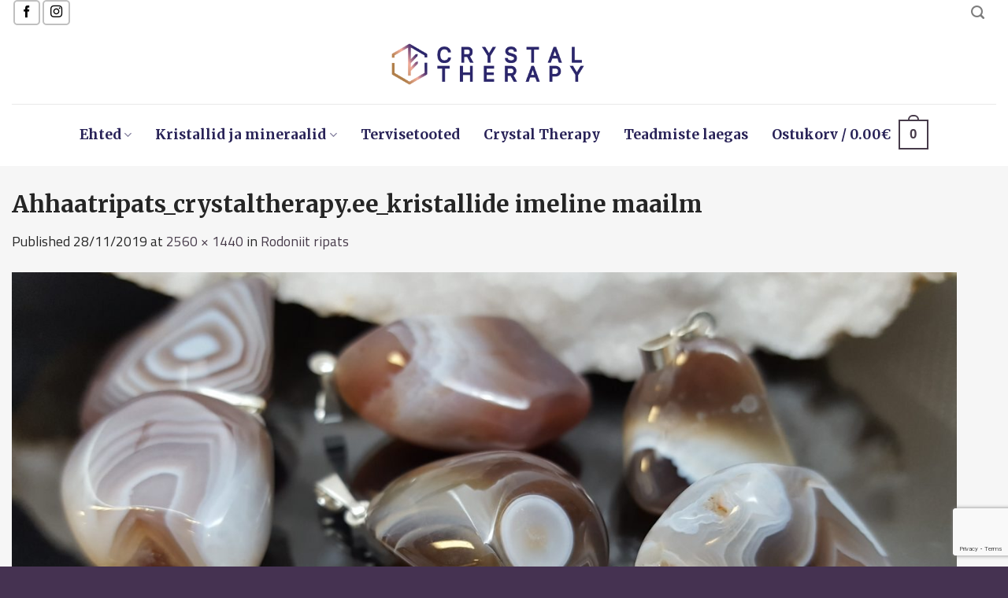

--- FILE ---
content_type: text/html; charset=UTF-8
request_url: https://crystaltherapy.ee/?attachment_id=6055
body_size: 16834
content:
<!DOCTYPE html>
<!--[if IE 9 ]> <html lang="et" prefix="og: https://ogp.me/ns#" class="ie9 loading-site no-js"> <![endif]-->
<!--[if IE 8 ]> <html lang="et" prefix="og: https://ogp.me/ns#" class="ie8 loading-site no-js"> <![endif]-->
<!--[if (gte IE 9)|!(IE)]><!--><html lang="et" prefix="og: https://ogp.me/ns#" class="loading-site no-js"> <!--<![endif]-->
<head>
	<meta charset="UTF-8" />
  	<meta name="facebook-domain-verification" content="nxkaaaar1cezu8a5t2qsmunijvrk65" />
	<link rel="profile" href="http://gmpg.org/xfn/11" />
	<link rel="pingback" href="https://crystaltherapy.ee/xmlrpc.php" />
	
	<script>(function(html){html.className = html.className.replace(/\bno-js\b/,'js')})(document.documentElement);</script>
	<style>img:is([sizes="auto" i], [sizes^="auto," i]) { contain-intrinsic-size: 3000px 1500px }</style>
	<link rel="alternate" hreflang="et" href="https://crystaltherapy.ee/?attachment_id=6054#main" />
<link rel="alternate" hreflang="en" href="https://crystaltherapy.ee/en/?attachment_id=6055#main#main" />
<link rel="alternate" hreflang="x-default" href="https://crystaltherapy.ee/?attachment_id=6054#main" />
<meta name="viewport" content="width=device-width, initial-scale=1, maximum-scale=1" />
<!-- Search Engine Optimization by Rank Math - https://rankmath.com/ -->
<title>Ahhaatripats_crystaltherapy.ee_kristallide imeline maailm - Crystal Therapy</title>
<meta name="robots" content="follow, index, max-snippet:-1, max-video-preview:-1, max-image-preview:large"/>
<link rel="canonical" href="https://crystaltherapy.ee/?attachment_id=6055#main" />
<meta property="og:locale" content="et_EE" />
<meta property="og:type" content="article" />
<meta property="og:title" content="Ahhaatripats_crystaltherapy.ee_kristallide imeline maailm - Crystal Therapy" />
<meta property="og:url" content="https://crystaltherapy.ee/?attachment_id=6055#main" />
<meta property="og:site_name" content="Crystal Therapy" />
<meta property="article:publisher" content="https://www.facebook.com/crystaltherapy.ee/" />
<meta property="og:image" content="https://crystaltherapy.ee/wp-content/uploads/2019/11/Ahhaatripats_crystaltherapy.ee_kristallide-imeline-maailm-1400x788.jpg" />
<meta property="og:image:secure_url" content="https://crystaltherapy.ee/wp-content/uploads/2019/11/Ahhaatripats_crystaltherapy.ee_kristallide-imeline-maailm-1400x788.jpg" />
<meta property="og:image:width" content="1020" />
<meta property="og:image:height" content="574" />
<meta property="og:image:alt" content="Ahhaatripats_crystaltherapy.ee_kristallide imeline maailm" />
<meta property="og:image:type" content="image/jpeg" />
<meta name="twitter:card" content="summary_large_image" />
<meta name="twitter:title" content="Ahhaatripats_crystaltherapy.ee_kristallide imeline maailm - Crystal Therapy" />
<meta name="twitter:image" content="https://crystaltherapy.ee/wp-content/uploads/2019/11/Ahhaatripats_crystaltherapy.ee_kristallide-imeline-maailm-1400x788.jpg" />
<!-- /Rank Math WordPress SEO plugin -->

<link rel='dns-prefetch' href='//fonts.googleapis.com' />
<link rel='stylesheet' id='itella-shipping-pickup-point-selection-front-checkout-css' href='https://crystaltherapy.ee/wp-content/plugins/itella-shipping/public/assets/blocks/pickup-point-selection/checkout/front.css?ver=1.6.7' type='text/css' media='all' />
<style id='classic-theme-styles-inline-css' type='text/css'>
/*! This file is auto-generated */
.wp-block-button__link{color:#fff;background-color:#32373c;border-radius:9999px;box-shadow:none;text-decoration:none;padding:calc(.667em + 2px) calc(1.333em + 2px);font-size:1.125em}.wp-block-file__button{background:#32373c;color:#fff;text-decoration:none}
</style>
<style id='global-styles-inline-css' type='text/css'>
:root{--wp--preset--aspect-ratio--square: 1;--wp--preset--aspect-ratio--4-3: 4/3;--wp--preset--aspect-ratio--3-4: 3/4;--wp--preset--aspect-ratio--3-2: 3/2;--wp--preset--aspect-ratio--2-3: 2/3;--wp--preset--aspect-ratio--16-9: 16/9;--wp--preset--aspect-ratio--9-16: 9/16;--wp--preset--color--black: #000000;--wp--preset--color--cyan-bluish-gray: #abb8c3;--wp--preset--color--white: #ffffff;--wp--preset--color--pale-pink: #f78da7;--wp--preset--color--vivid-red: #cf2e2e;--wp--preset--color--luminous-vivid-orange: #ff6900;--wp--preset--color--luminous-vivid-amber: #fcb900;--wp--preset--color--light-green-cyan: #7bdcb5;--wp--preset--color--vivid-green-cyan: #00d084;--wp--preset--color--pale-cyan-blue: #8ed1fc;--wp--preset--color--vivid-cyan-blue: #0693e3;--wp--preset--color--vivid-purple: #9b51e0;--wp--preset--gradient--vivid-cyan-blue-to-vivid-purple: linear-gradient(135deg,rgba(6,147,227,1) 0%,rgb(155,81,224) 100%);--wp--preset--gradient--light-green-cyan-to-vivid-green-cyan: linear-gradient(135deg,rgb(122,220,180) 0%,rgb(0,208,130) 100%);--wp--preset--gradient--luminous-vivid-amber-to-luminous-vivid-orange: linear-gradient(135deg,rgba(252,185,0,1) 0%,rgba(255,105,0,1) 100%);--wp--preset--gradient--luminous-vivid-orange-to-vivid-red: linear-gradient(135deg,rgba(255,105,0,1) 0%,rgb(207,46,46) 100%);--wp--preset--gradient--very-light-gray-to-cyan-bluish-gray: linear-gradient(135deg,rgb(238,238,238) 0%,rgb(169,184,195) 100%);--wp--preset--gradient--cool-to-warm-spectrum: linear-gradient(135deg,rgb(74,234,220) 0%,rgb(151,120,209) 20%,rgb(207,42,186) 40%,rgb(238,44,130) 60%,rgb(251,105,98) 80%,rgb(254,248,76) 100%);--wp--preset--gradient--blush-light-purple: linear-gradient(135deg,rgb(255,206,236) 0%,rgb(152,150,240) 100%);--wp--preset--gradient--blush-bordeaux: linear-gradient(135deg,rgb(254,205,165) 0%,rgb(254,45,45) 50%,rgb(107,0,62) 100%);--wp--preset--gradient--luminous-dusk: linear-gradient(135deg,rgb(255,203,112) 0%,rgb(199,81,192) 50%,rgb(65,88,208) 100%);--wp--preset--gradient--pale-ocean: linear-gradient(135deg,rgb(255,245,203) 0%,rgb(182,227,212) 50%,rgb(51,167,181) 100%);--wp--preset--gradient--electric-grass: linear-gradient(135deg,rgb(202,248,128) 0%,rgb(113,206,126) 100%);--wp--preset--gradient--midnight: linear-gradient(135deg,rgb(2,3,129) 0%,rgb(40,116,252) 100%);--wp--preset--font-size--small: 13px;--wp--preset--font-size--medium: 20px;--wp--preset--font-size--large: 36px;--wp--preset--font-size--x-large: 42px;--wp--preset--spacing--20: 0.44rem;--wp--preset--spacing--30: 0.67rem;--wp--preset--spacing--40: 1rem;--wp--preset--spacing--50: 1.5rem;--wp--preset--spacing--60: 2.25rem;--wp--preset--spacing--70: 3.38rem;--wp--preset--spacing--80: 5.06rem;--wp--preset--shadow--natural: 6px 6px 9px rgba(0, 0, 0, 0.2);--wp--preset--shadow--deep: 12px 12px 50px rgba(0, 0, 0, 0.4);--wp--preset--shadow--sharp: 6px 6px 0px rgba(0, 0, 0, 0.2);--wp--preset--shadow--outlined: 6px 6px 0px -3px rgba(255, 255, 255, 1), 6px 6px rgba(0, 0, 0, 1);--wp--preset--shadow--crisp: 6px 6px 0px rgba(0, 0, 0, 1);}:where(.is-layout-flex){gap: 0.5em;}:where(.is-layout-grid){gap: 0.5em;}body .is-layout-flex{display: flex;}.is-layout-flex{flex-wrap: wrap;align-items: center;}.is-layout-flex > :is(*, div){margin: 0;}body .is-layout-grid{display: grid;}.is-layout-grid > :is(*, div){margin: 0;}:where(.wp-block-columns.is-layout-flex){gap: 2em;}:where(.wp-block-columns.is-layout-grid){gap: 2em;}:where(.wp-block-post-template.is-layout-flex){gap: 1.25em;}:where(.wp-block-post-template.is-layout-grid){gap: 1.25em;}.has-black-color{color: var(--wp--preset--color--black) !important;}.has-cyan-bluish-gray-color{color: var(--wp--preset--color--cyan-bluish-gray) !important;}.has-white-color{color: var(--wp--preset--color--white) !important;}.has-pale-pink-color{color: var(--wp--preset--color--pale-pink) !important;}.has-vivid-red-color{color: var(--wp--preset--color--vivid-red) !important;}.has-luminous-vivid-orange-color{color: var(--wp--preset--color--luminous-vivid-orange) !important;}.has-luminous-vivid-amber-color{color: var(--wp--preset--color--luminous-vivid-amber) !important;}.has-light-green-cyan-color{color: var(--wp--preset--color--light-green-cyan) !important;}.has-vivid-green-cyan-color{color: var(--wp--preset--color--vivid-green-cyan) !important;}.has-pale-cyan-blue-color{color: var(--wp--preset--color--pale-cyan-blue) !important;}.has-vivid-cyan-blue-color{color: var(--wp--preset--color--vivid-cyan-blue) !important;}.has-vivid-purple-color{color: var(--wp--preset--color--vivid-purple) !important;}.has-black-background-color{background-color: var(--wp--preset--color--black) !important;}.has-cyan-bluish-gray-background-color{background-color: var(--wp--preset--color--cyan-bluish-gray) !important;}.has-white-background-color{background-color: var(--wp--preset--color--white) !important;}.has-pale-pink-background-color{background-color: var(--wp--preset--color--pale-pink) !important;}.has-vivid-red-background-color{background-color: var(--wp--preset--color--vivid-red) !important;}.has-luminous-vivid-orange-background-color{background-color: var(--wp--preset--color--luminous-vivid-orange) !important;}.has-luminous-vivid-amber-background-color{background-color: var(--wp--preset--color--luminous-vivid-amber) !important;}.has-light-green-cyan-background-color{background-color: var(--wp--preset--color--light-green-cyan) !important;}.has-vivid-green-cyan-background-color{background-color: var(--wp--preset--color--vivid-green-cyan) !important;}.has-pale-cyan-blue-background-color{background-color: var(--wp--preset--color--pale-cyan-blue) !important;}.has-vivid-cyan-blue-background-color{background-color: var(--wp--preset--color--vivid-cyan-blue) !important;}.has-vivid-purple-background-color{background-color: var(--wp--preset--color--vivid-purple) !important;}.has-black-border-color{border-color: var(--wp--preset--color--black) !important;}.has-cyan-bluish-gray-border-color{border-color: var(--wp--preset--color--cyan-bluish-gray) !important;}.has-white-border-color{border-color: var(--wp--preset--color--white) !important;}.has-pale-pink-border-color{border-color: var(--wp--preset--color--pale-pink) !important;}.has-vivid-red-border-color{border-color: var(--wp--preset--color--vivid-red) !important;}.has-luminous-vivid-orange-border-color{border-color: var(--wp--preset--color--luminous-vivid-orange) !important;}.has-luminous-vivid-amber-border-color{border-color: var(--wp--preset--color--luminous-vivid-amber) !important;}.has-light-green-cyan-border-color{border-color: var(--wp--preset--color--light-green-cyan) !important;}.has-vivid-green-cyan-border-color{border-color: var(--wp--preset--color--vivid-green-cyan) !important;}.has-pale-cyan-blue-border-color{border-color: var(--wp--preset--color--pale-cyan-blue) !important;}.has-vivid-cyan-blue-border-color{border-color: var(--wp--preset--color--vivid-cyan-blue) !important;}.has-vivid-purple-border-color{border-color: var(--wp--preset--color--vivid-purple) !important;}.has-vivid-cyan-blue-to-vivid-purple-gradient-background{background: var(--wp--preset--gradient--vivid-cyan-blue-to-vivid-purple) !important;}.has-light-green-cyan-to-vivid-green-cyan-gradient-background{background: var(--wp--preset--gradient--light-green-cyan-to-vivid-green-cyan) !important;}.has-luminous-vivid-amber-to-luminous-vivid-orange-gradient-background{background: var(--wp--preset--gradient--luminous-vivid-amber-to-luminous-vivid-orange) !important;}.has-luminous-vivid-orange-to-vivid-red-gradient-background{background: var(--wp--preset--gradient--luminous-vivid-orange-to-vivid-red) !important;}.has-very-light-gray-to-cyan-bluish-gray-gradient-background{background: var(--wp--preset--gradient--very-light-gray-to-cyan-bluish-gray) !important;}.has-cool-to-warm-spectrum-gradient-background{background: var(--wp--preset--gradient--cool-to-warm-spectrum) !important;}.has-blush-light-purple-gradient-background{background: var(--wp--preset--gradient--blush-light-purple) !important;}.has-blush-bordeaux-gradient-background{background: var(--wp--preset--gradient--blush-bordeaux) !important;}.has-luminous-dusk-gradient-background{background: var(--wp--preset--gradient--luminous-dusk) !important;}.has-pale-ocean-gradient-background{background: var(--wp--preset--gradient--pale-ocean) !important;}.has-electric-grass-gradient-background{background: var(--wp--preset--gradient--electric-grass) !important;}.has-midnight-gradient-background{background: var(--wp--preset--gradient--midnight) !important;}.has-small-font-size{font-size: var(--wp--preset--font-size--small) !important;}.has-medium-font-size{font-size: var(--wp--preset--font-size--medium) !important;}.has-large-font-size{font-size: var(--wp--preset--font-size--large) !important;}.has-x-large-font-size{font-size: var(--wp--preset--font-size--x-large) !important;}
:where(.wp-block-post-template.is-layout-flex){gap: 1.25em;}:where(.wp-block-post-template.is-layout-grid){gap: 1.25em;}
:where(.wp-block-columns.is-layout-flex){gap: 2em;}:where(.wp-block-columns.is-layout-grid){gap: 2em;}
:root :where(.wp-block-pullquote){font-size: 1.5em;line-height: 1.6;}
</style>
<style id='woocommerce-inline-inline-css' type='text/css'>
.woocommerce form .form-row .required { visibility: visible; }
</style>
<link rel='stylesheet' id='montonio-style-css' href='https://crystaltherapy.ee/wp-content/plugins/montonio-for-woocommerce/assets/css/montonio-style.css?ver=9.3.2' type='text/css' media='all' />
<link rel='stylesheet' id='flatsome-icons-css' href='https://crystaltherapy.ee/wp-content/themes/flatsome/assets/css/fl-icons.css?ver=3.12' type='text/css' media='all' />
<link rel='stylesheet' id='flatsome-main-css' href='https://crystaltherapy.ee/wp-content/themes/flatsome/assets/css/flatsome.css?ver=3.13.2' type='text/css' media='all' />
<link rel='stylesheet' id='flatsome-shop-css' href='https://crystaltherapy.ee/wp-content/themes/flatsome/assets/css/flatsome-shop.css?ver=3.13.2' type='text/css' media='all' />
<link rel='stylesheet' id='flatsome-googlefonts-css' href='//fonts.googleapis.com/css?family=Merriweather%3Aregular%2C700%2C700%7CTitillium+Web%3Aregular%2Cregular%7CDancing+Script%3Aregular%2C400&#038;display=fallback&#038;ver=3.9' type='text/css' media='all' />
<link rel='stylesheet' id='prdctfltr-css' href='https://crystaltherapy.ee/wp-content/plugins/xforwoocommerce/x-pack/prdctfltr/includes/css/style.min.css?ver=7.3.3' type='text/css' media='all' />
<script type="text/javascript" id="image-watermark-no-right-click-js-before">
/* <![CDATA[ */
var iwArgsNoRightClick = {"rightclick":"Y","draganddrop":"N","devtools":"Y","enableToast":"Y","toastMessage":"This content is protected"};
/* ]]> */
</script>
<script type="text/javascript" src="https://crystaltherapy.ee/wp-content/plugins/image-watermark/js/no-right-click.js?ver=2.0.4" id="image-watermark-no-right-click-js"></script>
<script type="text/javascript" src="https://crystaltherapy.ee/wp-includes/js/jquery/jquery.min.js?ver=3.7.1" id="jquery-core-js"></script>
<script type="text/javascript" src="https://crystaltherapy.ee/wp-content/plugins/woocommerce/assets/js/jquery-blockui/jquery.blockUI.min.js?ver=2.7.0-wc.10.4.3" id="wc-jquery-blockui-js" defer="defer" data-wp-strategy="defer"></script>
<script type="text/javascript" id="wc-add-to-cart-js-extra">
/* <![CDATA[ */
var wc_add_to_cart_params = {"ajax_url":"\/wp-admin\/admin-ajax.php","wc_ajax_url":"\/?wc-ajax=%%endpoint%%","i18n_view_cart":"Vaata ostukorvi","cart_url":"https:\/\/crystaltherapy.ee\/ostukorv\/","is_cart":"","cart_redirect_after_add":"no"};
/* ]]> */
</script>
<script type="text/javascript" src="https://crystaltherapy.ee/wp-content/plugins/woocommerce/assets/js/frontend/add-to-cart.min.js?ver=10.4.3" id="wc-add-to-cart-js" defer="defer" data-wp-strategy="defer"></script>
<script type="text/javascript" src="https://crystaltherapy.ee/wp-content/plugins/woocommerce/assets/js/js-cookie/js.cookie.min.js?ver=2.1.4-wc.10.4.3" id="wc-js-cookie-js" defer="defer" data-wp-strategy="defer"></script>
<script type="text/javascript" id="woocommerce-js-extra">
/* <![CDATA[ */
var woocommerce_params = {"ajax_url":"\/wp-admin\/admin-ajax.php","wc_ajax_url":"\/?wc-ajax=%%endpoint%%","i18n_password_show":"Show password","i18n_password_hide":"Hide password"};
/* ]]> */
</script>
<script type="text/javascript" src="https://crystaltherapy.ee/wp-content/plugins/woocommerce/assets/js/frontend/woocommerce.min.js?ver=10.4.3" id="woocommerce-js" defer="defer" data-wp-strategy="defer"></script>
<script async defer data-domain='crystaltherapy.ee' src='https://plausible.io/js/plausible.js'></script><meta name="generator" content="WPML ver:4.8.6 stt:1,15;" />
<style>.bg{opacity: 0; transition: opacity 1s; -webkit-transition: opacity 1s;} .bg-loaded{opacity: 1;}</style><!--[if IE]><link rel="stylesheet" type="text/css" href="https://crystaltherapy.ee/wp-content/themes/flatsome/assets/css/ie-fallback.css"><script src="//cdnjs.cloudflare.com/ajax/libs/html5shiv/3.6.1/html5shiv.js"></script><script>var head = document.getElementsByTagName('head')[0],style = document.createElement('style');style.type = 'text/css';style.styleSheet.cssText = ':before,:after{content:none !important';head.appendChild(style);setTimeout(function(){head.removeChild(style);}, 0);</script><script src="https://crystaltherapy.ee/wp-content/themes/flatsome/assets/libs/ie-flexibility.js"></script><![endif]-->	<noscript><style>.woocommerce-product-gallery{ opacity: 1 !important; }</style></noscript>
	<link rel="icon" href="https://crystaltherapy.ee/wp-content/uploads/2020/12/cropped-Crystal-Therapy-logo_new_transparent-100x100.png" sizes="32x32" />
<link rel="icon" href="https://crystaltherapy.ee/wp-content/uploads/2020/12/cropped-Crystal-Therapy-logo_new_transparent-280x280.png" sizes="192x192" />
<link rel="apple-touch-icon" href="https://crystaltherapy.ee/wp-content/uploads/2020/12/cropped-Crystal-Therapy-logo_new_transparent-280x280.png" />
<meta name="msapplication-TileImage" content="https://crystaltherapy.ee/wp-content/uploads/2020/12/cropped-Crystal-Therapy-logo_new_transparent-280x280.png" />
<meta name="generator" content="Product Filter for WooCommerce"/><style id="custom-css" type="text/css">:root {--primary-color: #473b4a;}.full-width .ubermenu-nav, .container, .row{max-width: 1370px}.row.row-collapse{max-width: 1340px}.row.row-small{max-width: 1362.5px}.row.row-large{max-width: 1400px}.sticky-add-to-cart--active, #wrapper,#main,#main.dark{background-color: #f6f6f6}.header-main{height: 100px}#logo img{max-height: 100px}#logo{width:305px;}#logo a{max-width:263px;}.header-bottom{min-height: 55px}.header-top{min-height: 25px}.transparent .header-main{height: 265px}.transparent #logo img{max-height: 265px}.has-transparent + .page-title:first-of-type,.has-transparent + #main > .page-title,.has-transparent + #main > div > .page-title,.has-transparent + #main .page-header-wrapper:first-of-type .page-title{padding-top: 345px;}.header.show-on-scroll,.stuck .header-main{height:70px!important}.stuck #logo img{max-height: 70px!important}.search-form{ width: 100%;}.header-bg-color, .header-wrapper {background-color: rgba(255,255,255,0.9)}.header-bottom {background-color: #ffffff}.header-main .nav > li > a{line-height: 16px }.stuck .header-main .nav > li > a{line-height: 50px }.header-bottom-nav > li > a{line-height: 16px }@media (max-width: 549px) {.header-main{height: 70px}#logo img{max-height: 70px}}.nav-dropdown{font-size:86%}.nav-dropdown-has-arrow li.has-dropdown:after{border-bottom-color: #d1a954;}.nav .nav-dropdown{background-color: #d1a954}.header-top{background-color:#ffffff!important;}/* Color */.accordion-title.active, .has-icon-bg .icon .icon-inner,.logo a, .primary.is-underline, .primary.is-link, .badge-outline .badge-inner, .nav-outline > li.active> a,.nav-outline >li.active > a, .cart-icon strong,[data-color='primary'], .is-outline.primary{color: #473b4a;}/* Color !important */[data-text-color="primary"]{color: #473b4a!important;}/* Background Color */[data-text-bg="primary"]{background-color: #473b4a;}/* Background */.scroll-to-bullets a,.featured-title, .label-new.menu-item > a:after, .nav-pagination > li > .current,.nav-pagination > li > span:hover,.nav-pagination > li > a:hover,.has-hover:hover .badge-outline .badge-inner,button[type="submit"], .button.wc-forward:not(.checkout):not(.checkout-button), .button.submit-button, .button.primary:not(.is-outline),.featured-table .title,.is-outline:hover, .has-icon:hover .icon-label,.nav-dropdown-bold .nav-column li > a:hover, .nav-dropdown.nav-dropdown-bold > li > a:hover, .nav-dropdown-bold.dark .nav-column li > a:hover, .nav-dropdown.nav-dropdown-bold.dark > li > a:hover, .is-outline:hover, .tagcloud a:hover,.grid-tools a, input[type='submit']:not(.is-form), .box-badge:hover .box-text, input.button.alt,.nav-box > li > a:hover,.nav-box > li.active > a,.nav-pills > li.active > a ,.current-dropdown .cart-icon strong, .cart-icon:hover strong, .nav-line-bottom > li > a:before, .nav-line-grow > li > a:before, .nav-line > li > a:before,.banner, .header-top, .slider-nav-circle .flickity-prev-next-button:hover svg, .slider-nav-circle .flickity-prev-next-button:hover .arrow, .primary.is-outline:hover, .button.primary:not(.is-outline), input[type='submit'].primary, input[type='submit'].primary, input[type='reset'].button, input[type='button'].primary, .badge-inner{background-color: #473b4a;}/* Border */.nav-vertical.nav-tabs > li.active > a,.scroll-to-bullets a.active,.nav-pagination > li > .current,.nav-pagination > li > span:hover,.nav-pagination > li > a:hover,.has-hover:hover .badge-outline .badge-inner,.accordion-title.active,.featured-table,.is-outline:hover, .tagcloud a:hover,blockquote, .has-border, .cart-icon strong:after,.cart-icon strong,.blockUI:before, .processing:before,.loading-spin, .slider-nav-circle .flickity-prev-next-button:hover svg, .slider-nav-circle .flickity-prev-next-button:hover .arrow, .primary.is-outline:hover{border-color: #473b4a}.nav-tabs > li.active > a{border-top-color: #473b4a}.widget_shopping_cart_content .blockUI.blockOverlay:before { border-left-color: #473b4a }.woocommerce-checkout-review-order .blockUI.blockOverlay:before { border-left-color: #473b4a }/* Fill */.slider .flickity-prev-next-button:hover svg,.slider .flickity-prev-next-button:hover .arrow{fill: #473b4a;}/* Background Color */[data-icon-label]:after, .secondary.is-underline:hover,.secondary.is-outline:hover,.icon-label,.button.secondary:not(.is-outline),.button.alt:not(.is-outline), .badge-inner.on-sale, .button.checkout, .single_add_to_cart_button, .current .breadcrumb-step{ background-color:#473b4a; }[data-text-bg="secondary"]{background-color: #473b4a;}/* Color */.secondary.is-underline,.secondary.is-link, .secondary.is-outline,.stars a.active, .star-rating:before, .woocommerce-page .star-rating:before,.star-rating span:before, .color-secondary{color: #473b4a}/* Color !important */[data-text-color="secondary"]{color: #473b4a!important;}/* Border */.secondary.is-outline:hover{border-color:#473b4a}.alert.is-underline:hover,.alert.is-outline:hover,.alert{background-color: #d1a954}.alert.is-link, .alert.is-outline, .color-alert{color: #d1a954;}/* Color !important */[data-text-color="alert"]{color: #d1a954!important;}/* Background Color */[data-text-bg="alert"]{background-color: #d1a954;}body{font-size: 109%;}@media screen and (max-width: 549px){body{font-size: 100%;}}body{font-family:"Titillium Web", sans-serif}body{font-weight: 0}body{color: #252525}.nav > li > a {font-family:"Merriweather", sans-serif;}.mobile-sidebar-levels-2 .nav > li > ul > li > a {font-family:"Merriweather", sans-serif;}.nav > li > a {font-weight: 700;}.mobile-sidebar-levels-2 .nav > li > ul > li > a {font-weight: 700;}h1,h2,h3,h4,h5,h6,.heading-font, .off-canvas-center .nav-sidebar.nav-vertical > li > a{font-family: "Merriweather", sans-serif;}h1,h2,h3,h4,h5,h6,.heading-font,.banner h1,.banner h2{font-weight: 700;}h1,h2,h3,h4,h5,h6,.heading-font{color: #252525;}.alt-font{font-family: "Dancing Script", sans-serif;}.alt-font{font-weight: 400!important;}.header:not(.transparent) .header-nav-main.nav > li > a {color: #282257;}.header:not(.transparent) .header-bottom-nav.nav > li > a{color: #282257;}.header:not(.transparent) .header-bottom-nav.nav > li > a:hover,.header:not(.transparent) .header-bottom-nav.nav > li.active > a,.header:not(.transparent) .header-bottom-nav.nav > li.current > a,.header:not(.transparent) .header-bottom-nav.nav > li > a.active,.header:not(.transparent) .header-bottom-nav.nav > li > a.current{color: #282257;}.header-bottom-nav.nav-line-bottom > li > a:before,.header-bottom-nav.nav-line-grow > li > a:before,.header-bottom-nav.nav-line > li > a:before,.header-bottom-nav.nav-box > li > a:hover,.header-bottom-nav.nav-box > li.active > a,.header-bottom-nav.nav-pills > li > a:hover,.header-bottom-nav.nav-pills > li.active > a{color:#FFF!important;background-color: #282257;}a{color: #473b4a;}a:hover{color: #473b4a;}.tagcloud a:hover{border-color: #473b4a;background-color: #473b4a;}.current .breadcrumb-step, [data-icon-label]:after, .button#place_order,.button.checkout,.checkout-button,.single_add_to_cart_button.button{background-color: #473b4a!important }.badge-inner.on-sale{background-color: #d1a954}.badge-inner.new-bubble{background-color: #d1a954}ins .woocommerce-Price-amount { color: #d1a954; }@media screen and (min-width: 550px){.products .box-vertical .box-image{min-width: 247px!important;width: 247px!important;}}.footer-1{background-color: rgba(66,53,76,0.99)}.footer-2{background-color: rgba(66,53,76,0.99)}.absolute-footer, html{background-color: rgba(63,44,76,0.97)}.page-title-small + main .product-container > .row{padding-top:0;}button[name='update_cart'] { display: none; }.label-new.menu-item > a:after{content:"New";}.label-hot.menu-item > a:after{content:"Hot";}.label-sale.menu-item > a:after{content:"Sale";}.label-popular.menu-item > a:after{content:"Popular";}</style>		<style type="text/css" id="wp-custom-css">
			.nav > li > a {
    padding: 15px;
}
.nav-dropdown {
	padding: 0;
	border: 0 none;
}
.nav-dropdown li {
	border-bottom: 1px solid white;
}
.nav-dropdown li:last-child {
	border-bottom: 0 none;
}
header#header > div > div {
    max-width: 1330px;
    margin: 0 auto;
}
footer {
    font-size: 14px;
}
footer .widg1 {
    margin-top: 30px;
}
.sgpb-popup-builder-content-html {
    background: white;
    padding: 40px;
}
#cookie-notice .cn-button {
    margin-left: 10px;
    color: white;
}
input.js-subs-text-inputs.js-subs-email-input, input.js-subs-text-inputs.js-subs-first-name-input {
    width: 100% !important;
}
.sgpb-inputs-wrapper.js-last-name-wrapper.js-sgpb-form-field-last-name-wrapper {
    display: none;
}

li.html.custom.html_topbar_left a {
    color: black;
    font-size: 1em;
}
button i, .button i {
    color: black;
}

[data-icon-label]:after, .secondary.is-underline:hover, .secondary.is-outline:hover, .icon-label, .button.secondary:not(.is-outline), .button.alt:not(.is-outline), .badge-inner.on-sale, .button.checkout, .single_add_to_cart_button {
    background-color: transparent;
}
.searchform input {
    margin: 0;
    border: 0 none;
}
.searchform-wrapper form {
    border-bottom: 1px solid #d9d9d9 !important;
}
.searchform button {
	border: 0 none;
}
p.name.product-title {
    font-size: 18px;
    text-transform: uppercase;
}
.product .col-inner {
    background: white;
}
.sgpb-inputs-wrapper.js-submit-wrapper.js-sgpb-form-field-submit-wrapper input.js-subs-submit-btn {
    background: #f3a896 !important;
	display: inline-block !important;
}

.badge-container.absolute.left.top.z-1 {
    background: #f3a896;
    padding: 0px 5px;
    border-radius: 100%;
    font-size: 22px;
    right: 0;
    left: auto;
    top: 0;
    margin: 10px 10px 0 0;
}


@media all and (max-width: 450px) {
	p.name.product-title {
    font-size: 14px;
}
	
}

.prdctfltr_wc.prdctfltr_checkbox .prdctfltr_filter label.prdctfltr_active>span:after {
    line-height: 23px;
}


.prdctfltr-widget .prdctfltr_wc .prdctfltr_woocommerce_ordering .prdctfltr_filter {
    width: 100%;
    padding: 0;
    margin-bottom: 0;
}
.prdctfltr_filter.prdctfltr_product_cat {
    margin-bottom: 60px !important;
}
.prdctfltr_filter label {
	font-weight: normal;
}
.widget .is-divider {
    margin: 10px 0;
}
.prdctfltr_checkboxes {
	margin-bottom: 20px;
}

header.archive-page-header {
    display: none;
}
span.byline {
    display: none;
}
li.wc_payment_method.payment_method_maksekeskus_redirect img {
    display: block;
    margin: 15px 0;
}
.gift-cards_form>h3 {
    margin-top: 2em;
    margin-bottom: 1em;
    display: none;
}
.ywgc-predefined-amount-button.selected_button {
    background-color: #282257;
}
.gift-cards-list button {
    border: 1px solid #282257;
}
.gift-cards-list button.ywgc-predefined-amount-button.selected_button span.amount {
    color: white !important;
}

		</style>
		</head>

<body class="attachment wp-singular attachment-template-default single single-attachment postid-6055 attachmentid-6055 attachment-jpeg wp-theme-flatsome wp-child-theme-flatsome-child theme-flatsome woocommerce-no-js lightbox nav-dropdown-has-shadow nav-dropdown-has-border">




<a class="skip-link screen-reader-text" href="#main">Skip to content</a>

<div id="wrapper">

	
	<header id="header" class="header header-full-width">
		<div class="header-wrapper">
			<div id="top-bar" class="header-top hide-for-sticky">
    <div class="flex-row container">
      <div class="flex-col hide-for-medium flex-left">
          <ul class="nav nav-left medium-nav-center nav-small  nav-">
              <li class="html header-social-icons ml-0">
	<div class="social-icons follow-icons" ><a href="https://www.facebook.com/crystaltherapy.ee/" target="_blank" data-label="Facebook"  rel="noopener noreferrer nofollow" class="icon button round is-outline facebook tooltip" title="Follow on Facebook"><i class="icon-facebook" ></i></a><a href="https://www.instagram.com/kristallid/" target="_blank" rel="noopener noreferrer nofollow" data-label="Instagram" class="icon button round is-outline  instagram tooltip" title="Follow on Instagram"><i class="icon-instagram" ></i></a></div></li>          </ul>
      </div>

      <div class="flex-col hide-for-medium flex-center">
          <ul class="nav nav-center nav-small  nav-">
                        </ul>
      </div>

      <div class="flex-col hide-for-medium flex-right">
         <ul class="nav top-bar-nav nav-right nav-small  nav-">
              <li class="header-search header-search-dropdown has-icon has-dropdown menu-item-has-children">
		<a href="#" aria-label="Otsing" class="is-small"><i class="icon-search" ></i></a>
		<ul class="nav-dropdown nav-dropdown-simple dark">
	 	<li class="header-search-form search-form html relative has-icon">
	<div class="header-search-form-wrapper">
		<div class="searchform-wrapper ux-search-box relative is-normal"><form role="search" method="get" class="searchform" action="https://crystaltherapy.ee/">
	<div class="flex-row relative">
						<div class="flex-col flex-grow">
			<label class="screen-reader-text" for="woocommerce-product-search-field-0">Otsi:</label>
			<input type="search" id="woocommerce-product-search-field-0" class="search-field mb-0" placeholder="Otsi siit ..." value="" name="s" />
			<input type="hidden" name="post_type" value="product" />
							<input type="hidden" name="lang" value="et" />
					</div>
		<div class="flex-col">
			<button type="submit" value="Otsi" class="ux-search-submit submit-button secondary button icon mb-0" aria-label="Submit">
				<i class="icon-search" ></i>			</button>
		</div>
	</div>
	<div class="live-search-results text-left z-top"></div>
</form>
</div>	</div>
</li>	</ul>
</li>
          </ul>
      </div>

            <div class="flex-col show-for-medium flex-grow">
          <ul class="nav nav-center nav-small mobile-nav  nav-">
              <li class="html header-social-icons ml-0">
	<div class="social-icons follow-icons" ><a href="https://www.facebook.com/crystaltherapy.ee/" target="_blank" data-label="Facebook"  rel="noopener noreferrer nofollow" class="icon button round is-outline facebook tooltip" title="Follow on Facebook"><i class="icon-facebook" ></i></a><a href="https://www.instagram.com/kristallid/" target="_blank" rel="noopener noreferrer nofollow" data-label="Instagram" class="icon button round is-outline  instagram tooltip" title="Follow on Instagram"><i class="icon-instagram" ></i></a></div></li>          </ul>
      </div>
      
    </div>
</div>
<div id="masthead" class="header-main show-logo-center hide-for-sticky">
      <div class="header-inner flex-row container logo-center medium-logo-center" role="navigation">

          <!-- Logo -->
          <div id="logo" class="flex-col logo">
            <!-- Header logo -->
<a href="https://crystaltherapy.ee/" title="Crystal Therapy - Ajatud hõbeehted looduslike vääriskividega – larimar, kuukivi, roosa kvarts, tiigrisilm ja muud väekad kristallid. Ehted, mis kannavad ehedust ja looduse väge: hõbesõrmused, kõrvarõngad, ripatsid. Maagilised ruunid, püramiidid ja  püha puu palo santo. Leia oma unikaalne väeese Crystal Therapy e-poest." rel="home">
    <img width="305" height="100" src="https://crystaltherapy.ee/wp-content/uploads/2019/11/Crystal-Therapy-logo-F-300-dpi.png" class="header_logo header-logo" alt="Crystal Therapy"/><img  width="305" height="100" src="https://crystaltherapy.ee/wp-content/uploads/2019/11/Crystal-Therapy-logo-F-300-dpi.png" class="header-logo-dark" alt="Crystal Therapy"/></a>
          </div>

          <!-- Mobile Left Elements -->
          <div class="flex-col show-for-medium flex-left">
            <ul class="mobile-nav nav nav-left ">
              <li class="nav-icon has-icon">
  		<a href="#" data-open="#main-menu" data-pos="left" data-bg="main-menu-overlay" data-color="" class="is-small" aria-label="Menu" aria-controls="main-menu" aria-expanded="false">
		
		  <i class="icon-menu" ></i>
		  		</a>
	</li>            </ul>
          </div>

          <!-- Left Elements -->
          <div class="flex-col hide-for-medium flex-left
            ">
            <ul class="header-nav header-nav-main nav nav-left  nav-uppercase" >
                          </ul>
          </div>

          <!-- Right Elements -->
          <div class="flex-col hide-for-medium flex-right">
            <ul class="header-nav header-nav-main nav nav-right  nav-uppercase">
                          </ul>
          </div>

          <!-- Mobile Right Elements -->
          <div class="flex-col show-for-medium flex-right">
            <ul class="mobile-nav nav nav-right ">
              <li class="cart-item has-icon">

      <a href="https://crystaltherapy.ee/ostukorv/" class="header-cart-link off-canvas-toggle nav-top-link is-small" data-open="#cart-popup" data-class="off-canvas-cart" title="Ostukorv" data-pos="right">
  
    <span class="cart-icon image-icon">
    <strong>0</strong>
  </span>
  </a>


  <!-- Cart Sidebar Popup -->
  <div id="cart-popup" class="mfp-hide widget_shopping_cart">
  <div class="cart-popup-inner inner-padding">
      <div class="cart-popup-title text-center">
          <h4 class="uppercase">Ostukorv</h4>
          <div class="is-divider"></div>
      </div>
      <div class="widget_shopping_cart_content">
          

	<p class="woocommerce-mini-cart__empty-message">Ostukorvis ei ole tooteid.</p>


      </div>
             <div class="cart-sidebar-content relative"></div>  </div>
  </div>

</li>
            </ul>
          </div>

      </div>
     
            <div class="container"><div class="top-divider full-width"></div></div>
      </div><div id="wide-nav" class="header-bottom wide-nav hide-for-sticky flex-has-center hide-for-medium">
    <div class="flex-row container">

            
                        <div class="flex-col hide-for-medium flex-center">
                <ul class="nav header-nav header-bottom-nav nav-center  nav-size-large nav-spacing-xsmall">
                    <li id="menu-item-593" class="menu-item menu-item-type-custom menu-item-object-custom menu-item-has-children menu-item-593 menu-item-design-default has-dropdown"><a href="https://crystaltherapy.ee/tootekategooria/ehted/" class="nav-top-link">Ehted<i class="icon-angle-down" ></i></a>
<ul class="sub-menu nav-dropdown nav-dropdown-simple dark">
	<li id="menu-item-5049" class="menu-item menu-item-type-taxonomy menu-item-object-product_cat menu-item-has-children menu-item-5049 nav-dropdown-col"><a href="https://crystaltherapy.ee/tootekategooria/ehted/hobe-ja-kuldehted/">Hõbe ja-kuldehted</a>
	<ul class="sub-menu nav-column nav-dropdown-simple dark">
		<li id="menu-item-5050" class="menu-item menu-item-type-taxonomy menu-item-object-product_cat menu-item-5050"><a href="https://crystaltherapy.ee/tootekategooria/ehted/hobe-ja-kuldehted/hobeehted/">Hõbeehted</a></li>
		<li id="menu-item-5051" class="menu-item menu-item-type-taxonomy menu-item-object-product_cat menu-item-5051"><a href="https://crystaltherapy.ee/tootekategooria/ehted/hobe-ja-kuldehted/ripatsid-hobe-ja-kuldehted/">Ripatsid</a></li>
		<li id="menu-item-5052" class="menu-item menu-item-type-taxonomy menu-item-object-product_cat menu-item-5052"><a href="https://crystaltherapy.ee/tootekategooria/ehted/hobe-ja-kuldehted/korvarongad/">Kõrvarõngad</a></li>
		<li id="menu-item-5053" class="menu-item menu-item-type-taxonomy menu-item-object-product_cat menu-item-5053"><a href="https://crystaltherapy.ee/tootekategooria/ehted/hobe-ja-kuldehted/kaela-ja-kaeketid/">Kaela- ja käeketid</a></li>
		<li id="menu-item-5054" class="menu-item menu-item-type-taxonomy menu-item-object-product_cat menu-item-5054"><a href="https://crystaltherapy.ee/tootekategooria/ehted/hobe-ja-kuldehted/sormused/">Sõrmused</a></li>
	</ul>
</li>
	<li id="menu-item-5045" class="menu-item menu-item-type-taxonomy menu-item-object-product_cat menu-item-has-children menu-item-5045 nav-dropdown-col"><a href="https://crystaltherapy.ee/tootekategooria/ehted/muud-ehted/">Muud ehted</a>
	<ul class="sub-menu nav-column nav-dropdown-simple dark">
		<li id="menu-item-5046" class="menu-item menu-item-type-taxonomy menu-item-object-product_cat menu-item-5046"><a href="https://crystaltherapy.ee/tootekategooria/ehted/muud-ehted/kaevorud/">Käevõrud</a></li>
		<li id="menu-item-5047" class="menu-item menu-item-type-taxonomy menu-item-object-product_cat menu-item-5047"><a href="https://crystaltherapy.ee/tootekategooria/ehted/muud-ehted/ripatsid/">Ripatsid</a></li>
		<li id="menu-item-5048" class="menu-item menu-item-type-taxonomy menu-item-object-product_cat menu-item-5048"><a href="https://crystaltherapy.ee/tootekategooria/ehted/muud-ehted/kaelakeed/">Kaelakeed</a></li>
	</ul>
</li>
</ul>
</li>
<li id="menu-item-5055" class="menu-item menu-item-type-taxonomy menu-item-object-product_cat menu-item-has-children menu-item-5055 menu-item-design-default has-dropdown"><a href="https://crystaltherapy.ee/tootekategooria/kristallid-ja-mineraalid/" class="nav-top-link">Kristallid ja mineraalid<i class="icon-angle-down" ></i></a>
<ul class="sub-menu nav-dropdown nav-dropdown-simple dark">
	<li id="menu-item-5063" class="menu-item menu-item-type-taxonomy menu-item-object-product_cat menu-item-5063"><a href="https://crystaltherapy.ee/tootekategooria/kristallid-ja-mineraalid/auguga-kristallid/">Auguga kristallid ehk talismanid</a></li>
	<li id="menu-item-5059" class="menu-item menu-item-type-taxonomy menu-item-object-product_cat menu-item-5059"><a href="https://crystaltherapy.ee/tootekategooria/kristallid-ja-mineraalid/lihvitud-kristallid/">Lihvitud ehk poleeritud kristallid</a></li>
	<li id="menu-item-5062" class="menu-item menu-item-type-taxonomy menu-item-object-product_cat menu-item-5062"><a href="https://crystaltherapy.ee/tootekategooria/kristallid-ja-mineraalid/lihvimata-kristallid/">Toorkivid ehk lihvimata kristallid</a></li>
	<li id="menu-item-5067" class="menu-item menu-item-type-taxonomy menu-item-object-product_cat menu-item-5067"><a href="https://crystaltherapy.ee/tootekategooria/kristallid-ja-mineraalid/sudamed/">Südamed</a></li>
	<li id="menu-item-5061" class="menu-item menu-item-type-taxonomy menu-item-object-product_cat menu-item-5061"><a href="https://crystaltherapy.ee/tootekategooria/kristallid-ja-mineraalid/puramiidid-tipud-ja-vardad/">Püramiidid, tipud ja vardad</a></li>
	<li id="menu-item-5056" class="menu-item menu-item-type-taxonomy menu-item-object-product_cat menu-item-5056"><a href="https://crystaltherapy.ee/tootekategooria/kristallid-ja-mineraalid/kuunlaalused/">Küünlaalused</a></li>
	<li id="menu-item-5058" class="menu-item menu-item-type-taxonomy menu-item-object-product_cat menu-item-5058"><a href="https://crystaltherapy.ee/tootekategooria/kristallid-ja-mineraalid/geoodid-ja-kobarad/">Geoodid ja kobarad</a></li>
	<li id="menu-item-5060" class="menu-item menu-item-type-taxonomy menu-item-object-product_cat menu-item-5060"><a href="https://crystaltherapy.ee/tootekategooria/kristallid-ja-mineraalid/kuulid-ja-munad/">Kuulid ja munad</a></li>
	<li id="menu-item-5066" class="menu-item menu-item-type-taxonomy menu-item-object-product_cat menu-item-5066"><a href="https://crystaltherapy.ee/tootekategooria/kristallid-ja-mineraalid/pendlid/">Pendlid</a></li>
	<li id="menu-item-5064" class="menu-item menu-item-type-taxonomy menu-item-object-product_cat menu-item-5064"><a href="https://crystaltherapy.ee/tootekategooria/kristallid-ja-mineraalid/lapikud-teraapiakivid/">Lapikud teraapiakivid</a></li>
	<li id="menu-item-5065" class="menu-item menu-item-type-taxonomy menu-item-object-product_cat menu-item-5065"><a href="https://crystaltherapy.ee/tootekategooria/kristallid-ja-mineraalid/kujud-ja-vabavormid/">Kujud ja vabavormid</a></li>
</ul>
</li>
<li id="menu-item-5077" class="menu-item menu-item-type-taxonomy menu-item-object-product_cat menu-item-5077 menu-item-design-default"><a href="https://crystaltherapy.ee/tootekategooria/tervisetooted/" class="nav-top-link">Tervisetooted</a></li>
<li id="menu-item-24427" class="menu-item menu-item-type-post_type menu-item-object-page menu-item-24427 menu-item-design-default"><a href="https://crystaltherapy.ee/crystal-therapy-kristallid-ja-ehted-hobeehted/" class="nav-top-link">Crystal Therapy</a></li>
<li id="menu-item-655" class="menu-item menu-item-type-post_type menu-item-object-page menu-item-655 menu-item-design-default"><a href="https://crystaltherapy.ee/crystal-therapy-teadmiste-laegas/" class="nav-top-link">Teadmiste laegas</a></li>
<li class="cart-item has-icon has-dropdown">

<a href="https://crystaltherapy.ee/ostukorv/" title="Ostukorv" class="header-cart-link is-small">


<span class="header-cart-title">
   Ostukorv   /      <span class="cart-price"><span class="woocommerce-Price-amount amount"><bdi>0.00<span class="woocommerce-Price-currencySymbol">&euro;</span></bdi></span></span>
  </span>

    <span class="cart-icon image-icon">
    <strong>0</strong>
  </span>
  </a>

 <ul class="nav-dropdown nav-dropdown-simple dark">
    <li class="html widget_shopping_cart">
      <div class="widget_shopping_cart_content">
        

	<p class="woocommerce-mini-cart__empty-message">Ostukorvis ei ole tooteid.</p>


      </div>
    </li>
     </ul>

</li>
                </ul>
            </div>
            
            
            
    </div>
</div>

<div class="header-bg-container fill"><div class="header-bg-image fill"></div><div class="header-bg-color fill"></div></div>		</div>
	</header>

	
	<main id="main" class="">

	<div id="primary" class="content-area image-attachment page-wrapper">
		<div id="content" class="site-content" role="main">
			<div class="row">
				<div class="large-12 columns">

				
					<article id="post-6055" class="post-6055 attachment type-attachment status-inherit hentry">
						<header class="entry-header">
							<h1 class="entry-title">Ahhaatripats_crystaltherapy.ee_kristallide imeline maailm</h1>

							<div class="entry-meta">
								Published <span class="entry-date"><time class="entry-date" datetime="2019-11-28T19:38:29+02:00">28/11/2019</time></span> at <a href="https://crystaltherapy.ee/wp-content/uploads/2019/11/Ahhaatripats_crystaltherapy.ee_kristallide-imeline-maailm-scaled.jpg" title="Link to full-size image">2560 &times; 1440</a> in <a href="https://crystaltherapy.ee/pood/ehted/muud-ehted/ripatsid/rodoniit-ripats/" title="Return to Rodoniit ripats" rel="gallery">Rodoniit ripats</a>															</div>
						</header>

						<div class="entry-content">

							<div class="entry-attachment">
								<div class="attachment">
									
									<a href="https://crystaltherapy.ee/?attachment_id=6056#main" title="Ahhaatripats_crystaltherapy.ee_kristallide imeline maailm" rel="attachment"><img width="1200" height="675" src="https://crystaltherapy.ee/wp-content/uploads/2019/11/Ahhaatripats_crystaltherapy.ee_kristallide-imeline-maailm-scaled.jpg" class="attachment-1200x1200 size-1200x1200" alt="" decoding="async" fetchpriority="high" srcset="https://crystaltherapy.ee/wp-content/uploads/2019/11/Ahhaatripats_crystaltherapy.ee_kristallide-imeline-maailm-scaled.jpg 2560w, https://crystaltherapy.ee/wp-content/uploads/2019/11/Ahhaatripats_crystaltherapy.ee_kristallide-imeline-maailm-600x338.jpg 600w, https://crystaltherapy.ee/wp-content/uploads/2019/11/Ahhaatripats_crystaltherapy.ee_kristallide-imeline-maailm-711x400.jpg 711w, https://crystaltherapy.ee/wp-content/uploads/2019/11/Ahhaatripats_crystaltherapy.ee_kristallide-imeline-maailm-768x432.jpg 768w, https://crystaltherapy.ee/wp-content/uploads/2019/11/Ahhaatripats_crystaltherapy.ee_kristallide-imeline-maailm-1400x788.jpg 1400w" sizes="(max-width: 1200px) 100vw, 1200px" /></a>
								</div>

															</div>

														
						</div>

						<footer class="entry-meta">
															Both comments and trackbacks are currently closed.																				</footer>

						
							<nav role="navigation" id="image-navigation" class="navigation-image">
								<div class="nav-previous"><a href='https://crystaltherapy.ee/?attachment_id=6054#main'><span class="meta-nav">&larr;</span> Previous</a></div>
								<div class="nav-next"><a href='https://crystaltherapy.ee/?attachment_id=6056#main'>Next <span class="meta-nav">&rarr;</span></a></div>
							</nav>
					</article>

					
							</div>
			</div>
		</div>
	</div>


</main>

<footer id="footer" class="footer-wrapper">

	
<!-- FOOTER 1 -->
<div class="footer-widgets footer footer-1">
		<div class="row dark large-columns-4 mb-0">
	   		<div id="custom_html-6" class="widget_text col pb-0 widget widget_custom_html"><span class="widget-title">Info</span><div class="is-divider small"></div><div class="textwidget custom-html-widget"><div class="menu-info-links-1-container"><ul id="menu-info-links-1" class="menu"><li id="menu-item-621" class="menu-item menu-item-type-post_type menu-item-object-page menu-item-621"><a href="https://crystaltherapy.ee/test/tellimis-ja-muugitingimused/">Tellimis-ja müügitingimused</a></li>
<li id="menu-item-619" class="menu-item menu-item-type-post_type menu-item-object-page menu-item-619"><a href="https://crystaltherapy.ee/test/kohaletoimetamine/">Kohaletoimetamine</a></li>
<li id="menu-item-618" class="menu-item menu-item-type-post_type menu-item-object-page menu-item-privacy-policy menu-item-618"><a href="https://crystaltherapy.ee/test/privaatsuspoliitika/">Privaatsuspoliitika</a></li>
</ul></div>
<div class="textwidget widg1">
<p><a href="https://www.instagram.com/kristallid/">Instagram</a><br>
<a href="https://www.facebook.com/crystaltherapy.ee/">Facebook</a></p>
</div></div></div><div id="nav_menu-7" class="col pb-0 widget widget_nav_menu"><span class="widget-title">KLIENDITEENINDUS</span><div class="is-divider small"></div><div class="menu-info-links-2-container"><ul id="menu-info-links-2" class="menu"><li id="menu-item-608" class="menu-item menu-item-type-post_type menu-item-object-page menu-item-608"><a href="https://crystaltherapy.ee/crystal-therapy-e-poe-kontakt/">Kontakt</a></li>
<li id="menu-item-622" class="menu-item menu-item-type-post_type menu-item-object-page menu-item-622"><a href="https://crystaltherapy.ee/kauba-tagastamine/">Kauba tagastamine</a></li>
</ul></div></div><div id="text-16" class="col pb-0 widget widget_text"><span class="widget-title">Jälgi meid</span><div class="is-divider small"></div>			<div class="textwidget"><iframe src="https://www.facebook.com/plugins/page.php?href=https%3A%2F%2Fwww.facebook.com%2FKristallide-imeline-maailm-1205281502877844%2F&tabs=timeline&width=340&height=300&small_header=true&adapt_container_width=true&hide_cover=false&show_facepile=true&appId=196018877124076" style="border:none;overflow:hidden" scrolling="no" frameborder="0" allowTransparency="true"></iframe></div>
		</div><div id="custom_html-4" class="widget_text col pb-0 widget widget_custom_html"><span class="widget-title">Asukoht</span><div class="is-divider small"></div><div class="textwidget custom-html-widget"></div></div>        
		</div>
</div>

<!-- FOOTER 2 -->



<div class="absolute-footer dark medium-text-center text-center">
  <div class="container clearfix">

    
    <div class="footer-primary pull-left">
            <div class="copyright-footer">
        © 2025 CRYSTAL THERAPY      </div>
          </div>
  </div>
</div>
<a href="#top" class="back-to-top button icon invert plain fixed bottom z-1 is-outline hide-for-medium circle" id="top-link"><i class="icon-angle-up" ></i></a>

</footer>

</div>

<div id="main-menu" class="mobile-sidebar no-scrollbar mfp-hide">
	<div class="sidebar-menu no-scrollbar ">
		<ul class="nav nav-sidebar nav-vertical nav-uppercase">
			<li class="header-search-form search-form html relative has-icon">
	<div class="header-search-form-wrapper">
		<div class="searchform-wrapper ux-search-box relative is-normal"><form role="search" method="get" class="searchform" action="https://crystaltherapy.ee/">
	<div class="flex-row relative">
						<div class="flex-col flex-grow">
			<label class="screen-reader-text" for="woocommerce-product-search-field-1">Otsi:</label>
			<input type="search" id="woocommerce-product-search-field-1" class="search-field mb-0" placeholder="Otsi siit ..." value="" name="s" />
			<input type="hidden" name="post_type" value="product" />
							<input type="hidden" name="lang" value="et" />
					</div>
		<div class="flex-col">
			<button type="submit" value="Otsi" class="ux-search-submit submit-button secondary button icon mb-0" aria-label="Submit">
				<i class="icon-search" ></i>			</button>
		</div>
	</div>
	<div class="live-search-results text-left z-top"></div>
</form>
</div>	</div>
</li><li class="menu-item menu-item-type-custom menu-item-object-custom menu-item-has-children menu-item-593"><a href="https://crystaltherapy.ee/tootekategooria/ehted/">Ehted</a>
<ul class="sub-menu nav-sidebar-ul children">
	<li class="menu-item menu-item-type-taxonomy menu-item-object-product_cat menu-item-has-children menu-item-5049"><a href="https://crystaltherapy.ee/tootekategooria/ehted/hobe-ja-kuldehted/">Hõbe ja-kuldehted</a>
	<ul class="sub-menu nav-sidebar-ul">
		<li class="menu-item menu-item-type-taxonomy menu-item-object-product_cat menu-item-5050"><a href="https://crystaltherapy.ee/tootekategooria/ehted/hobe-ja-kuldehted/hobeehted/">Hõbeehted</a></li>
		<li class="menu-item menu-item-type-taxonomy menu-item-object-product_cat menu-item-5051"><a href="https://crystaltherapy.ee/tootekategooria/ehted/hobe-ja-kuldehted/ripatsid-hobe-ja-kuldehted/">Ripatsid</a></li>
		<li class="menu-item menu-item-type-taxonomy menu-item-object-product_cat menu-item-5052"><a href="https://crystaltherapy.ee/tootekategooria/ehted/hobe-ja-kuldehted/korvarongad/">Kõrvarõngad</a></li>
		<li class="menu-item menu-item-type-taxonomy menu-item-object-product_cat menu-item-5053"><a href="https://crystaltherapy.ee/tootekategooria/ehted/hobe-ja-kuldehted/kaela-ja-kaeketid/">Kaela- ja käeketid</a></li>
		<li class="menu-item menu-item-type-taxonomy menu-item-object-product_cat menu-item-5054"><a href="https://crystaltherapy.ee/tootekategooria/ehted/hobe-ja-kuldehted/sormused/">Sõrmused</a></li>
	</ul>
</li>
	<li class="menu-item menu-item-type-taxonomy menu-item-object-product_cat menu-item-has-children menu-item-5045"><a href="https://crystaltherapy.ee/tootekategooria/ehted/muud-ehted/">Muud ehted</a>
	<ul class="sub-menu nav-sidebar-ul">
		<li class="menu-item menu-item-type-taxonomy menu-item-object-product_cat menu-item-5046"><a href="https://crystaltherapy.ee/tootekategooria/ehted/muud-ehted/kaevorud/">Käevõrud</a></li>
		<li class="menu-item menu-item-type-taxonomy menu-item-object-product_cat menu-item-5047"><a href="https://crystaltherapy.ee/tootekategooria/ehted/muud-ehted/ripatsid/">Ripatsid</a></li>
		<li class="menu-item menu-item-type-taxonomy menu-item-object-product_cat menu-item-5048"><a href="https://crystaltherapy.ee/tootekategooria/ehted/muud-ehted/kaelakeed/">Kaelakeed</a></li>
	</ul>
</li>
</ul>
</li>
<li class="menu-item menu-item-type-taxonomy menu-item-object-product_cat menu-item-has-children menu-item-5055"><a href="https://crystaltherapy.ee/tootekategooria/kristallid-ja-mineraalid/">Kristallid ja mineraalid</a>
<ul class="sub-menu nav-sidebar-ul children">
	<li class="menu-item menu-item-type-taxonomy menu-item-object-product_cat menu-item-5063"><a href="https://crystaltherapy.ee/tootekategooria/kristallid-ja-mineraalid/auguga-kristallid/">Auguga kristallid ehk talismanid</a></li>
	<li class="menu-item menu-item-type-taxonomy menu-item-object-product_cat menu-item-5059"><a href="https://crystaltherapy.ee/tootekategooria/kristallid-ja-mineraalid/lihvitud-kristallid/">Lihvitud ehk poleeritud kristallid</a></li>
	<li class="menu-item menu-item-type-taxonomy menu-item-object-product_cat menu-item-5062"><a href="https://crystaltherapy.ee/tootekategooria/kristallid-ja-mineraalid/lihvimata-kristallid/">Toorkivid ehk lihvimata kristallid</a></li>
	<li class="menu-item menu-item-type-taxonomy menu-item-object-product_cat menu-item-5067"><a href="https://crystaltherapy.ee/tootekategooria/kristallid-ja-mineraalid/sudamed/">Südamed</a></li>
	<li class="menu-item menu-item-type-taxonomy menu-item-object-product_cat menu-item-5061"><a href="https://crystaltherapy.ee/tootekategooria/kristallid-ja-mineraalid/puramiidid-tipud-ja-vardad/">Püramiidid, tipud ja vardad</a></li>
	<li class="menu-item menu-item-type-taxonomy menu-item-object-product_cat menu-item-5056"><a href="https://crystaltherapy.ee/tootekategooria/kristallid-ja-mineraalid/kuunlaalused/">Küünlaalused</a></li>
	<li class="menu-item menu-item-type-taxonomy menu-item-object-product_cat menu-item-5058"><a href="https://crystaltherapy.ee/tootekategooria/kristallid-ja-mineraalid/geoodid-ja-kobarad/">Geoodid ja kobarad</a></li>
	<li class="menu-item menu-item-type-taxonomy menu-item-object-product_cat menu-item-5060"><a href="https://crystaltherapy.ee/tootekategooria/kristallid-ja-mineraalid/kuulid-ja-munad/">Kuulid ja munad</a></li>
	<li class="menu-item menu-item-type-taxonomy menu-item-object-product_cat menu-item-5066"><a href="https://crystaltherapy.ee/tootekategooria/kristallid-ja-mineraalid/pendlid/">Pendlid</a></li>
	<li class="menu-item menu-item-type-taxonomy menu-item-object-product_cat menu-item-5064"><a href="https://crystaltherapy.ee/tootekategooria/kristallid-ja-mineraalid/lapikud-teraapiakivid/">Lapikud teraapiakivid</a></li>
	<li class="menu-item menu-item-type-taxonomy menu-item-object-product_cat menu-item-5065"><a href="https://crystaltherapy.ee/tootekategooria/kristallid-ja-mineraalid/kujud-ja-vabavormid/">Kujud ja vabavormid</a></li>
</ul>
</li>
<li class="menu-item menu-item-type-taxonomy menu-item-object-product_cat menu-item-5077"><a href="https://crystaltherapy.ee/tootekategooria/tervisetooted/">Tervisetooted</a></li>
<li class="menu-item menu-item-type-post_type menu-item-object-page menu-item-24427"><a href="https://crystaltherapy.ee/crystal-therapy-kristallid-ja-ehted-hobeehted/">Crystal Therapy</a></li>
<li class="menu-item menu-item-type-post_type menu-item-object-page menu-item-655"><a href="https://crystaltherapy.ee/crystal-therapy-teadmiste-laegas/">Teadmiste laegas</a></li>
<li class="account-item has-icon menu-item">
<a href="https://crystaltherapy.ee/minu-konto/"
    class="nav-top-link nav-top-not-logged-in">
    <span class="header-account-title">
    Logi sisse  </span>
</a>

</li>
<li class="html custom html_topbar_right"><meta name="facebook-domain-verification" content="nxkaaaar1cezu8a5t2qsmunijvrk65" /></li>		</ul>
	</div>
</div>
<script type="speculationrules">
{"prefetch":[{"source":"document","where":{"and":[{"href_matches":"\/*"},{"not":{"href_matches":["\/wp-*.php","\/wp-admin\/*","\/wp-content\/uploads\/*","\/wp-content\/*","\/wp-content\/plugins\/*","\/wp-content\/themes\/flatsome-child\/*","\/wp-content\/themes\/flatsome\/*","\/*\\?(.+)"]}},{"not":{"selector_matches":"a[rel~=\"nofollow\"]"}},{"not":{"selector_matches":".no-prefetch, .no-prefetch a"}}]},"eagerness":"conservative"}]}
</script>

		<!-- GA Google Analytics @ https://m0n.co/ga -->
		<script async src="https://www.googletagmanager.com/gtag/js?id=G-81YS5X09YX"></script>
		<script>
			window.dataLayer = window.dataLayer || [];
			function gtag(){dataLayer.push(arguments);}
			gtag('js', new Date());
			gtag('config', 'G-81YS5X09YX');
		</script>

	<script>
      jQuery(document).ready(function() {
          jQuery('body').bind('cut copy', function(e) {
              e.preventDefault();
            });
        });
</script>    <div id="login-form-popup" class="lightbox-content mfp-hide">
            <div class="woocommerce-notices-wrapper"></div>
<div class="account-container lightbox-inner">

	
	<div class="col2-set row row-divided row-large" id="customer_login">

		<div class="col-1 large-6 col pb-0">

			
			<div class="account-login-inner">

				<h3 class="uppercase">Logi sisse</h3>

				<form class="woocommerce-form woocommerce-form-login login" method="post">

					
					<p class="woocommerce-form-row woocommerce-form-row--wide form-row form-row-wide">
						<label for="username">Kasutajanimi või e-posti aadress&nbsp;<span class="required">*</span></label>
						<input type="text" class="woocommerce-Input woocommerce-Input--text input-text" name="username" id="username" autocomplete="username" value="" />					</p>
					<p class="woocommerce-form-row woocommerce-form-row--wide form-row form-row-wide">
						<label for="password">Parool&nbsp;<span class="required">*</span></label>
						<input class="woocommerce-Input woocommerce-Input--text input-text" type="password" name="password" id="password" autocomplete="current-password" />
					</p>

					
					<p class="form-row">
						<label class="woocommerce-form__label woocommerce-form__label-for-checkbox woocommerce-form-login__rememberme">
							<input class="woocommerce-form__input woocommerce-form__input-checkbox" name="rememberme" type="checkbox" id="rememberme" value="forever" /> <span>Jäta mind meelde</span>
						</label>
						<input type="hidden" id="woocommerce-login-nonce" name="woocommerce-login-nonce" value="8a64b1c976" /><input type="hidden" name="_wp_http_referer" value="/?attachment_id=6055" />						<button type="submit" class="woocommerce-button button woocommerce-form-login__submit" name="login" value="Logi sisse">Logi sisse</button>
					</p>
					<p class="woocommerce-LostPassword lost_password">
						<a href="https://crystaltherapy.ee/minu-konto/kadunud-parool/">Kaotasid parooli?</a>
					</p>

					
				</form>
			</div>

			
		</div>

		<div class="col-2 large-6 col pb-0">

			<div class="account-register-inner">

				<h3 class="uppercase">Registreeru</h3>

				<form method="post" class="woocommerce-form woocommerce-form-register register"  >

					
					
					<p class="woocommerce-form-row woocommerce-form-row--wide form-row form-row-wide">
						<label for="reg_email">E-posti aadress&nbsp;<span class="required">*</span></label>
						<input type="email" class="woocommerce-Input woocommerce-Input--text input-text" name="email" id="reg_email" autocomplete="email" value="" />					</p>

					
						<p class="woocommerce-form-row woocommerce-form-row--wide form-row form-row-wide">
							<label for="reg_password">Parool&nbsp;<span class="required">*</span></label>
							<input type="password" class="woocommerce-Input woocommerce-Input--text input-text" name="password" id="reg_password" autocomplete="new-password" />
						</p>

					
					<wc-order-attribution-inputs></wc-order-attribution-inputs><div class="woocommerce-privacy-policy-text"><p>Teie isikuandmeid kasutatakse teie kogemuste toetamiseks kogu sellel veebisaidil, teie kontole juurdepääsu haldamiseks ja muudel meie poolt kirjeldatud eesmärkidel <a href="https://crystaltherapy.ee/privaatsuspoliitika/" class="woocommerce-privacy-policy-link" target="_blank">privaatsuspoliitika</a>.</p>
</div>
					<p class="woocommerce-form-row form-row">
						<input type="hidden" id="woocommerce-register-nonce" name="woocommerce-register-nonce" value="d22fa4ca0f" /><input type="hidden" name="_wp_http_referer" value="/?attachment_id=6055" />						<button type="submit" class="woocommerce-Button woocommerce-button button woocommerce-form-register__submit" name="register" value="Registreeru">Registreeru</button>
					</p>

					
				</form>

			</div>

		</div>

	</div>

</div>

          </div>
  	<script type='text/javascript'>
		(function () {
			var c = document.body.className;
			c = c.replace(/woocommerce-no-js/, 'woocommerce-js');
			document.body.className = c;
		})();
	</script>
	<link rel='stylesheet' id='dashicons-css' href='https://crystaltherapy.ee/wp-includes/css/dashicons.min.css?ver=353c4ba42d8bf25cf898f6397b83c7b2' type='text/css' media='all' />
<style id='dashicons-inline-css' type='text/css'>
[data-font="Dashicons"]:before {font-family: 'Dashicons' !important;content: attr(data-icon) !important;speak: none !important;font-weight: normal !important;font-variant: normal !important;text-transform: none !important;line-height: 1 !important;font-style: normal !important;-webkit-font-smoothing: antialiased !important;-moz-osx-font-smoothing: grayscale !important;}
</style>
<link rel='stylesheet' id='wordfence-ls-login-css' href='https://crystaltherapy.ee/wp-content/plugins/wordfence/modules/login-security/css/login.1766263234.css?ver=1.1.15' type='text/css' media='all' />
<script type="text/javascript" id="rocket-browser-checker-js-after">
/* <![CDATA[ */
"use strict";var _createClass=function(){function defineProperties(target,props){for(var i=0;i<props.length;i++){var descriptor=props[i];descriptor.enumerable=descriptor.enumerable||!1,descriptor.configurable=!0,"value"in descriptor&&(descriptor.writable=!0),Object.defineProperty(target,descriptor.key,descriptor)}}return function(Constructor,protoProps,staticProps){return protoProps&&defineProperties(Constructor.prototype,protoProps),staticProps&&defineProperties(Constructor,staticProps),Constructor}}();function _classCallCheck(instance,Constructor){if(!(instance instanceof Constructor))throw new TypeError("Cannot call a class as a function")}var RocketBrowserCompatibilityChecker=function(){function RocketBrowserCompatibilityChecker(options){_classCallCheck(this,RocketBrowserCompatibilityChecker),this.passiveSupported=!1,this._checkPassiveOption(this),this.options=!!this.passiveSupported&&options}return _createClass(RocketBrowserCompatibilityChecker,[{key:"_checkPassiveOption",value:function(self){try{var options={get passive(){return!(self.passiveSupported=!0)}};window.addEventListener("test",null,options),window.removeEventListener("test",null,options)}catch(err){self.passiveSupported=!1}}},{key:"initRequestIdleCallback",value:function(){!1 in window&&(window.requestIdleCallback=function(cb){var start=Date.now();return setTimeout(function(){cb({didTimeout:!1,timeRemaining:function(){return Math.max(0,50-(Date.now()-start))}})},1)}),!1 in window&&(window.cancelIdleCallback=function(id){return clearTimeout(id)})}},{key:"isDataSaverModeOn",value:function(){return"connection"in navigator&&!0===navigator.connection.saveData}},{key:"supportsLinkPrefetch",value:function(){var elem=document.createElement("link");return elem.relList&&elem.relList.supports&&elem.relList.supports("prefetch")&&window.IntersectionObserver&&"isIntersecting"in IntersectionObserverEntry.prototype}},{key:"isSlowConnection",value:function(){return"connection"in navigator&&"effectiveType"in navigator.connection&&("2g"===navigator.connection.effectiveType||"slow-2g"===navigator.connection.effectiveType)}}]),RocketBrowserCompatibilityChecker}();
/* ]]> */
</script>
<script type="text/javascript" id="rocket-preload-links-js-extra">
/* <![CDATA[ */
var RocketPreloadLinksConfig = {"excludeUris":"\/cart\/|\/checkout\/|\/my-account\/|\/product-category\/|\/test4\/|\/wc-api\/|\/wp-json\/|\/|\/wp-admin\/|\/(?:.+\/)?feed(?:\/(?:.+\/?)?)?$|\/(?:.+\/)?embed\/|\/kassa\/??(.*)|\/ostukorv\/?|\/minu-konto\/??(.*)|\/(index.php\/)?(.*)wp-json(\/.*|$)|\/refer\/|\/go\/|\/recommend\/|\/recommends\/","usesTrailingSlash":"","imageExt":"jpg|jpeg|gif|png|tiff|bmp|webp|avif|pdf|doc|docx|xls|xlsx|php","fileExt":"jpg|jpeg|gif|png|tiff|bmp|webp|avif|pdf|doc|docx|xls|xlsx|php|html|htm","siteUrl":"https:\/\/crystaltherapy.ee","onHoverDelay":"100","rateThrottle":"3"};
/* ]]> */
</script>
<script type="text/javascript" id="rocket-preload-links-js-after">
/* <![CDATA[ */
(function() {
"use strict";var r="function"==typeof Symbol&&"symbol"==typeof Symbol.iterator?function(e){return typeof e}:function(e){return e&&"function"==typeof Symbol&&e.constructor===Symbol&&e!==Symbol.prototype?"symbol":typeof e},e=function(){function i(e,t){for(var n=0;n<t.length;n++){var i=t[n];i.enumerable=i.enumerable||!1,i.configurable=!0,"value"in i&&(i.writable=!0),Object.defineProperty(e,i.key,i)}}return function(e,t,n){return t&&i(e.prototype,t),n&&i(e,n),e}}();function i(e,t){if(!(e instanceof t))throw new TypeError("Cannot call a class as a function")}var t=function(){function n(e,t){i(this,n),this.browser=e,this.config=t,this.options=this.browser.options,this.prefetched=new Set,this.eventTime=null,this.threshold=1111,this.numOnHover=0}return e(n,[{key:"init",value:function(){!this.browser.supportsLinkPrefetch()||this.browser.isDataSaverModeOn()||this.browser.isSlowConnection()||(this.regex={excludeUris:RegExp(this.config.excludeUris,"i"),images:RegExp(".("+this.config.imageExt+")$","i"),fileExt:RegExp(".("+this.config.fileExt+")$","i")},this._initListeners(this))}},{key:"_initListeners",value:function(e){-1<this.config.onHoverDelay&&document.addEventListener("mouseover",e.listener.bind(e),e.listenerOptions),document.addEventListener("mousedown",e.listener.bind(e),e.listenerOptions),document.addEventListener("touchstart",e.listener.bind(e),e.listenerOptions)}},{key:"listener",value:function(e){var t=e.target.closest("a"),n=this._prepareUrl(t);if(null!==n)switch(e.type){case"mousedown":case"touchstart":this._addPrefetchLink(n);break;case"mouseover":this._earlyPrefetch(t,n,"mouseout")}}},{key:"_earlyPrefetch",value:function(t,e,n){var i=this,r=setTimeout(function(){if(r=null,0===i.numOnHover)setTimeout(function(){return i.numOnHover=0},1e3);else if(i.numOnHover>i.config.rateThrottle)return;i.numOnHover++,i._addPrefetchLink(e)},this.config.onHoverDelay);t.addEventListener(n,function e(){t.removeEventListener(n,e,{passive:!0}),null!==r&&(clearTimeout(r),r=null)},{passive:!0})}},{key:"_addPrefetchLink",value:function(i){return this.prefetched.add(i.href),new Promise(function(e,t){var n=document.createElement("link");n.rel="prefetch",n.href=i.href,n.onload=e,n.onerror=t,document.head.appendChild(n)}).catch(function(){})}},{key:"_prepareUrl",value:function(e){if(null===e||"object"!==(void 0===e?"undefined":r(e))||!1 in e||-1===["http:","https:"].indexOf(e.protocol))return null;var t=e.href.substring(0,this.config.siteUrl.length),n=this._getPathname(e.href,t),i={original:e.href,protocol:e.protocol,origin:t,pathname:n,href:t+n};return this._isLinkOk(i)?i:null}},{key:"_getPathname",value:function(e,t){var n=t?e.substring(this.config.siteUrl.length):e;return n.startsWith("/")||(n="/"+n),this._shouldAddTrailingSlash(n)?n+"/":n}},{key:"_shouldAddTrailingSlash",value:function(e){return this.config.usesTrailingSlash&&!e.endsWith("/")&&!this.regex.fileExt.test(e)}},{key:"_isLinkOk",value:function(e){return null!==e&&"object"===(void 0===e?"undefined":r(e))&&(!this.prefetched.has(e.href)&&e.origin===this.config.siteUrl&&-1===e.href.indexOf("?")&&-1===e.href.indexOf("#")&&!this.regex.excludeUris.test(e.href)&&!this.regex.images.test(e.href))}}],[{key:"run",value:function(){"undefined"!=typeof RocketPreloadLinksConfig&&new n(new RocketBrowserCompatibilityChecker({capture:!0,passive:!0}),RocketPreloadLinksConfig).init()}}]),n}();t.run();
}());
/* ]]> */
</script>
<script type="text/javascript" src="https://crystaltherapy.ee/wp-includes/js/hoverIntent.min.js?ver=1.10.2" id="hoverIntent-js"></script>
<script type="text/javascript" id="flatsome-js-js-extra">
/* <![CDATA[ */
var flatsomeVars = {"ajaxurl":"https:\/\/crystaltherapy.ee\/wp-admin\/admin-ajax.php","rtl":"","sticky_height":"70","lightbox":{"close_markup":"<button title=\"%title%\" type=\"button\" class=\"mfp-close\"><svg xmlns=\"http:\/\/www.w3.org\/2000\/svg\" width=\"28\" height=\"28\" viewBox=\"0 0 24 24\" fill=\"none\" stroke=\"currentColor\" stroke-width=\"2\" stroke-linecap=\"round\" stroke-linejoin=\"round\" class=\"feather feather-x\"><line x1=\"18\" y1=\"6\" x2=\"6\" y2=\"18\"><\/line><line x1=\"6\" y1=\"6\" x2=\"18\" y2=\"18\"><\/line><\/svg><\/button>","close_btn_inside":false},"user":{"can_edit_pages":false},"i18n":{"mainMenu":"Main Menu"},"options":{"cookie_notice_version":"1"}};
/* ]]> */
</script>
<script type="text/javascript" src="https://crystaltherapy.ee/wp-content/themes/flatsome/assets/js/flatsome.js?ver=3.13.2" id="flatsome-js-js"></script>
<script type="text/javascript" src="https://crystaltherapy.ee/wp-content/themes/flatsome/inc/integrations/wp-rocket/flatsome-wp-rocket.js?ver=3" id="flatsome-wp-rocket-js"></script>
<script type="text/javascript" src="https://crystaltherapy.ee/wp-content/themes/flatsome/inc/extensions/flatsome-live-search/flatsome-live-search.js?ver=3.13.2" id="flatsome-live-search-js"></script>
<script type="text/javascript" id="cart-widget-js-extra">
/* <![CDATA[ */
var actions = {"is_lang_switched":"0","force_reset":"0"};
/* ]]> */
</script>
<script type="text/javascript" src="https://crystaltherapy.ee/wp-content/plugins/woocommerce-multilingual/res/js/cart_widget.min.js?ver=5.5.3.1" id="cart-widget-js" defer="defer" data-wp-strategy="defer"></script>
<script type="text/javascript" src="https://crystaltherapy.ee/wp-content/plugins/woocommerce/assets/js/sourcebuster/sourcebuster.min.js?ver=10.4.3" id="sourcebuster-js-js"></script>
<script type="text/javascript" id="wc-order-attribution-js-extra">
/* <![CDATA[ */
var wc_order_attribution = {"params":{"lifetime":1.0000000000000000818030539140313095458623138256371021270751953125e-5,"session":30,"base64":false,"ajaxurl":"https:\/\/crystaltherapy.ee\/wp-admin\/admin-ajax.php","prefix":"wc_order_attribution_","allowTracking":true},"fields":{"source_type":"current.typ","referrer":"current_add.rf","utm_campaign":"current.cmp","utm_source":"current.src","utm_medium":"current.mdm","utm_content":"current.cnt","utm_id":"current.id","utm_term":"current.trm","utm_source_platform":"current.plt","utm_creative_format":"current.fmt","utm_marketing_tactic":"current.tct","session_entry":"current_add.ep","session_start_time":"current_add.fd","session_pages":"session.pgs","session_count":"udata.vst","user_agent":"udata.uag"}};
/* ]]> */
</script>
<script type="text/javascript" src="https://crystaltherapy.ee/wp-content/plugins/woocommerce/assets/js/frontend/order-attribution.min.js?ver=10.4.3" id="wc-order-attribution-js"></script>
<script type="text/javascript" src="https://www.google.com/recaptcha/api.js?render=6LcCaG4gAAAAABtjv3V0gXkjYZL2usygHWvG6Elk&amp;ver=3.0" id="google-recaptcha-js"></script>
<script type="text/javascript" src="https://crystaltherapy.ee/wp-includes/js/dist/vendor/wp-polyfill.min.js?ver=3.15.0" id="wp-polyfill-js"></script>
<script type="text/javascript" id="wpcf7-recaptcha-js-before">
/* <![CDATA[ */
var wpcf7_recaptcha = {
    "sitekey": "6LcCaG4gAAAAABtjv3V0gXkjYZL2usygHWvG6Elk",
    "actions": {
        "homepage": "homepage",
        "contactform": "contactform"
    }
};
/* ]]> */
</script>
<script type="text/javascript" src="https://crystaltherapy.ee/wp-content/plugins/contact-form-7/modules/recaptcha/index.js?ver=6.1.4" id="wpcf7-recaptcha-js"></script>
<script type="text/javascript" src="https://crystaltherapy.ee/wp-content/themes/flatsome/inc/extensions/flatsome-lazy-load/flatsome-lazy-load.js?ver=3.13.2" id="flatsome-lazy-js"></script>
<script type="text/javascript" src="https://crystaltherapy.ee/wp-content/themes/flatsome/assets/js/woocommerce.js?ver=3.13.2" id="flatsome-theme-woocommerce-js-js"></script>
<script type="text/javascript" id="zxcvbn-async-js-extra">
/* <![CDATA[ */
var _zxcvbnSettings = {"src":"https:\/\/crystaltherapy.ee\/wp-includes\/js\/zxcvbn.min.js"};
/* ]]> */
</script>
<script async type="text/javascript" src="https://crystaltherapy.ee/wp-includes/js/zxcvbn-async.min.js?ver=1.0" id="zxcvbn-async-js"></script>
<script type="text/javascript" src="https://crystaltherapy.ee/wp-includes/js/dist/hooks.min.js?ver=4d63a3d491d11ffd8ac6" id="wp-hooks-js"></script>
<script type="text/javascript" src="https://crystaltherapy.ee/wp-includes/js/dist/i18n.min.js?ver=5e580eb46a90c2b997e6" id="wp-i18n-js"></script>
<script type="text/javascript" id="wp-i18n-js-after">
/* <![CDATA[ */
wp.i18n.setLocaleData( { 'text direction\u0004ltr': [ 'ltr' ] } );
/* ]]> */
</script>
<script type="text/javascript" id="password-strength-meter-js-extra">
/* <![CDATA[ */
var pwsL10n = {"unknown":"Parooli tugevus teadmata","short":"V\u00e4ga n\u00f5rk","bad":"N\u00f5rk","good":"Keskmine","strong":"Tugev","mismatch":"Ei kattu"};
/* ]]> */
</script>
<script type="text/javascript" id="password-strength-meter-js-translations">
/* <![CDATA[ */
( function( domain, translations ) {
	var localeData = translations.locale_data[ domain ] || translations.locale_data.messages;
	localeData[""].domain = domain;
	wp.i18n.setLocaleData( localeData, domain );
} )( "default", {"translation-revision-date":"2024-11-27 20:37:23+0000","generator":"WPML String Translation 3.2.15","domain":"messages","locale_data":{"messages":{"":{"domain":"messages","plural-forms":"nplurals=2; plural=n != 1;","lang":"et"},"%1$s is deprecated since version %2$s! Use %3$s instead. Please consider writing more inclusive code.":["%1$s on alates versioonist %2$s mittesoovitav, selle asemel on  %3$s. Katsu kirjutada kaasavamat koodi."]}}} );
/* ]]> */
</script>
<script type="text/javascript" src="https://crystaltherapy.ee/wp-admin/js/password-strength-meter.min.js?ver=353c4ba42d8bf25cf898f6397b83c7b2" id="password-strength-meter-js"></script>
<script type="text/javascript" id="wc-password-strength-meter-js-extra">
/* <![CDATA[ */
var wc_password_strength_meter_params = {"min_password_strength":"3","stop_checkout":"","i18n_password_error":"Palun sisesta keerukam salas\u00f5na.","i18n_password_hint":"Vihje: Sinu parool peaks olema v\u00e4hemalt seitse m\u00e4rki pikk. Tugevama parooli saamiseks kasuta nii suur- kui v\u00e4iket\u00e4hti, numbreid ja erim\u00e4rke nagu ! \" ? $ % ^ & )."};
/* ]]> */
</script>
<script type="text/javascript" src="https://crystaltherapy.ee/wp-content/plugins/woocommerce/assets/js/frontend/password-strength-meter.min.js?ver=10.4.3" id="wc-password-strength-meter-js" defer="defer" data-wp-strategy="defer"></script>
<script type="text/javascript" src="https://www.google.com/recaptcha/api.js?render=6LcCaG4gAAAAABtjv3V0gXkjYZL2usygHWvG6Elk&amp;ver=353c4ba42d8bf25cf898f6397b83c7b2" id="wordfence-ls-recaptcha-js"></script>
<script type="text/javascript" id="wordfence-ls-login-js-extra">
/* <![CDATA[ */
var WFLS_LOGIN_TRANSLATIONS = {"Message to Support":"Message to Support","Send":"Send","An error was encountered while trying to send the message. Please try again.":"An error was encountered while trying to send the message. Please try again.","<strong>ERROR<\/strong>: An error was encountered while trying to send the message. Please try again.":"<strong>ERROR<\/strong>: An error was encountered while trying to send the message. Please try again.","Login failed with status code 403. Please contact the site administrator.":"Login failed with status code 403. Please contact the site administrator.","<strong>ERROR<\/strong>: Login failed with status code 403. Please contact the site administrator.":"<strong>ERROR<\/strong>: Login failed with status code 403. Please contact the site administrator.","Login failed with status code 503. Please contact the site administrator.":"Login failed with status code 503. Please contact the site administrator.","<strong>ERROR<\/strong>: Login failed with status code 503. Please contact the site administrator.":"<strong>ERROR<\/strong>: Login failed with status code 503. Please contact the site administrator.","Wordfence 2FA Code":"Wordfence 2FA Code","Remember for 30 days":"Remember for 30 days","Log In":"Log In","<strong>ERROR<\/strong>: An error was encountered while trying to authenticate. Please try again.":"<strong>ERROR<\/strong>: An error was encountered while trying to authenticate. Please try again.","The Wordfence 2FA Code can be found within the authenticator app you used when first activating two-factor authentication. You may also use one of your recovery codes.":"The Wordfence 2FA Code can be found within the authenticator app you used when first activating two-factor authentication. You may also use one of your recovery codes."};
var WFLSVars = {"ajaxurl":"\/wp-admin\/admin-ajax.php","nonce":"2e45c343b4","recaptchasitekey":"6LcCaG4gAAAAABtjv3V0gXkjYZL2usygHWvG6Elk","useCAPTCHA":"1","allowremember":"1","verification":null};
/* ]]> */
</script>
<script type="text/javascript" src="https://crystaltherapy.ee/wp-content/plugins/wordfence/modules/login-security/js/login.1766263234.js?ver=1.1.15" id="wordfence-ls-login-js"></script>

</body>
</html>


--- FILE ---
content_type: text/html; charset=utf-8
request_url: https://www.google.com/recaptcha/api2/anchor?ar=1&k=6LcCaG4gAAAAABtjv3V0gXkjYZL2usygHWvG6Elk&co=aHR0cHM6Ly9jcnlzdGFsdGhlcmFweS5lZTo0NDM.&hl=en&v=PoyoqOPhxBO7pBk68S4YbpHZ&size=invisible&anchor-ms=20000&execute-ms=30000&cb=dvurr1jgv3eh
body_size: 48570
content:
<!DOCTYPE HTML><html dir="ltr" lang="en"><head><meta http-equiv="Content-Type" content="text/html; charset=UTF-8">
<meta http-equiv="X-UA-Compatible" content="IE=edge">
<title>reCAPTCHA</title>
<style type="text/css">
/* cyrillic-ext */
@font-face {
  font-family: 'Roboto';
  font-style: normal;
  font-weight: 400;
  font-stretch: 100%;
  src: url(//fonts.gstatic.com/s/roboto/v48/KFO7CnqEu92Fr1ME7kSn66aGLdTylUAMa3GUBHMdazTgWw.woff2) format('woff2');
  unicode-range: U+0460-052F, U+1C80-1C8A, U+20B4, U+2DE0-2DFF, U+A640-A69F, U+FE2E-FE2F;
}
/* cyrillic */
@font-face {
  font-family: 'Roboto';
  font-style: normal;
  font-weight: 400;
  font-stretch: 100%;
  src: url(//fonts.gstatic.com/s/roboto/v48/KFO7CnqEu92Fr1ME7kSn66aGLdTylUAMa3iUBHMdazTgWw.woff2) format('woff2');
  unicode-range: U+0301, U+0400-045F, U+0490-0491, U+04B0-04B1, U+2116;
}
/* greek-ext */
@font-face {
  font-family: 'Roboto';
  font-style: normal;
  font-weight: 400;
  font-stretch: 100%;
  src: url(//fonts.gstatic.com/s/roboto/v48/KFO7CnqEu92Fr1ME7kSn66aGLdTylUAMa3CUBHMdazTgWw.woff2) format('woff2');
  unicode-range: U+1F00-1FFF;
}
/* greek */
@font-face {
  font-family: 'Roboto';
  font-style: normal;
  font-weight: 400;
  font-stretch: 100%;
  src: url(//fonts.gstatic.com/s/roboto/v48/KFO7CnqEu92Fr1ME7kSn66aGLdTylUAMa3-UBHMdazTgWw.woff2) format('woff2');
  unicode-range: U+0370-0377, U+037A-037F, U+0384-038A, U+038C, U+038E-03A1, U+03A3-03FF;
}
/* math */
@font-face {
  font-family: 'Roboto';
  font-style: normal;
  font-weight: 400;
  font-stretch: 100%;
  src: url(//fonts.gstatic.com/s/roboto/v48/KFO7CnqEu92Fr1ME7kSn66aGLdTylUAMawCUBHMdazTgWw.woff2) format('woff2');
  unicode-range: U+0302-0303, U+0305, U+0307-0308, U+0310, U+0312, U+0315, U+031A, U+0326-0327, U+032C, U+032F-0330, U+0332-0333, U+0338, U+033A, U+0346, U+034D, U+0391-03A1, U+03A3-03A9, U+03B1-03C9, U+03D1, U+03D5-03D6, U+03F0-03F1, U+03F4-03F5, U+2016-2017, U+2034-2038, U+203C, U+2040, U+2043, U+2047, U+2050, U+2057, U+205F, U+2070-2071, U+2074-208E, U+2090-209C, U+20D0-20DC, U+20E1, U+20E5-20EF, U+2100-2112, U+2114-2115, U+2117-2121, U+2123-214F, U+2190, U+2192, U+2194-21AE, U+21B0-21E5, U+21F1-21F2, U+21F4-2211, U+2213-2214, U+2216-22FF, U+2308-230B, U+2310, U+2319, U+231C-2321, U+2336-237A, U+237C, U+2395, U+239B-23B7, U+23D0, U+23DC-23E1, U+2474-2475, U+25AF, U+25B3, U+25B7, U+25BD, U+25C1, U+25CA, U+25CC, U+25FB, U+266D-266F, U+27C0-27FF, U+2900-2AFF, U+2B0E-2B11, U+2B30-2B4C, U+2BFE, U+3030, U+FF5B, U+FF5D, U+1D400-1D7FF, U+1EE00-1EEFF;
}
/* symbols */
@font-face {
  font-family: 'Roboto';
  font-style: normal;
  font-weight: 400;
  font-stretch: 100%;
  src: url(//fonts.gstatic.com/s/roboto/v48/KFO7CnqEu92Fr1ME7kSn66aGLdTylUAMaxKUBHMdazTgWw.woff2) format('woff2');
  unicode-range: U+0001-000C, U+000E-001F, U+007F-009F, U+20DD-20E0, U+20E2-20E4, U+2150-218F, U+2190, U+2192, U+2194-2199, U+21AF, U+21E6-21F0, U+21F3, U+2218-2219, U+2299, U+22C4-22C6, U+2300-243F, U+2440-244A, U+2460-24FF, U+25A0-27BF, U+2800-28FF, U+2921-2922, U+2981, U+29BF, U+29EB, U+2B00-2BFF, U+4DC0-4DFF, U+FFF9-FFFB, U+10140-1018E, U+10190-1019C, U+101A0, U+101D0-101FD, U+102E0-102FB, U+10E60-10E7E, U+1D2C0-1D2D3, U+1D2E0-1D37F, U+1F000-1F0FF, U+1F100-1F1AD, U+1F1E6-1F1FF, U+1F30D-1F30F, U+1F315, U+1F31C, U+1F31E, U+1F320-1F32C, U+1F336, U+1F378, U+1F37D, U+1F382, U+1F393-1F39F, U+1F3A7-1F3A8, U+1F3AC-1F3AF, U+1F3C2, U+1F3C4-1F3C6, U+1F3CA-1F3CE, U+1F3D4-1F3E0, U+1F3ED, U+1F3F1-1F3F3, U+1F3F5-1F3F7, U+1F408, U+1F415, U+1F41F, U+1F426, U+1F43F, U+1F441-1F442, U+1F444, U+1F446-1F449, U+1F44C-1F44E, U+1F453, U+1F46A, U+1F47D, U+1F4A3, U+1F4B0, U+1F4B3, U+1F4B9, U+1F4BB, U+1F4BF, U+1F4C8-1F4CB, U+1F4D6, U+1F4DA, U+1F4DF, U+1F4E3-1F4E6, U+1F4EA-1F4ED, U+1F4F7, U+1F4F9-1F4FB, U+1F4FD-1F4FE, U+1F503, U+1F507-1F50B, U+1F50D, U+1F512-1F513, U+1F53E-1F54A, U+1F54F-1F5FA, U+1F610, U+1F650-1F67F, U+1F687, U+1F68D, U+1F691, U+1F694, U+1F698, U+1F6AD, U+1F6B2, U+1F6B9-1F6BA, U+1F6BC, U+1F6C6-1F6CF, U+1F6D3-1F6D7, U+1F6E0-1F6EA, U+1F6F0-1F6F3, U+1F6F7-1F6FC, U+1F700-1F7FF, U+1F800-1F80B, U+1F810-1F847, U+1F850-1F859, U+1F860-1F887, U+1F890-1F8AD, U+1F8B0-1F8BB, U+1F8C0-1F8C1, U+1F900-1F90B, U+1F93B, U+1F946, U+1F984, U+1F996, U+1F9E9, U+1FA00-1FA6F, U+1FA70-1FA7C, U+1FA80-1FA89, U+1FA8F-1FAC6, U+1FACE-1FADC, U+1FADF-1FAE9, U+1FAF0-1FAF8, U+1FB00-1FBFF;
}
/* vietnamese */
@font-face {
  font-family: 'Roboto';
  font-style: normal;
  font-weight: 400;
  font-stretch: 100%;
  src: url(//fonts.gstatic.com/s/roboto/v48/KFO7CnqEu92Fr1ME7kSn66aGLdTylUAMa3OUBHMdazTgWw.woff2) format('woff2');
  unicode-range: U+0102-0103, U+0110-0111, U+0128-0129, U+0168-0169, U+01A0-01A1, U+01AF-01B0, U+0300-0301, U+0303-0304, U+0308-0309, U+0323, U+0329, U+1EA0-1EF9, U+20AB;
}
/* latin-ext */
@font-face {
  font-family: 'Roboto';
  font-style: normal;
  font-weight: 400;
  font-stretch: 100%;
  src: url(//fonts.gstatic.com/s/roboto/v48/KFO7CnqEu92Fr1ME7kSn66aGLdTylUAMa3KUBHMdazTgWw.woff2) format('woff2');
  unicode-range: U+0100-02BA, U+02BD-02C5, U+02C7-02CC, U+02CE-02D7, U+02DD-02FF, U+0304, U+0308, U+0329, U+1D00-1DBF, U+1E00-1E9F, U+1EF2-1EFF, U+2020, U+20A0-20AB, U+20AD-20C0, U+2113, U+2C60-2C7F, U+A720-A7FF;
}
/* latin */
@font-face {
  font-family: 'Roboto';
  font-style: normal;
  font-weight: 400;
  font-stretch: 100%;
  src: url(//fonts.gstatic.com/s/roboto/v48/KFO7CnqEu92Fr1ME7kSn66aGLdTylUAMa3yUBHMdazQ.woff2) format('woff2');
  unicode-range: U+0000-00FF, U+0131, U+0152-0153, U+02BB-02BC, U+02C6, U+02DA, U+02DC, U+0304, U+0308, U+0329, U+2000-206F, U+20AC, U+2122, U+2191, U+2193, U+2212, U+2215, U+FEFF, U+FFFD;
}
/* cyrillic-ext */
@font-face {
  font-family: 'Roboto';
  font-style: normal;
  font-weight: 500;
  font-stretch: 100%;
  src: url(//fonts.gstatic.com/s/roboto/v48/KFO7CnqEu92Fr1ME7kSn66aGLdTylUAMa3GUBHMdazTgWw.woff2) format('woff2');
  unicode-range: U+0460-052F, U+1C80-1C8A, U+20B4, U+2DE0-2DFF, U+A640-A69F, U+FE2E-FE2F;
}
/* cyrillic */
@font-face {
  font-family: 'Roboto';
  font-style: normal;
  font-weight: 500;
  font-stretch: 100%;
  src: url(//fonts.gstatic.com/s/roboto/v48/KFO7CnqEu92Fr1ME7kSn66aGLdTylUAMa3iUBHMdazTgWw.woff2) format('woff2');
  unicode-range: U+0301, U+0400-045F, U+0490-0491, U+04B0-04B1, U+2116;
}
/* greek-ext */
@font-face {
  font-family: 'Roboto';
  font-style: normal;
  font-weight: 500;
  font-stretch: 100%;
  src: url(//fonts.gstatic.com/s/roboto/v48/KFO7CnqEu92Fr1ME7kSn66aGLdTylUAMa3CUBHMdazTgWw.woff2) format('woff2');
  unicode-range: U+1F00-1FFF;
}
/* greek */
@font-face {
  font-family: 'Roboto';
  font-style: normal;
  font-weight: 500;
  font-stretch: 100%;
  src: url(//fonts.gstatic.com/s/roboto/v48/KFO7CnqEu92Fr1ME7kSn66aGLdTylUAMa3-UBHMdazTgWw.woff2) format('woff2');
  unicode-range: U+0370-0377, U+037A-037F, U+0384-038A, U+038C, U+038E-03A1, U+03A3-03FF;
}
/* math */
@font-face {
  font-family: 'Roboto';
  font-style: normal;
  font-weight: 500;
  font-stretch: 100%;
  src: url(//fonts.gstatic.com/s/roboto/v48/KFO7CnqEu92Fr1ME7kSn66aGLdTylUAMawCUBHMdazTgWw.woff2) format('woff2');
  unicode-range: U+0302-0303, U+0305, U+0307-0308, U+0310, U+0312, U+0315, U+031A, U+0326-0327, U+032C, U+032F-0330, U+0332-0333, U+0338, U+033A, U+0346, U+034D, U+0391-03A1, U+03A3-03A9, U+03B1-03C9, U+03D1, U+03D5-03D6, U+03F0-03F1, U+03F4-03F5, U+2016-2017, U+2034-2038, U+203C, U+2040, U+2043, U+2047, U+2050, U+2057, U+205F, U+2070-2071, U+2074-208E, U+2090-209C, U+20D0-20DC, U+20E1, U+20E5-20EF, U+2100-2112, U+2114-2115, U+2117-2121, U+2123-214F, U+2190, U+2192, U+2194-21AE, U+21B0-21E5, U+21F1-21F2, U+21F4-2211, U+2213-2214, U+2216-22FF, U+2308-230B, U+2310, U+2319, U+231C-2321, U+2336-237A, U+237C, U+2395, U+239B-23B7, U+23D0, U+23DC-23E1, U+2474-2475, U+25AF, U+25B3, U+25B7, U+25BD, U+25C1, U+25CA, U+25CC, U+25FB, U+266D-266F, U+27C0-27FF, U+2900-2AFF, U+2B0E-2B11, U+2B30-2B4C, U+2BFE, U+3030, U+FF5B, U+FF5D, U+1D400-1D7FF, U+1EE00-1EEFF;
}
/* symbols */
@font-face {
  font-family: 'Roboto';
  font-style: normal;
  font-weight: 500;
  font-stretch: 100%;
  src: url(//fonts.gstatic.com/s/roboto/v48/KFO7CnqEu92Fr1ME7kSn66aGLdTylUAMaxKUBHMdazTgWw.woff2) format('woff2');
  unicode-range: U+0001-000C, U+000E-001F, U+007F-009F, U+20DD-20E0, U+20E2-20E4, U+2150-218F, U+2190, U+2192, U+2194-2199, U+21AF, U+21E6-21F0, U+21F3, U+2218-2219, U+2299, U+22C4-22C6, U+2300-243F, U+2440-244A, U+2460-24FF, U+25A0-27BF, U+2800-28FF, U+2921-2922, U+2981, U+29BF, U+29EB, U+2B00-2BFF, U+4DC0-4DFF, U+FFF9-FFFB, U+10140-1018E, U+10190-1019C, U+101A0, U+101D0-101FD, U+102E0-102FB, U+10E60-10E7E, U+1D2C0-1D2D3, U+1D2E0-1D37F, U+1F000-1F0FF, U+1F100-1F1AD, U+1F1E6-1F1FF, U+1F30D-1F30F, U+1F315, U+1F31C, U+1F31E, U+1F320-1F32C, U+1F336, U+1F378, U+1F37D, U+1F382, U+1F393-1F39F, U+1F3A7-1F3A8, U+1F3AC-1F3AF, U+1F3C2, U+1F3C4-1F3C6, U+1F3CA-1F3CE, U+1F3D4-1F3E0, U+1F3ED, U+1F3F1-1F3F3, U+1F3F5-1F3F7, U+1F408, U+1F415, U+1F41F, U+1F426, U+1F43F, U+1F441-1F442, U+1F444, U+1F446-1F449, U+1F44C-1F44E, U+1F453, U+1F46A, U+1F47D, U+1F4A3, U+1F4B0, U+1F4B3, U+1F4B9, U+1F4BB, U+1F4BF, U+1F4C8-1F4CB, U+1F4D6, U+1F4DA, U+1F4DF, U+1F4E3-1F4E6, U+1F4EA-1F4ED, U+1F4F7, U+1F4F9-1F4FB, U+1F4FD-1F4FE, U+1F503, U+1F507-1F50B, U+1F50D, U+1F512-1F513, U+1F53E-1F54A, U+1F54F-1F5FA, U+1F610, U+1F650-1F67F, U+1F687, U+1F68D, U+1F691, U+1F694, U+1F698, U+1F6AD, U+1F6B2, U+1F6B9-1F6BA, U+1F6BC, U+1F6C6-1F6CF, U+1F6D3-1F6D7, U+1F6E0-1F6EA, U+1F6F0-1F6F3, U+1F6F7-1F6FC, U+1F700-1F7FF, U+1F800-1F80B, U+1F810-1F847, U+1F850-1F859, U+1F860-1F887, U+1F890-1F8AD, U+1F8B0-1F8BB, U+1F8C0-1F8C1, U+1F900-1F90B, U+1F93B, U+1F946, U+1F984, U+1F996, U+1F9E9, U+1FA00-1FA6F, U+1FA70-1FA7C, U+1FA80-1FA89, U+1FA8F-1FAC6, U+1FACE-1FADC, U+1FADF-1FAE9, U+1FAF0-1FAF8, U+1FB00-1FBFF;
}
/* vietnamese */
@font-face {
  font-family: 'Roboto';
  font-style: normal;
  font-weight: 500;
  font-stretch: 100%;
  src: url(//fonts.gstatic.com/s/roboto/v48/KFO7CnqEu92Fr1ME7kSn66aGLdTylUAMa3OUBHMdazTgWw.woff2) format('woff2');
  unicode-range: U+0102-0103, U+0110-0111, U+0128-0129, U+0168-0169, U+01A0-01A1, U+01AF-01B0, U+0300-0301, U+0303-0304, U+0308-0309, U+0323, U+0329, U+1EA0-1EF9, U+20AB;
}
/* latin-ext */
@font-face {
  font-family: 'Roboto';
  font-style: normal;
  font-weight: 500;
  font-stretch: 100%;
  src: url(//fonts.gstatic.com/s/roboto/v48/KFO7CnqEu92Fr1ME7kSn66aGLdTylUAMa3KUBHMdazTgWw.woff2) format('woff2');
  unicode-range: U+0100-02BA, U+02BD-02C5, U+02C7-02CC, U+02CE-02D7, U+02DD-02FF, U+0304, U+0308, U+0329, U+1D00-1DBF, U+1E00-1E9F, U+1EF2-1EFF, U+2020, U+20A0-20AB, U+20AD-20C0, U+2113, U+2C60-2C7F, U+A720-A7FF;
}
/* latin */
@font-face {
  font-family: 'Roboto';
  font-style: normal;
  font-weight: 500;
  font-stretch: 100%;
  src: url(//fonts.gstatic.com/s/roboto/v48/KFO7CnqEu92Fr1ME7kSn66aGLdTylUAMa3yUBHMdazQ.woff2) format('woff2');
  unicode-range: U+0000-00FF, U+0131, U+0152-0153, U+02BB-02BC, U+02C6, U+02DA, U+02DC, U+0304, U+0308, U+0329, U+2000-206F, U+20AC, U+2122, U+2191, U+2193, U+2212, U+2215, U+FEFF, U+FFFD;
}
/* cyrillic-ext */
@font-face {
  font-family: 'Roboto';
  font-style: normal;
  font-weight: 900;
  font-stretch: 100%;
  src: url(//fonts.gstatic.com/s/roboto/v48/KFO7CnqEu92Fr1ME7kSn66aGLdTylUAMa3GUBHMdazTgWw.woff2) format('woff2');
  unicode-range: U+0460-052F, U+1C80-1C8A, U+20B4, U+2DE0-2DFF, U+A640-A69F, U+FE2E-FE2F;
}
/* cyrillic */
@font-face {
  font-family: 'Roboto';
  font-style: normal;
  font-weight: 900;
  font-stretch: 100%;
  src: url(//fonts.gstatic.com/s/roboto/v48/KFO7CnqEu92Fr1ME7kSn66aGLdTylUAMa3iUBHMdazTgWw.woff2) format('woff2');
  unicode-range: U+0301, U+0400-045F, U+0490-0491, U+04B0-04B1, U+2116;
}
/* greek-ext */
@font-face {
  font-family: 'Roboto';
  font-style: normal;
  font-weight: 900;
  font-stretch: 100%;
  src: url(//fonts.gstatic.com/s/roboto/v48/KFO7CnqEu92Fr1ME7kSn66aGLdTylUAMa3CUBHMdazTgWw.woff2) format('woff2');
  unicode-range: U+1F00-1FFF;
}
/* greek */
@font-face {
  font-family: 'Roboto';
  font-style: normal;
  font-weight: 900;
  font-stretch: 100%;
  src: url(//fonts.gstatic.com/s/roboto/v48/KFO7CnqEu92Fr1ME7kSn66aGLdTylUAMa3-UBHMdazTgWw.woff2) format('woff2');
  unicode-range: U+0370-0377, U+037A-037F, U+0384-038A, U+038C, U+038E-03A1, U+03A3-03FF;
}
/* math */
@font-face {
  font-family: 'Roboto';
  font-style: normal;
  font-weight: 900;
  font-stretch: 100%;
  src: url(//fonts.gstatic.com/s/roboto/v48/KFO7CnqEu92Fr1ME7kSn66aGLdTylUAMawCUBHMdazTgWw.woff2) format('woff2');
  unicode-range: U+0302-0303, U+0305, U+0307-0308, U+0310, U+0312, U+0315, U+031A, U+0326-0327, U+032C, U+032F-0330, U+0332-0333, U+0338, U+033A, U+0346, U+034D, U+0391-03A1, U+03A3-03A9, U+03B1-03C9, U+03D1, U+03D5-03D6, U+03F0-03F1, U+03F4-03F5, U+2016-2017, U+2034-2038, U+203C, U+2040, U+2043, U+2047, U+2050, U+2057, U+205F, U+2070-2071, U+2074-208E, U+2090-209C, U+20D0-20DC, U+20E1, U+20E5-20EF, U+2100-2112, U+2114-2115, U+2117-2121, U+2123-214F, U+2190, U+2192, U+2194-21AE, U+21B0-21E5, U+21F1-21F2, U+21F4-2211, U+2213-2214, U+2216-22FF, U+2308-230B, U+2310, U+2319, U+231C-2321, U+2336-237A, U+237C, U+2395, U+239B-23B7, U+23D0, U+23DC-23E1, U+2474-2475, U+25AF, U+25B3, U+25B7, U+25BD, U+25C1, U+25CA, U+25CC, U+25FB, U+266D-266F, U+27C0-27FF, U+2900-2AFF, U+2B0E-2B11, U+2B30-2B4C, U+2BFE, U+3030, U+FF5B, U+FF5D, U+1D400-1D7FF, U+1EE00-1EEFF;
}
/* symbols */
@font-face {
  font-family: 'Roboto';
  font-style: normal;
  font-weight: 900;
  font-stretch: 100%;
  src: url(//fonts.gstatic.com/s/roboto/v48/KFO7CnqEu92Fr1ME7kSn66aGLdTylUAMaxKUBHMdazTgWw.woff2) format('woff2');
  unicode-range: U+0001-000C, U+000E-001F, U+007F-009F, U+20DD-20E0, U+20E2-20E4, U+2150-218F, U+2190, U+2192, U+2194-2199, U+21AF, U+21E6-21F0, U+21F3, U+2218-2219, U+2299, U+22C4-22C6, U+2300-243F, U+2440-244A, U+2460-24FF, U+25A0-27BF, U+2800-28FF, U+2921-2922, U+2981, U+29BF, U+29EB, U+2B00-2BFF, U+4DC0-4DFF, U+FFF9-FFFB, U+10140-1018E, U+10190-1019C, U+101A0, U+101D0-101FD, U+102E0-102FB, U+10E60-10E7E, U+1D2C0-1D2D3, U+1D2E0-1D37F, U+1F000-1F0FF, U+1F100-1F1AD, U+1F1E6-1F1FF, U+1F30D-1F30F, U+1F315, U+1F31C, U+1F31E, U+1F320-1F32C, U+1F336, U+1F378, U+1F37D, U+1F382, U+1F393-1F39F, U+1F3A7-1F3A8, U+1F3AC-1F3AF, U+1F3C2, U+1F3C4-1F3C6, U+1F3CA-1F3CE, U+1F3D4-1F3E0, U+1F3ED, U+1F3F1-1F3F3, U+1F3F5-1F3F7, U+1F408, U+1F415, U+1F41F, U+1F426, U+1F43F, U+1F441-1F442, U+1F444, U+1F446-1F449, U+1F44C-1F44E, U+1F453, U+1F46A, U+1F47D, U+1F4A3, U+1F4B0, U+1F4B3, U+1F4B9, U+1F4BB, U+1F4BF, U+1F4C8-1F4CB, U+1F4D6, U+1F4DA, U+1F4DF, U+1F4E3-1F4E6, U+1F4EA-1F4ED, U+1F4F7, U+1F4F9-1F4FB, U+1F4FD-1F4FE, U+1F503, U+1F507-1F50B, U+1F50D, U+1F512-1F513, U+1F53E-1F54A, U+1F54F-1F5FA, U+1F610, U+1F650-1F67F, U+1F687, U+1F68D, U+1F691, U+1F694, U+1F698, U+1F6AD, U+1F6B2, U+1F6B9-1F6BA, U+1F6BC, U+1F6C6-1F6CF, U+1F6D3-1F6D7, U+1F6E0-1F6EA, U+1F6F0-1F6F3, U+1F6F7-1F6FC, U+1F700-1F7FF, U+1F800-1F80B, U+1F810-1F847, U+1F850-1F859, U+1F860-1F887, U+1F890-1F8AD, U+1F8B0-1F8BB, U+1F8C0-1F8C1, U+1F900-1F90B, U+1F93B, U+1F946, U+1F984, U+1F996, U+1F9E9, U+1FA00-1FA6F, U+1FA70-1FA7C, U+1FA80-1FA89, U+1FA8F-1FAC6, U+1FACE-1FADC, U+1FADF-1FAE9, U+1FAF0-1FAF8, U+1FB00-1FBFF;
}
/* vietnamese */
@font-face {
  font-family: 'Roboto';
  font-style: normal;
  font-weight: 900;
  font-stretch: 100%;
  src: url(//fonts.gstatic.com/s/roboto/v48/KFO7CnqEu92Fr1ME7kSn66aGLdTylUAMa3OUBHMdazTgWw.woff2) format('woff2');
  unicode-range: U+0102-0103, U+0110-0111, U+0128-0129, U+0168-0169, U+01A0-01A1, U+01AF-01B0, U+0300-0301, U+0303-0304, U+0308-0309, U+0323, U+0329, U+1EA0-1EF9, U+20AB;
}
/* latin-ext */
@font-face {
  font-family: 'Roboto';
  font-style: normal;
  font-weight: 900;
  font-stretch: 100%;
  src: url(//fonts.gstatic.com/s/roboto/v48/KFO7CnqEu92Fr1ME7kSn66aGLdTylUAMa3KUBHMdazTgWw.woff2) format('woff2');
  unicode-range: U+0100-02BA, U+02BD-02C5, U+02C7-02CC, U+02CE-02D7, U+02DD-02FF, U+0304, U+0308, U+0329, U+1D00-1DBF, U+1E00-1E9F, U+1EF2-1EFF, U+2020, U+20A0-20AB, U+20AD-20C0, U+2113, U+2C60-2C7F, U+A720-A7FF;
}
/* latin */
@font-face {
  font-family: 'Roboto';
  font-style: normal;
  font-weight: 900;
  font-stretch: 100%;
  src: url(//fonts.gstatic.com/s/roboto/v48/KFO7CnqEu92Fr1ME7kSn66aGLdTylUAMa3yUBHMdazQ.woff2) format('woff2');
  unicode-range: U+0000-00FF, U+0131, U+0152-0153, U+02BB-02BC, U+02C6, U+02DA, U+02DC, U+0304, U+0308, U+0329, U+2000-206F, U+20AC, U+2122, U+2191, U+2193, U+2212, U+2215, U+FEFF, U+FFFD;
}

</style>
<link rel="stylesheet" type="text/css" href="https://www.gstatic.com/recaptcha/releases/PoyoqOPhxBO7pBk68S4YbpHZ/styles__ltr.css">
<script nonce="JHOD4ffwMHqUcN0UMiODGA" type="text/javascript">window['__recaptcha_api'] = 'https://www.google.com/recaptcha/api2/';</script>
<script type="text/javascript" src="https://www.gstatic.com/recaptcha/releases/PoyoqOPhxBO7pBk68S4YbpHZ/recaptcha__en.js" nonce="JHOD4ffwMHqUcN0UMiODGA">
      
    </script></head>
<body><div id="rc-anchor-alert" class="rc-anchor-alert"></div>
<input type="hidden" id="recaptcha-token" value="[base64]">
<script type="text/javascript" nonce="JHOD4ffwMHqUcN0UMiODGA">
      recaptcha.anchor.Main.init("[\x22ainput\x22,[\x22bgdata\x22,\x22\x22,\[base64]/[base64]/[base64]/[base64]/[base64]/UltsKytdPUU6KEU8MjA0OD9SW2wrK109RT4+NnwxOTI6KChFJjY0NTEyKT09NTUyOTYmJk0rMTxjLmxlbmd0aCYmKGMuY2hhckNvZGVBdChNKzEpJjY0NTEyKT09NTYzMjA/[base64]/[base64]/[base64]/[base64]/[base64]/[base64]/[base64]\x22,\[base64]\x22,\x22cijCpMKtEgE/[base64]/DvXNgwqhAwoVZXhQYMMOPCF/[base64]/Ch8Osw6E6b2toLcKeHAfCjBHCpGEBwp3Dr8ODw4jDsw3DqTBRLSFXSMK3wqU9EMO/w5lBwpJqHcKfwp/[base64]/[base64]/DiwrDpj7CnR7Ck8O7MioAw7R8w7HDrMKMNW/DqlnCgzsgw4LCtMKOPMKRwp0Ew7NEwpzChcOcZsOEFkzCn8Kgw47Dlw3Cp3LDucKTw6lwDsOJS00RccKOK8KOP8K1LUYADMKowpANKGbChMK2Q8O6w58+wqEMZ31Hw59Lwp7Dr8Kgf8KHwqQIw7/DnsKnwpHDnWMORsKgwpLDv0/DicOMw7MPwot8wq7CjcObw5DCvG9Pw4ZawrZsw6zCoxrDslJkG1BzL8KlwpsUT8OEw7rDunLDr8Omw5lhTsOge1fCv8KELjIofgUOwq5jwopcM3TDlcOeTHvDnMK4AnMKwrEwLsOgw6rCtBbCsU/DiCXDiMKgwqvCiMOJa8KuaE3Dv0p8w4ccSMKjw4g/w4AmJMOnXj/DncKfRsK3wqPDmsKcdmkjIsKDwofDu2tXwqfCrmfCicO0N8OPUDvDsi3DjRTCsMOOA1TDkyQrwqVsB2p6BsOBw5o6X8KAw5LCllXCp0vCrsK1w6DDsB5yw5bDvF5eP8OmwpnDkB/CqA9Iw6rCsHEjwrvCr8KYR8OhdMK7w47Dk2hPQRzDkFBnwpZCUybCmTY+wqPCuMKSZEINwpFWwoxcwo48w48bM8O+VMORwp15woMQbDHDgW4WFcOVwpzChhhqwrQZwo3DtsOaIMKLH8OuNEEUw4AqwojCnMO/SMKvEl1DDsO2MBDDjW/[base64]/ClBs8FVDDjiwVBMKxw7zClQ/DkcO0PiXCjABrC0xGW8KKTD7CvMOZwow1woAmw7UPHMKGwqrCtMOmw6DDvh/Co00Be8KKOcOMCWbCmMOUYyAyRsO0UUlAHnTDqsKCwq3DiVXDkcKJw4oow48FwrIKwpI5aHjDncOHJsKgE8KnNMKQRsO6wpggw5wBaTEuEm4qw7/CkHHCl3xswrvCj8OucD8pIwvDm8K3BxReC8KEcyDCrcOZRBwVw6c0woPCscO7EUPChQ3CksKEwpDCmsO+IB/[base64]/DnC4Cw4kqPcO2LAHDnSfDnsKBUkkXHXbChS42w7wneVM0wp9zwqMYRmzDm8OXwpjCu08OUsKnN8KfSMOHaGw7P8KWGsKzwpUZw4bCgh1EGgDDpAIUEMOWP0F3CR4GNE89KT/ClXDDkkvDugojwrgiw5NZbsKCNX4/AMKww7DCpsOzw5/Cn2tew4w3esKuZ8OIRnvClHZ0w5ZoAUfDmj/DjMOaw5LCiHB3ZwHDsR1rRcO5wptyGj9rd2JRRnkXP3bCoH/Ch8KvBm7DgQzDgDrCgAHDviLDpjvCui/Dq8OvEMKoNEnDr8OnfkUQGEd3UgbCsUwaYgtXScKCw7LDoMOIbsOvY8OJKcKSdzBUeExjw6zCt8OlOEhkw7TCoEPCuMOlwoDDhhvCgR8owo1Hw6kAKcO/w4XDgS0Pw5fDrWTChsKoEMOCw4wiLsKPXANZKsKNwrlpwqXDgjnDoMOjw6XDjMKXwrQVw6fCtHbDvMOnasKrw6DDkMOdwprCqjDCgHdsLkfCt3Zzw5szw7/CoijDi8Kew4/DrhkRLcKnw7rClsKyJsOXwr4Bw7HDrcOTw5jDssO2wpHDnMORMhYFRiM/w7dzAsK0LsKceStceB1Uw4HDhsKLw6MgwrvDvixWwqgXwqPCpiXCmwF6wq3DqgDCmsKHRAd3RjDCg8KZWcO/wpEbeMKSwq7CvRfCnMKpHcOmGT7DjQ8pwpXCoTnCiDktSsK0woTDmxLCksOOCsKvcmE4XMOEw450WTDCsTfDsE1vI8KdCMOrwpLDhgDDjcOGSDHDtnXCmU8yJMKxwqrDjl/Cnw3Ci1XDiEjDkn/ClT9vAQvCksKmBMOEwrXCmMO4UREWwrfDiMOnwpo/WTRDb8KTwrNKAcOHw5lUw5/CrcKhElgEwqTCuSkIw6HDtENpwq9QwoBBT0LCr8ODw5LDscKKXwHClEDCmcK9BcOrwp1lUzLDh0HDkBEyAcOQw4FPYsKBGwnCslzDnV1lw7NNaznClMKvwr4awr7Dkl/Dtn5ucyF4LsOFdwEow4s8GcO2w4pgwp1wEjcPw4ECw6bDg8OcFcO5w5XCvnvDgGF/GWXDnMOzdzlBwojDrjXCosOSwoMLb2zDnsK2HD7ClMKkNSkEXcOuLMO6wqp5GFTDosORwq3DmWzCo8KoaMOCSsO8ZcK6RnAQOcKHwrbDkl4nwp41KH3Dmy/DmT3CiMO0Lwo8w6XDpcOnwqvDpMOIwr4/wpQbw6QYw7ZBwq4FwovDscKFw614wrJhdnfCv8K2wqA+woNYw6RKFcOwCsKZw4jDjsOIw6A8Nn/DlMOcw6fCoHfDm8KPw5vCisOqwrV/[base64]/CtiQvKsKUC8OPSTRjwpIcbcKkF8ODSQ4oEGDDkh3Clm/CnBPCoMOfZcOMw43Cug1hw5N5QsKNLQLCocOIw6pRZU50w50Yw4JyMMO5wpZGKFXCimc4wr0ywqFlfnEvw6jDhcOTX3fCng/Cn8KmecKUPsKNNChka8Kbw5DDu8KHwrNrWcK4w5pOSBkwZznDt8KKwqt5woFoNsK8w4AdEFt4fRzDqzlNwpPCkMKzw7bCqUVnw5IQbjbCl8KhA3t/wrLCsMKueidVClvCqMOdw7QiwrbDh8K9EiZGwphlD8OmVsK8HQ/DgwhMw5NMw4rCusKlMcOOCipJw7jChl9Cw4fDhcOBwpTCvUcrfA3Ci8Ozw7luFFZlMcKJHCRtw4FowoMEAFjDqMOxW8KnwqFzw7BBwpg1w4tvwrclw7PCsXHCvWIGPMO2HgUcNsOXMcOgF1LCv2tSc3ZTNSwNJcKIwrFBw5c8wr/DksKhL8K/PcOLw7jCg8KDWBTDjMKNw4fDlhg4wqI0w6PCncKSGcKCLMOcFSZlwodueMKjPigDwr7DkT3Dt35Fwox7LhjDvMKEJ0FkAhPDscOjwrUHK8Kkw7/CgsOfw4LDvhErbmbCtMKMwrnDmlIPw5DDo8OPwrwBwqHDlMKVw6HCt8O2ZTQ+wrDCumXDoBQSwoTCnsKVwqYZLMKFw6t2P8KkwpNGbcK2w6HDtcK/RsOHGsKpwpfCumXDusKRw5osYsOdHsK3ZcOew5XDssOdC8OCUxHDvTI+wqNsw6DDrsKmM8OMHsK+MMOUMSwOZV3DrAHCpMKbBABfw6krw5/DgENmawvCvwRRUsOpcsOew6nDtMKSwqPCjCTDkn/DsgAtw57Chi3Ds8OBwqnCgVjDrMOkw4Bww4Fdw5sbw5IMPwjCsjnDnyQ1w5vCm31+J8KZw6YcwpQ9VcK2w4jDj8OgGMKfwo7DoivCijLCsQLDuMKfdjMow6NNS1YCwr7CuF4RBwvCscKuPcKkH0fDnMOKacOyD8KdFmLCoR7CgMOfOkxscMKNa8KPwonCrGfCuWdAwq/DtMO1J8Okw7bCpUHDs8OVw4HCs8KYf8Osw7bDj0V1wrdqA8O8w6HDv1VURGLDgA9tw7DCm8KoY8K0w5XDncKNNcKHw7l/DcOZbsKmJMKUL2kiwr19wr98wqR6woPCnEhjwrMLYSTCilwRwqvDtsOvHS4xYEd3dSDDpMKvwq/DsR58wrQcVS1iQyR9wrIQY1wzYEwmDXnCphtvw5rDqybCiMK1w7PCniF9KFVlw5PDqELDucOXw6wHwqFbw6PDlMOXwoYtd1/DhMK1wop/woFFwo/Cm8Kjw6zDskFJVT5Qw5YAOS0nVh3CuMKpwq0oFm9QWmcrwp3DlhPDi2bCgm3Crn7DnMOqZQ47wpbDgRtawqLCt8KZEWjDtsOjK8KZwrRFfMKsw6RzPjPDrlDDtyHDjEB+w64iw5cVAsKfw6c5w41vFgNww5PChA/[base64]/DgnIFKDrDmcONwpgvw6nCqMOXw7rDiyDCtAsfMWsOXMOIwollRsOmwoDCu8Kse8KwTMO8wo04wo3DoV3CtMKlWH46LiTDmcKBLcKbwobDk8KQQifClwbCpm8xw7fCssOswoEPw6LCkyPDs1LDkVJcd1hBFsKID8KCe8Kyw6dDwopDD1fDqTY+wrBBEV/CvcOrwqRMNsO2wrAXekN1wp9Vw4MZT8OoZTvDh24QT8OIBD0yasK5woYNw5PDhMOQfzLDnEbDvSrCvsO7HzTCn8O8w4fCpHvDhMODwq/DtAlww6/ChcOkFRxnwpoQw4ocJT/[base64]/w5ZLLMOfbxlOLBFGwrhIwpJYJsOLCl/DqSAWMcKhwp/Cj8KVw4ZlAlnDgcOtbBF+IcKKw6fCuMK5wprCncOOwpvDosO3w4PCt2g1YcK5wp8fewIrwr/DrF/[base64]/[base64]/[base64]/CscKAw5IUZsO1S0vCkXnClD3DsMOAwp/[base64]/Cmz1+w6nChsOHABZEw7lhwpPCvsKvw4sgBMKxwrgyw73DqcKULMK1GcOxw58SDijCpsO3w41WHjbDgGXCgww8w6XCrkAWwrXCvcOyaMK0UT1HwoLDssKjPk/DnMKcL2nDr1rDqijDigV1b8OJS8OCGcOlw6g9w5IewrzDgsKlwp7CvijCqsOwwrkLw6TCmF/DhndMDQxyOCPDgsKIwo44XsOMwqtXwrQPwpwuWcKCw4LDgMOCRTQpA8ONwptew5DChhdJL8O3al/[base64]/[base64]/CjcORw5ATw60Rw4h4WMOvUsKrdMKhwo4KdcKdwoUJHAfCgMKeZcKUwqzChcOiGcKkGQnCkHVxw4JTdz7CpSI7AcOcwqDDuz/DiTF/H8O8WGHCsRzCmcOqWMKgwpHDnk0HNcOFG8Kbwokgwp7Cq3bDqBcXwrfDvMKYcsOaH8Ojw7w/w4NWVsOYASQCw4A9EjTDgcKywrt8BsOswozDs0VfaMOBw6nDucKBw5TDi086eMK2E8KKwo0SPgo3wo0HwpzDpMKbwrEEfy3CgSHDrsK7w5Axwp4AwrjCigJ6A8OvQChwwoHDoXrDuMO9w4NWwqPCqsOCO10bSsO/woLDn8KnZMOKw5xAw4ctw6pyN8Osw4/CocOxw5HDmMOAwq8xAMOBB3/DnARwwrEew45XAcKMBBh8ACDCtMKRbyJrB0dQwpMbw4bChAnChHFKwr9jNcO/FcK3w4BpbMKBGHsXw5jCkMKPZcKmwrjDik5yJcKkw5TCgMOIciDDksOefsOwwrvDosKyBcKHZ8KHwqDDuUstw7QawrnDnGliUMK/[base64]/DjVTDoQkvwrfCmAfCtcONI1wKXEXCnzzCncOSwqLCqsO3Q0nCq3rDosOgEsK/w4TCnAFVw7IQOMKqaSJaSsOKw5ANwpTDlF50aMKuOjxKw6vDqMKswonDm8KUwoDCv8KAw7IuNMKewpBrwrDCjsKlHmctw63Dh8KBwo/CtsK4AcKnw7ATDnpnw54zwooKIUpUw7knJ8KvwqcCBj/CvQM4YU7CmcKLw6rDpcOzw6RvB0LCminDqTnCi8Oja3LCu1/ClcO5w50AworCj8KBWMOHw7MdJAZmwqzDtMKGfgB8IcOfd8O0K1DDi8O7wpF5CsOBGS8uw4XCo8OyV8Oaw53Cm3DCnEYoQgMEZxTDusOQwpbDtm8jYMO9PcOxw7HCqMO7fcOtw5ABO8OOw7MRwpxMwrrCqsO5V8Knwp/[base64]/CyXCmsOZL0DCvXrDmlgHwqNveGTCrm4BwofDkQk8w7fCmMOBwoTDlw/[base64]/CpmMmw5nCvMOkw6t+AMKSF1vCn8KSVHdkw6jCrx53Z8OLwq5YZcKHw6dXwo4Ow6Ucwqg/RcKvw7rCmcKKwrTDksKHGELDoDvDmE/Ch0tvwoXCkRIOdsKhw6BiYsKEHBcmGDgWM8O6w5nDmMOkwqfChcKUDsKGDEEFbMKfTFBOwqbDiMO/[base64]/DlsKkwrzDtkVEUcKcXXLDijTDqcOywqZTGDDCtMKRTBkGXVDDmMObwrFMw4LDk8K+w5PCgsO/[base64]/ZcOrw6Z3WMONwrXChC0qw6bCssOOIhXDnznClcKpw6PDsy7DiUUieMKIGA/Di2LClsOEw4dVf8K8MBAoG8O4w7XCpyvCpMKXGsOiwrTDtcKZwqJ8fzfChWrDhA0yw4hgwrbDssKAw6LCnsKxw43DhFxwRsOoJ0QsdhrDpnQDwqLDuk3CtUfCi8OkwopEw6wuCcK1WcOsecKkw5FHTAPDkMKvwpVGR8OkUj/CtMK2wq/Dm8OmTxbDoREoVcKIw4LCsWbCuFLCpDnCp8KDMMOAw6x5PsOHbQ4bKcOKw7TDtcKjwptpW3nDmcOsw6/Do3/DjgbCkmg5OcO2SMOYwo7DpsO5wp7Dqw7Di8KwWsKuDmPCpsKRwrFUHGrDsAXCtcKYWggrw7BDw6MKw6hgwrfDpsO8dsK0wrDDt8O3UU8Ewp8HwqIAccOxWnppwp0LwqXCt8OAIwBQH8OlwovChcO/wr3CjjwvKcOUK8K+AgojfDjCjloewq7DsMObwqHDn8K5w5TDqMOpwqMlwpzCsR93w7l/JzZLb8KZw6fDojHCmATCpwxxw47CicKMFHzChHl9cVrDq1bCsW5dwoxMw6fCnsOWw6XDkg7DuMKQw6rDqcOow7N9asOkOcOYAB0uOGMmSMKRw4tiwrBbwoEAw4AJw6lpw54Aw5/Dt8OsKgFJwrtsTwrDnsKzBMKqw5nCisK5GcOLKzzDpjPDlMOndwjCm8OnwpzCr8OzScOnWMOPZMKGYxLDkcKMahBowogdKsKXw4gowrzCrMKAcCoGwroaBMO4QcKlImXDlFTDvsOyPcOQTsKsccK6dyJ/w7Z5w5g6w75oIcO/w6vCiGvDoMO/w6XDisKyw5zCncKvw4HClsOcwqzDnwNKClZHcsKnw4w1XXfCqxLDiwDCusOGPsKIw6M4fcKNAMKtacKQKkVOMMOKLlxqPTjCvzjCvh5KL8OHw4jDncOvw44+IXDDknI5wrHDhjHCilAXwo7DssKeDhTDhUjCosOSF2/DnF/DqMOwF8OddcKYw6vDisKmw485w5vCocO3SATCqGPCmGPCkRB8w6XChhMDXm9UH8OHOcOqw77Co8K1QcOzwpUnd8O/wr/[base64]/[base64]/CqMKbCMOcwr9iN25Nw4XDrWzCgcKOE29/w5LDpyc9O8OcPStvRzF9K8KKwrTDiMKJIMKdw4TCmELDoAbCvAAVw73CiWbDnUDDr8O8RHgcw7bDrgLDk3/[base64]/DuE7DuAHDtF3Dkh3Ck8O+wpUzw7tew5zClWRFwrkFwqDCtHzClcKsw5HDg8KyPsOzwqdTVh5wwofCn8Ozw7cMw7/DtsK8JCzDnS7DrGnChcO7b8OIw4ltwqp3wr99wp4Ow6Ybw57Dk8KiccOcwrnDmMK+V8KYYsKJCMOJIMOXw47CqXI0w4Yaw4Q6w4XDoiXDuFnCoTDCm3DCh1/DmREeTh8twprCrUzDhsKhCm0EJlvCssK9fH/CtjPDmjfDpsKlw6TDnsK5FknDsic6wpE0w4B1woxWw7lsXMKPCUF1AE3ChsK/w6djw7gdCMOPw7cZw7nDqHPDh8KjasKyw6zCnsKvMMKSwpXCp8OaQcOXd8OUw6vDn8OdwpU3w7gQwpnDkn0hw5bCrQDDrcKjwpYSw47CoMOiaHTChMOFSAnDi1vCp8KNUg/[base64]/CqDzCtsK7W1zDrMKrwp/[base64]/N0bCuMKMwrsLTMOcRFjDqMKNcETCmcO5w6RFQ8KEE8KqS8KBJcKJwptBwpLDpAsEwr8dw67Dng9fwofCsGo/[base64]/ChMOUwoTCsD7CrgnDqwUfw63DhMK3w5c8w5ZCTlLCr8KHw5LDk8OYacKeHMKLwoBywostNx7CkcKewrHCk3MSQU/[base64]/Dk8KHw5BBEGHCj2XDssOfMMKqwq/CnUE+PMKYw6fDr8KqHkccwpXDqsO+acORw4TDvSrDjHQYBsO9wojDt8Ovf8KBwpxbw4YxV3bCqcO1Hhx4LwHCjV7DssK0w5TCgsO4wr7CssOscsK+wqvDoxHCmQDDmUk5wpvDs8KvaMKlCcKMP1AGw7kVwps7US/Du0pvw4bCqnTCkkRyw4XDiBjDkQUHw47Do1M4w54pw7TDmiDCuhUhw7rCpzlPVGsuZBjDsmI9GMO+D2vCicOKGMO3wrpUTsKAwqTCoMKDw7HCmknCqE4IBDs8LX8Mw6bDgR8YT0jDvytSw7XCicKhw6NqFcK8wo/Cr2EHOMKeJjTCulvCk28zwrnCpsO9OxxYwprDuRHDo8KOGMOVw4NKwr0nwo5eYsO3EcO/w4/DtsKqBHJXw73DqsKyw5IfXcOlw7zCsCPChMOpw6QLw67Dn8KewqvCmcKUw4zDm8Oow4pZw4rDqMO+b3lhUMK4wqHDk8Ojw5YJMGUTwqZkYHrCpX/[base64]/CkFN7w606ZWkhwp/DoD7DmMO/wrDCl8KXFlxUw6rDuMOtwq/CjkPCoCF6wr1eS8OBSMKPwoHCs8Kow6fCgH3CnMK9d8KAHsOVwpDDsEJsV2pNQcKWUMKOLMKvwofCvsKOw5Zbw5ozw57DjAgRwqXCo0vDkHDCjUHCvmwUw7zDmMK/JMKbwoBPRTINwqDCosKjB1LCmzJrwo4Tw6hgF8KpeklwfMK1KHnDgxtnw6wgwozDocOsYMKaIMOawrZ3w6rCjMKgUcK1T8K+FMO6Lxt/w4HCg8KCMRXCp07DmsKcf3BHeCg4LgXCpMObEsOAwp16FMKhw5xkBH/CpivCpi3CpG7Cm8OEajvDhMOZAcKHw6kJRcKOBE7CvsOOEHwhVsK4Zjdyw4Y1esK4JgPDrMOYwpLChDVtUMKzXTU7w70lw5/Ck8KFEsKuQMKMw5VJwpHDj8KCw4jDu38dW8O3wqEYwqzDqkYKw4DDmTLCqMKrwrY+wo3DtQ3Dth1Dw6V0aMKDw5vCj2vDvMKHwrbDq8O3wrEWM8OswqITMMK5esKHScKywqPDmTBKw5JUemMVCUAXRynDkcKddRnDoMOWa8Ozw6DCozrDicK7XDoLIsOkbxUWZcOGHy/DhAdaEcKrwoPDqMKGCHPCt2PCusOdw53CiMKte8KEw7DCiDnCo8Kdw4Nuwro6MxPCnQI9wpBowqZlIF1owpfCkcK3DMOlVEnChEwtwoLDjsOGw5zDvx9Vw6jDjcKjR8KoczJ7RBfDrVcTYMK0wqfCpBMCDBYjXQfCjBfDrRoWw7cUFx/ClADDiVRFEsOSw7fCs3/DusO7GUdbw6RjdVdKw73DtsO/[base64]/DjmPCsRfDtcKQU2Nvwppxwqh/woDDvsKfXG0Kw67Ch8KgwqPCjsK7w6LDk8O1VQbCmDE8I8K7wrHDkGElwrF7a0fCpAlNw7rCt8KuSA/CqcKNYsObw5fDt0lLFsOGwoHDuglMLcO8w7Iow7Jfw5fDrQLDjRcJD8KCwrgOwrJlw6MMZsKwVT7DrsOswoYWQMKsOcKtKEHDhcOELB57w4U+w47Cm8KpWCzCi8O/TcOxRcK8QcO2WMKdFcObwo/CsSRCw5FeZsO3KsKdw4Jdw7V8eMOnSsKMUMOdCsKww4cJI0PCtnrDrcOJwrrDpMONScO8w6LDjcKvw696D8KVDMOvw4oOwoQsw5VQwogjwq/DlsOYwofDlVp8W8K6JsKvw4VUwqnCg8K8w5w3cQ97w6jDhGh9GQTCqGkmEMKFw7kdwpXCgjJbwrrDpAPDu8O5wrjDhcOHw7HCkMK0wrJKbsK5Bw/[base64]/QTs9wobDuSzCkcO8w7wIw5zCti3DtCBye3vDsn/DhU8MGkHDlB/CsMKewonCg8KJw4NQRcOlBsK7w43DiXjCglXCijHDthnDvGDCkMOzw7t7wrpAw7ZWRgnClMOMwrHDk8KIw4HCoFbDrcKBw5FmGzVtwrN6w6c3FBPCvMO1w7cpwrZVPA/Dm8K+YcKmYwYkwq5NaUPCg8KLwp7DocOdGETCnwPDusKoecKHAsKww4LCmsOODExKwp/[base64]/e8KuwrMLMQ8NYsO5BcKqwpFmHsOGV8Onw6tFw5vDgzbCqMOFw43Cr1vDjsO0KWHCgsK5HsKMMsO4w5jDq1x3IMKvwrTChsKYDcKyw7wDw7/[base64]/Chw86QHkywowvw5vDpMObwrAPX8KyK2sgPsOTS8K7VMKgwoI4wqZRYcOzJUNJwrXCn8OEwoPDkg1Rc0/CvjBeHMKhRmjCuVnDnmLCiMKiecOgw7vCgcOSGcODQ17DmcOUwoAmw7VNTsOTwr3DigPDr8KpTgdzwp4/wrLDjCzDngzDpAEvwp0TIBrCosOnwonDm8KQT8OCwrfCuCHDkD9dflTDvxZ3W0xWw4LCusO4MMOnw648w4TDn0nCosOsNHzCmcOww5bCgnYhw7hTwo3CjzDDvsO1woZawqoCJFvDhR/ClcKAwrYlw5vCnMK3wqfCrsKZBCQZwpnCgjJXOE/Cj8OjDsOmEMKEwpVxRMKQCsKTwq8KFExVKBtzwrrDpyXCoCACCcO5RW/DlMK7P3HCtsKeFcOPw41fIGvCghhQRT7DnkxKwpZUw4LCuDVRw7BGecK5WEBvFMOZwpYnwop+bEpAJsO5w7slZsKQIcKJd8OJOyvDo8OmwrJxw5DDqMO3w5fDhcOmET7DucK/[base64]/DnXjDisKhJMKvwp8caA7CszHDilvCiD/Dr3QCwop2w71Qw6HCi3rDsQTCtsOhPHfCjHTDksKHIMKZZltUFT7DtFEpwrPCksKRw4jCt8KxwpTDhTjDm2zDojTDoTPDlMKCdMKjwpYkwp5WaiVfwq/[base64]/[base64]/Du8OJw4zDisO8ZsOgwpzDgcOmwoPCrhBlKsOgaRfClsOKwpJSwr/DisOoMsObfwPDp1LCukhFw7LDlsKSw4dRKU0BIcOPFAPCr8OgwoTDhmNPW8O+VGbDsldfwqXCvMK4bhLDh3Jbw6rCsDzCmjZ1GU/ClD0yBh0jF8KIw7HDuGrCiMKIWnkYwrxKwqvCpUcqQMKHHijDui0Hw4fCqVEWb8Orw5vCuQ5tdinCl8K+VQ8lVyvCmGJ6wolUw740UR9kw786LsOgc8K7NQAMFB93wpHDusKNZ0jDoCgoYgbChX9Mb8KiM8KZw65wG1k1w6wpw7nDnifCrMKSw7NxSG/Cn8KZFkrDnjA2w7ArCQRUVTxHwrTCmMOQw6nCn8OJw5TDmXbChABZG8Olwr9PYMK5C2zCpE5ywoXDq8KxwobDl8OPw7zDiC/ClQ/DlcOwwpU2w77Ch8O1SEZRbsKEw4bDgXPDjR3CqR/CrMK+HhJBOm4AQBMew7wIw51OwqbCncKTwr9qw53Ds1nCi2LDgxc2BcOqAR9QJcKBEsKww5PDgcKWb2x5w7fDvMK2wohuw4HDkMKJVU7Dv8KDSCfDjHQxwr5WS8Ktek5/w7g6wowbwrPDshPCrSBYw5nDjMKow7tJXsOCwrPDmMKlwrnDuFHDsylIShbCpMOlfQQ4wqZrwrRdw7TCujRcIcKcbXQCVE7Cp8KIwrvCrGhAw48JLUJ/[base64]/w5TCicKjw7FmCxVAw67Ds8Oyw4fClcKiw4wMQcKKS8Oxw7tnwo/[base64]/DiUjCvcKQLcO9Hwg3wrPDicO7wqbCmB5Zw6bCpcKvw5w2FsO2EMO0LMO9QgFvacO0w4XCjQsHYcObTF0fdh/CoDbDnsKoEE9Nw6LDj3l6wpxpOCzDpCFEwpLDryLCn0o0ZH4Rw6rCg2tSeMOYwoQEwrzDrSsow7PCpSlubMO7XMKfKcOzC8OBSn3DrSlxw6rCozTDjAdAacKxw7kswrzDosOxWcO+I1bCqMOvKsOYfsKlwr/DgsKqK0FhScKqw77CtVLChUw8wrcZccKWwqjCh8O/Gz0gdsOqw6jDq3gBUsK1w4bChlzDuMOGw4N8el4bwrzDjEHCvcOMw7oEwq/[base64]/DtMKEw6vDn2I9L8O7V3vCrRtsw6TDr2h9w4E/JWjCvwbCvnfCp8OBJcOnCsOdRcO5aBsAE30qwpdAEcKYw77CnX01wogBw4TDm8K0TsOFw5hbw5/DpQ/CsBA2JSPDp2bChTJiw7dFw49wbjjCsMOkw4zDlMKPw6gPw7fDosKJw6sbwqwgFcKjMMOsMsO+ccOsw4bDu8KVw6/[base64]/DrFrDtFNNw7kbwpvDl8OCEhwbw6JoXcK3wozCqcKQw5jCnMO/[base64]/Cj3LDjsOZwrkywpDDg8Omwq4Fw79qw5TCryzCrcKgXXzCngLClWgMw7vDicKfw6ZAesKiw5bCnmY8w73CoMOSwp8RwoHCtWVpbMOCST/CisKAN8OQw6ASwpQ0ElvDnsKcPx/DsXluwowVTcKtwoXDmjnCq8KDwqBNwrnDnwcowpMJw4LDuQ3DrnnDosO/w7nCo3vDosKQwonCtMKfw5o8w6/Dti9eVGtEwoUVf8K8TMOkKsOJwqImcifCnCDDlyvDgsOWD3vDksOnwqDCtQZFw7rCk8OGRRjCpE4VWMKwYhHDl1cXHnRkK8O5fBsYSm3Dq3fDqEXDncKMw6DCs8OWbMOfO1fDrMK2aGpFH8Odw7hvGF/DmWpaAMKSw4DClcOuS8OWwpnCtnjDpsK3w60OwrbCugjDncOXwpdgwosiwpLDtsOtHMKPw7lMwqfDiQ7DkyZkw6zDszzCpTfDjMO0IsOWYsOKKGBuwqFvwok4wq/CrxZvZlUvwr57d8KxGjhZwpHCnWhfLBnCksKzdsO1w4wcw4XCm8OtKMOFwpHDq8OJUUvDosORUMOuw7XCrUFMwoltw6PDsMKYTm8jwoPDiyoIw5/Dp07Cvmw/eHnCoMKLw6nDrzZIwovChsKZNmRow6LDsHEswrLConY7w77ChMKIeMKcw4tpw5AqUcOzORfDrcO+G8OyZQ7Dnn1MBHJcEmvDslFKDnDDqsOjDW8xw4BywrILBUg1HcOlwoTCpUPChsOdbx3CoMKNM0USwolqwoBkTMKUVcOjw7M1w5jCrcO/[base64]/w4bCkcKeZnM0BDRAw45FwoNYwoDCp2fDsMKywoM/f8KVw5bCjxLDjwnDucKieDrDjQRNITrDtsKMYwp8fiPDvcKATT19FMOlw4JpMMO8w5jCtg3DvVF2w5VGHXZzw7ggWWXCsE7CuyvDqMOEw6rCmjUBJFjCpEg2w4jCmcKtYm5MLEDDtiYtX8Kewq/[base64]/DksOcccO5wqLDsMOOJcKMw6phw7BYMT5dfcKMAcKxwrwowrJlwqI9VFVLe3vDmC/CpsKwwo4gwrQWw5vDriJseXrDlm8VZMKVDB1QB8KwI8KPw73Ck8OSw4DDg2sGY8O/[base64]/CglhXTwgxwoXDj1NbwoRiw5wCIsKlQx7DkMKKB8OPwrVLTcOGw6bCgMO3Zz7CkcKfwo5fw6PCuMOOTgAaAMK/wo7DvMK2wrw5D316GhFDwrDCssKzwojDl8KeSMOSFcODwobDqcOgV09vwq1lw55Af19zw5nCgjnCgDNib8Ojw65NP04QwpXDo8KHBCXCqnIke2B1CsKIP8KswovDiMK0w7MkMsKRwo/DhMOOw6k0JVxyXsOxw7UyQcKKOUzCnF3DvAIOKMO2wp3Ds0gBMH4gwoDCg3cKwrzCmW8VdmheCcOaRnVUw6vCqkPCrcKhesKDw7zCnmRuwrVheG8UXjnCh8Ofw5JZwpXDiMOMIgh9XcKaTyLCrWzDvMKlYx11SU/[base64]/Dsn7DtMKtUjhvwqh4c8OjasKvwoI6RsKlwq8yw79EBmMMw6V+w6F8IMKFKXvDqW7CijNkwr/Dj8KDw4zDn8K+w7XDsVrCvV7DqMOeeMK1w5vDhcKUP8KhwrHCnCYhw7YPLcKXwowXwr08w5fCmcKhOMOywrp5wpQEGSnDhcOfwqPDulgowoHDn8KcMMOYwpczwp3DkU/Ds8Kkw5fCscKbNi/[base64]/DpcKLSlTCqcKswo5kCwBeaR0uNRrChsOaw4XCtl7CtMOURsOawrobwpgqcMOOwoFhwqPCucKHAMKfw4dMwqt/[base64]/[base64]/Dph3CiAbDkCDCmcKIwrXDj8KffMKEKxsaw6dNfG52TMOia0bCrsKDO8Kbw44EATzDkD95G1/[base64]/MwU5QsOzSsObwrYWw60gw5BTacKma8KGE8OsDVrCuS1ew5Nuw77CmsKrZBhhZ8KnwpUWJW3Dgm/DoATCrjhnDiXCrHkyW8KhL8OzTVPCu8KRwqTCtHzDksOgw5B1chJxwpFlw77Co0xQw6PDnHgAfDvDtMKeLDlewoVwwpEDw6TCjiFswqjDo8KHJAMVAixXw7UewrTDtA8qasO5Uj0Zw57CsMOXQcO3ImbCicO7FcKRwr/[base64]/BCvDisOVIhNlDsObw6Q6w74JCAFHwqwxwpxGQh7DpxY5EsOJFMOdf8Kswq0/w6g1wrvDg152YnXDk1oLw4hRDTsXHsKCw6nCqA87YRPChR/CvMKYE8OUw77DhsOWZxINHQB6ahPDoUvCqFHDrloUwo5lwpV6wq1xDSQrBsOsWzxFw7pzPy7CjcKLJmnCqsOqQ8K7csOSwp3CucK4w6tgw4lIwoIrdMOiLsKGw6LDtsO1w6I3AcKGw5NNwrrDm8O9McOwwrBPwrQIU0ptGRkwwoPCt8K/[base64]/CiBzDiAvDgcKfw5vDmcK4VlJmJMOww4JZSUBYwqLDth0/McKRw43CkMO9B0bDiQo+QQHCnV3DnsK/wo3CmTjCpsK5wrbCikvChhPDvGESHMOzBEdjOnnDn3xReW1fwrPCqcOjUypMamTCt8Oewop0MgZDcD/[base64]/Dk8KqcMKnw7DDv3zCvn7CjsOyw4/DuxR2P8KfNT3CkjHDssO7w7jDog40VUvCj3LDqsOcVcK/w4jDngzCmljCoFhDw7TCvcKNfk/Cv2BnZy/CncOsTcKrCH/DpD/Di8OZQsKuFsOqw5nDvkMYw63DqMK1IR87w4LDtD3DtnANwoxHwrfDm1lzMwTCnzjCmgQ/K37CiVXDjFfDqTLDmhQ7LwZZcEvDmAcKO2Qnw5tuRMObfHk5R2XDnV5jwrF/QMO7U8OUT20uVMODwpDCtVZubMKRQcOVbsOHw6A5w79Nw63Cu2UawrVOwqHDmj/[base64]/DgcKEw5tzIsK9KTYMwpEfHcKjw7vDjgA3w5XDgEcUwqc2wq/DrsK+wpzCtsKvwrvDqEZtworCjA80DALCnMKrw4UUT0Z6IULCpzjCkkFRwokjwrjDvzkBwrvCrRXDlnjCl8KgTDnDoyLDoSo7MD/DtsKsDmJtw6XDoHrClA/Dt3F5w5jDmsO0wpzDhjxVw4ABdMOgEMODw57CiMOofsK6a8O6woPDjMKdKcOqPcOkWsO1wpnCqMKPw40rwrPDsXw1w4pOw6c5wrolwo/CnDbDjzfDt8OnwqTCtHATwqjDhsO+MG9lwpPDomrCkDLDmmXDrXdzwo4Jw5Acw7M2CQloH1xZIcOrWcOewoYJw5jCslNjMzggw53ClsOtGcODRGEewqHCt8Kzw5zDmsO9wqkBw47DqsONHsKUw6fCgMOgRRMKw5TCj2DCsiTCogvCmQLCqX/Ch31YV0EUwqZ/wrDDlx16woPCr8OZwprDi8OGw6Qtwqg+R8OXwrZ/dHwjw5ltGcOiwqZ4wosNBXsRw4sHZCnCvMOOER15w7rDlD3Dp8KswqTCnMKUwo/DrsKtH8KhBsKcw6gPdQB7LX/CmsKPY8KIcsK1JcOzwpTDhDnDmT7DqG0BZ0xKQ8KTHjLDsATDqFzChMKGN8OQc8ODwqoXCFjCpcO/[base64]/DlVfCvcKmYcO0woRSfMKow4s8TsOtA8OdWz7DgMOpEifCjiTDqMK7XxLDhXxmwqpZwpXClMO2ZhvDl8K+wphOw7TCkS7DjRbCvcO5FSMWDsOkVsKAw7DDvcKxcMO5KBtoHSM3wpbCqUrCqcO+wq/Ck8ORCMKrTSTCrARlwpLCqsODwo/[base64]/[base64]/CjMKEw7NnQCFmw6DDiR3CjcOiY3pnCUvCoTTDjhh5b08ow7LDuXBVJMKMRcOuLxvCkcOJw5XDoQrDrsOpDFfDn8KpwqNhwq4DYSAOYCfDrcOFEsOScUVIPcOnw7lnwp3Dv2jDo28/wozCnsO7AMOFP0TDjmtcw45Zw7bDrMKSS0jCiStgLMO5wovDtMOHbcOtw7HDonHDjAoxWcKVMDhNVsONQ8K+wqFYw6ELwpLDh8KHw43CmnZsw7PCl017EcOfw7kwAcOyYksPZ8KVw4fDgcKuwo7CiVLCtMOtwo/CokXCuEjDohXCjMKsHEzDtirCoA/DrUFQwrJww5Fnwr7DkQ4WwpvCvmZNwrHCpjHCq2LDhzjDosKnwpsuwrzDrMKOJCvCoW7CgwJEF37DpcOfwrfDosOTF8Kcw5U2wpnDn2EEw5/CuCdaY8KLw4HDmMKkGMOFwqExwoLDo8OuecKdwr/CjCzCg8KVFXxFTyF1w4DCtgvDncOtwo5uw4/Dl8KDwrnCh8Orw7sFD30bwo5Rw6EuLF9SHMKVLEvDgTZWVsOuwpsZw7N1wrTCuAbClcKdDV/Dg8KvwoVhw6kEW8O3wqvCnSJ0L8KawqcYX2HCjFVGw7/DkmDDlsOBXMOUE8KqFMKZw4tmwojCpMOyAMOywo/[base64]/DlUg\\u003d\x22],null,[\x22conf\x22,null,\x226LcCaG4gAAAAABtjv3V0gXkjYZL2usygHWvG6Elk\x22,0,null,null,null,1,[21,125,63,73,95,87,41,43,42,83,102,105,109,121],[1017145,507],0,null,null,null,null,0,null,0,null,700,1,null,0,\[base64]/76lBhmnigkZhAoZnOKMAhmv8xEZ\x22,0,0,null,null,1,null,0,0,null,null,null,0],\x22https://crystaltherapy.ee:443\x22,null,[3,1,1],null,null,null,1,3600,[\x22https://www.google.com/intl/en/policies/privacy/\x22,\x22https://www.google.com/intl/en/policies/terms/\x22],\x22O9IYIrcsrO/hZg5XOuoSDtd1mE/9BCKGlf6WZbtqBkA\\u003d\x22,1,0,null,1,1769062411531,0,0,[130],null,[60,54,152,160],\x22RC-OiebTrvwXx-gAQ\x22,null,null,null,null,null,\x220dAFcWeA5rmHi7xyi_CfrugiufHk9PaT_OYqksD25mYCBqDJ1J-Ci2G0WhM0fXw1nbFpJi4_Ze15jRmyAVbqCPOESN-ZfJVSxYEQ\x22,1769145211487]");
    </script></body></html>

--- FILE ---
content_type: text/html; charset=utf-8
request_url: https://www.google.com/recaptcha/api2/anchor?ar=1&k=6LcCaG4gAAAAABtjv3V0gXkjYZL2usygHWvG6Elk&co=aHR0cHM6Ly9jcnlzdGFsdGhlcmFweS5lZTo0NDM.&hl=en&v=PoyoqOPhxBO7pBk68S4YbpHZ&size=invisible&anchor-ms=20000&execute-ms=30000&cb=kps6kkuzmfcf
body_size: 48482
content:
<!DOCTYPE HTML><html dir="ltr" lang="en"><head><meta http-equiv="Content-Type" content="text/html; charset=UTF-8">
<meta http-equiv="X-UA-Compatible" content="IE=edge">
<title>reCAPTCHA</title>
<style type="text/css">
/* cyrillic-ext */
@font-face {
  font-family: 'Roboto';
  font-style: normal;
  font-weight: 400;
  font-stretch: 100%;
  src: url(//fonts.gstatic.com/s/roboto/v48/KFO7CnqEu92Fr1ME7kSn66aGLdTylUAMa3GUBHMdazTgWw.woff2) format('woff2');
  unicode-range: U+0460-052F, U+1C80-1C8A, U+20B4, U+2DE0-2DFF, U+A640-A69F, U+FE2E-FE2F;
}
/* cyrillic */
@font-face {
  font-family: 'Roboto';
  font-style: normal;
  font-weight: 400;
  font-stretch: 100%;
  src: url(//fonts.gstatic.com/s/roboto/v48/KFO7CnqEu92Fr1ME7kSn66aGLdTylUAMa3iUBHMdazTgWw.woff2) format('woff2');
  unicode-range: U+0301, U+0400-045F, U+0490-0491, U+04B0-04B1, U+2116;
}
/* greek-ext */
@font-face {
  font-family: 'Roboto';
  font-style: normal;
  font-weight: 400;
  font-stretch: 100%;
  src: url(//fonts.gstatic.com/s/roboto/v48/KFO7CnqEu92Fr1ME7kSn66aGLdTylUAMa3CUBHMdazTgWw.woff2) format('woff2');
  unicode-range: U+1F00-1FFF;
}
/* greek */
@font-face {
  font-family: 'Roboto';
  font-style: normal;
  font-weight: 400;
  font-stretch: 100%;
  src: url(//fonts.gstatic.com/s/roboto/v48/KFO7CnqEu92Fr1ME7kSn66aGLdTylUAMa3-UBHMdazTgWw.woff2) format('woff2');
  unicode-range: U+0370-0377, U+037A-037F, U+0384-038A, U+038C, U+038E-03A1, U+03A3-03FF;
}
/* math */
@font-face {
  font-family: 'Roboto';
  font-style: normal;
  font-weight: 400;
  font-stretch: 100%;
  src: url(//fonts.gstatic.com/s/roboto/v48/KFO7CnqEu92Fr1ME7kSn66aGLdTylUAMawCUBHMdazTgWw.woff2) format('woff2');
  unicode-range: U+0302-0303, U+0305, U+0307-0308, U+0310, U+0312, U+0315, U+031A, U+0326-0327, U+032C, U+032F-0330, U+0332-0333, U+0338, U+033A, U+0346, U+034D, U+0391-03A1, U+03A3-03A9, U+03B1-03C9, U+03D1, U+03D5-03D6, U+03F0-03F1, U+03F4-03F5, U+2016-2017, U+2034-2038, U+203C, U+2040, U+2043, U+2047, U+2050, U+2057, U+205F, U+2070-2071, U+2074-208E, U+2090-209C, U+20D0-20DC, U+20E1, U+20E5-20EF, U+2100-2112, U+2114-2115, U+2117-2121, U+2123-214F, U+2190, U+2192, U+2194-21AE, U+21B0-21E5, U+21F1-21F2, U+21F4-2211, U+2213-2214, U+2216-22FF, U+2308-230B, U+2310, U+2319, U+231C-2321, U+2336-237A, U+237C, U+2395, U+239B-23B7, U+23D0, U+23DC-23E1, U+2474-2475, U+25AF, U+25B3, U+25B7, U+25BD, U+25C1, U+25CA, U+25CC, U+25FB, U+266D-266F, U+27C0-27FF, U+2900-2AFF, U+2B0E-2B11, U+2B30-2B4C, U+2BFE, U+3030, U+FF5B, U+FF5D, U+1D400-1D7FF, U+1EE00-1EEFF;
}
/* symbols */
@font-face {
  font-family: 'Roboto';
  font-style: normal;
  font-weight: 400;
  font-stretch: 100%;
  src: url(//fonts.gstatic.com/s/roboto/v48/KFO7CnqEu92Fr1ME7kSn66aGLdTylUAMaxKUBHMdazTgWw.woff2) format('woff2');
  unicode-range: U+0001-000C, U+000E-001F, U+007F-009F, U+20DD-20E0, U+20E2-20E4, U+2150-218F, U+2190, U+2192, U+2194-2199, U+21AF, U+21E6-21F0, U+21F3, U+2218-2219, U+2299, U+22C4-22C6, U+2300-243F, U+2440-244A, U+2460-24FF, U+25A0-27BF, U+2800-28FF, U+2921-2922, U+2981, U+29BF, U+29EB, U+2B00-2BFF, U+4DC0-4DFF, U+FFF9-FFFB, U+10140-1018E, U+10190-1019C, U+101A0, U+101D0-101FD, U+102E0-102FB, U+10E60-10E7E, U+1D2C0-1D2D3, U+1D2E0-1D37F, U+1F000-1F0FF, U+1F100-1F1AD, U+1F1E6-1F1FF, U+1F30D-1F30F, U+1F315, U+1F31C, U+1F31E, U+1F320-1F32C, U+1F336, U+1F378, U+1F37D, U+1F382, U+1F393-1F39F, U+1F3A7-1F3A8, U+1F3AC-1F3AF, U+1F3C2, U+1F3C4-1F3C6, U+1F3CA-1F3CE, U+1F3D4-1F3E0, U+1F3ED, U+1F3F1-1F3F3, U+1F3F5-1F3F7, U+1F408, U+1F415, U+1F41F, U+1F426, U+1F43F, U+1F441-1F442, U+1F444, U+1F446-1F449, U+1F44C-1F44E, U+1F453, U+1F46A, U+1F47D, U+1F4A3, U+1F4B0, U+1F4B3, U+1F4B9, U+1F4BB, U+1F4BF, U+1F4C8-1F4CB, U+1F4D6, U+1F4DA, U+1F4DF, U+1F4E3-1F4E6, U+1F4EA-1F4ED, U+1F4F7, U+1F4F9-1F4FB, U+1F4FD-1F4FE, U+1F503, U+1F507-1F50B, U+1F50D, U+1F512-1F513, U+1F53E-1F54A, U+1F54F-1F5FA, U+1F610, U+1F650-1F67F, U+1F687, U+1F68D, U+1F691, U+1F694, U+1F698, U+1F6AD, U+1F6B2, U+1F6B9-1F6BA, U+1F6BC, U+1F6C6-1F6CF, U+1F6D3-1F6D7, U+1F6E0-1F6EA, U+1F6F0-1F6F3, U+1F6F7-1F6FC, U+1F700-1F7FF, U+1F800-1F80B, U+1F810-1F847, U+1F850-1F859, U+1F860-1F887, U+1F890-1F8AD, U+1F8B0-1F8BB, U+1F8C0-1F8C1, U+1F900-1F90B, U+1F93B, U+1F946, U+1F984, U+1F996, U+1F9E9, U+1FA00-1FA6F, U+1FA70-1FA7C, U+1FA80-1FA89, U+1FA8F-1FAC6, U+1FACE-1FADC, U+1FADF-1FAE9, U+1FAF0-1FAF8, U+1FB00-1FBFF;
}
/* vietnamese */
@font-face {
  font-family: 'Roboto';
  font-style: normal;
  font-weight: 400;
  font-stretch: 100%;
  src: url(//fonts.gstatic.com/s/roboto/v48/KFO7CnqEu92Fr1ME7kSn66aGLdTylUAMa3OUBHMdazTgWw.woff2) format('woff2');
  unicode-range: U+0102-0103, U+0110-0111, U+0128-0129, U+0168-0169, U+01A0-01A1, U+01AF-01B0, U+0300-0301, U+0303-0304, U+0308-0309, U+0323, U+0329, U+1EA0-1EF9, U+20AB;
}
/* latin-ext */
@font-face {
  font-family: 'Roboto';
  font-style: normal;
  font-weight: 400;
  font-stretch: 100%;
  src: url(//fonts.gstatic.com/s/roboto/v48/KFO7CnqEu92Fr1ME7kSn66aGLdTylUAMa3KUBHMdazTgWw.woff2) format('woff2');
  unicode-range: U+0100-02BA, U+02BD-02C5, U+02C7-02CC, U+02CE-02D7, U+02DD-02FF, U+0304, U+0308, U+0329, U+1D00-1DBF, U+1E00-1E9F, U+1EF2-1EFF, U+2020, U+20A0-20AB, U+20AD-20C0, U+2113, U+2C60-2C7F, U+A720-A7FF;
}
/* latin */
@font-face {
  font-family: 'Roboto';
  font-style: normal;
  font-weight: 400;
  font-stretch: 100%;
  src: url(//fonts.gstatic.com/s/roboto/v48/KFO7CnqEu92Fr1ME7kSn66aGLdTylUAMa3yUBHMdazQ.woff2) format('woff2');
  unicode-range: U+0000-00FF, U+0131, U+0152-0153, U+02BB-02BC, U+02C6, U+02DA, U+02DC, U+0304, U+0308, U+0329, U+2000-206F, U+20AC, U+2122, U+2191, U+2193, U+2212, U+2215, U+FEFF, U+FFFD;
}
/* cyrillic-ext */
@font-face {
  font-family: 'Roboto';
  font-style: normal;
  font-weight: 500;
  font-stretch: 100%;
  src: url(//fonts.gstatic.com/s/roboto/v48/KFO7CnqEu92Fr1ME7kSn66aGLdTylUAMa3GUBHMdazTgWw.woff2) format('woff2');
  unicode-range: U+0460-052F, U+1C80-1C8A, U+20B4, U+2DE0-2DFF, U+A640-A69F, U+FE2E-FE2F;
}
/* cyrillic */
@font-face {
  font-family: 'Roboto';
  font-style: normal;
  font-weight: 500;
  font-stretch: 100%;
  src: url(//fonts.gstatic.com/s/roboto/v48/KFO7CnqEu92Fr1ME7kSn66aGLdTylUAMa3iUBHMdazTgWw.woff2) format('woff2');
  unicode-range: U+0301, U+0400-045F, U+0490-0491, U+04B0-04B1, U+2116;
}
/* greek-ext */
@font-face {
  font-family: 'Roboto';
  font-style: normal;
  font-weight: 500;
  font-stretch: 100%;
  src: url(//fonts.gstatic.com/s/roboto/v48/KFO7CnqEu92Fr1ME7kSn66aGLdTylUAMa3CUBHMdazTgWw.woff2) format('woff2');
  unicode-range: U+1F00-1FFF;
}
/* greek */
@font-face {
  font-family: 'Roboto';
  font-style: normal;
  font-weight: 500;
  font-stretch: 100%;
  src: url(//fonts.gstatic.com/s/roboto/v48/KFO7CnqEu92Fr1ME7kSn66aGLdTylUAMa3-UBHMdazTgWw.woff2) format('woff2');
  unicode-range: U+0370-0377, U+037A-037F, U+0384-038A, U+038C, U+038E-03A1, U+03A3-03FF;
}
/* math */
@font-face {
  font-family: 'Roboto';
  font-style: normal;
  font-weight: 500;
  font-stretch: 100%;
  src: url(//fonts.gstatic.com/s/roboto/v48/KFO7CnqEu92Fr1ME7kSn66aGLdTylUAMawCUBHMdazTgWw.woff2) format('woff2');
  unicode-range: U+0302-0303, U+0305, U+0307-0308, U+0310, U+0312, U+0315, U+031A, U+0326-0327, U+032C, U+032F-0330, U+0332-0333, U+0338, U+033A, U+0346, U+034D, U+0391-03A1, U+03A3-03A9, U+03B1-03C9, U+03D1, U+03D5-03D6, U+03F0-03F1, U+03F4-03F5, U+2016-2017, U+2034-2038, U+203C, U+2040, U+2043, U+2047, U+2050, U+2057, U+205F, U+2070-2071, U+2074-208E, U+2090-209C, U+20D0-20DC, U+20E1, U+20E5-20EF, U+2100-2112, U+2114-2115, U+2117-2121, U+2123-214F, U+2190, U+2192, U+2194-21AE, U+21B0-21E5, U+21F1-21F2, U+21F4-2211, U+2213-2214, U+2216-22FF, U+2308-230B, U+2310, U+2319, U+231C-2321, U+2336-237A, U+237C, U+2395, U+239B-23B7, U+23D0, U+23DC-23E1, U+2474-2475, U+25AF, U+25B3, U+25B7, U+25BD, U+25C1, U+25CA, U+25CC, U+25FB, U+266D-266F, U+27C0-27FF, U+2900-2AFF, U+2B0E-2B11, U+2B30-2B4C, U+2BFE, U+3030, U+FF5B, U+FF5D, U+1D400-1D7FF, U+1EE00-1EEFF;
}
/* symbols */
@font-face {
  font-family: 'Roboto';
  font-style: normal;
  font-weight: 500;
  font-stretch: 100%;
  src: url(//fonts.gstatic.com/s/roboto/v48/KFO7CnqEu92Fr1ME7kSn66aGLdTylUAMaxKUBHMdazTgWw.woff2) format('woff2');
  unicode-range: U+0001-000C, U+000E-001F, U+007F-009F, U+20DD-20E0, U+20E2-20E4, U+2150-218F, U+2190, U+2192, U+2194-2199, U+21AF, U+21E6-21F0, U+21F3, U+2218-2219, U+2299, U+22C4-22C6, U+2300-243F, U+2440-244A, U+2460-24FF, U+25A0-27BF, U+2800-28FF, U+2921-2922, U+2981, U+29BF, U+29EB, U+2B00-2BFF, U+4DC0-4DFF, U+FFF9-FFFB, U+10140-1018E, U+10190-1019C, U+101A0, U+101D0-101FD, U+102E0-102FB, U+10E60-10E7E, U+1D2C0-1D2D3, U+1D2E0-1D37F, U+1F000-1F0FF, U+1F100-1F1AD, U+1F1E6-1F1FF, U+1F30D-1F30F, U+1F315, U+1F31C, U+1F31E, U+1F320-1F32C, U+1F336, U+1F378, U+1F37D, U+1F382, U+1F393-1F39F, U+1F3A7-1F3A8, U+1F3AC-1F3AF, U+1F3C2, U+1F3C4-1F3C6, U+1F3CA-1F3CE, U+1F3D4-1F3E0, U+1F3ED, U+1F3F1-1F3F3, U+1F3F5-1F3F7, U+1F408, U+1F415, U+1F41F, U+1F426, U+1F43F, U+1F441-1F442, U+1F444, U+1F446-1F449, U+1F44C-1F44E, U+1F453, U+1F46A, U+1F47D, U+1F4A3, U+1F4B0, U+1F4B3, U+1F4B9, U+1F4BB, U+1F4BF, U+1F4C8-1F4CB, U+1F4D6, U+1F4DA, U+1F4DF, U+1F4E3-1F4E6, U+1F4EA-1F4ED, U+1F4F7, U+1F4F9-1F4FB, U+1F4FD-1F4FE, U+1F503, U+1F507-1F50B, U+1F50D, U+1F512-1F513, U+1F53E-1F54A, U+1F54F-1F5FA, U+1F610, U+1F650-1F67F, U+1F687, U+1F68D, U+1F691, U+1F694, U+1F698, U+1F6AD, U+1F6B2, U+1F6B9-1F6BA, U+1F6BC, U+1F6C6-1F6CF, U+1F6D3-1F6D7, U+1F6E0-1F6EA, U+1F6F0-1F6F3, U+1F6F7-1F6FC, U+1F700-1F7FF, U+1F800-1F80B, U+1F810-1F847, U+1F850-1F859, U+1F860-1F887, U+1F890-1F8AD, U+1F8B0-1F8BB, U+1F8C0-1F8C1, U+1F900-1F90B, U+1F93B, U+1F946, U+1F984, U+1F996, U+1F9E9, U+1FA00-1FA6F, U+1FA70-1FA7C, U+1FA80-1FA89, U+1FA8F-1FAC6, U+1FACE-1FADC, U+1FADF-1FAE9, U+1FAF0-1FAF8, U+1FB00-1FBFF;
}
/* vietnamese */
@font-face {
  font-family: 'Roboto';
  font-style: normal;
  font-weight: 500;
  font-stretch: 100%;
  src: url(//fonts.gstatic.com/s/roboto/v48/KFO7CnqEu92Fr1ME7kSn66aGLdTylUAMa3OUBHMdazTgWw.woff2) format('woff2');
  unicode-range: U+0102-0103, U+0110-0111, U+0128-0129, U+0168-0169, U+01A0-01A1, U+01AF-01B0, U+0300-0301, U+0303-0304, U+0308-0309, U+0323, U+0329, U+1EA0-1EF9, U+20AB;
}
/* latin-ext */
@font-face {
  font-family: 'Roboto';
  font-style: normal;
  font-weight: 500;
  font-stretch: 100%;
  src: url(//fonts.gstatic.com/s/roboto/v48/KFO7CnqEu92Fr1ME7kSn66aGLdTylUAMa3KUBHMdazTgWw.woff2) format('woff2');
  unicode-range: U+0100-02BA, U+02BD-02C5, U+02C7-02CC, U+02CE-02D7, U+02DD-02FF, U+0304, U+0308, U+0329, U+1D00-1DBF, U+1E00-1E9F, U+1EF2-1EFF, U+2020, U+20A0-20AB, U+20AD-20C0, U+2113, U+2C60-2C7F, U+A720-A7FF;
}
/* latin */
@font-face {
  font-family: 'Roboto';
  font-style: normal;
  font-weight: 500;
  font-stretch: 100%;
  src: url(//fonts.gstatic.com/s/roboto/v48/KFO7CnqEu92Fr1ME7kSn66aGLdTylUAMa3yUBHMdazQ.woff2) format('woff2');
  unicode-range: U+0000-00FF, U+0131, U+0152-0153, U+02BB-02BC, U+02C6, U+02DA, U+02DC, U+0304, U+0308, U+0329, U+2000-206F, U+20AC, U+2122, U+2191, U+2193, U+2212, U+2215, U+FEFF, U+FFFD;
}
/* cyrillic-ext */
@font-face {
  font-family: 'Roboto';
  font-style: normal;
  font-weight: 900;
  font-stretch: 100%;
  src: url(//fonts.gstatic.com/s/roboto/v48/KFO7CnqEu92Fr1ME7kSn66aGLdTylUAMa3GUBHMdazTgWw.woff2) format('woff2');
  unicode-range: U+0460-052F, U+1C80-1C8A, U+20B4, U+2DE0-2DFF, U+A640-A69F, U+FE2E-FE2F;
}
/* cyrillic */
@font-face {
  font-family: 'Roboto';
  font-style: normal;
  font-weight: 900;
  font-stretch: 100%;
  src: url(//fonts.gstatic.com/s/roboto/v48/KFO7CnqEu92Fr1ME7kSn66aGLdTylUAMa3iUBHMdazTgWw.woff2) format('woff2');
  unicode-range: U+0301, U+0400-045F, U+0490-0491, U+04B0-04B1, U+2116;
}
/* greek-ext */
@font-face {
  font-family: 'Roboto';
  font-style: normal;
  font-weight: 900;
  font-stretch: 100%;
  src: url(//fonts.gstatic.com/s/roboto/v48/KFO7CnqEu92Fr1ME7kSn66aGLdTylUAMa3CUBHMdazTgWw.woff2) format('woff2');
  unicode-range: U+1F00-1FFF;
}
/* greek */
@font-face {
  font-family: 'Roboto';
  font-style: normal;
  font-weight: 900;
  font-stretch: 100%;
  src: url(//fonts.gstatic.com/s/roboto/v48/KFO7CnqEu92Fr1ME7kSn66aGLdTylUAMa3-UBHMdazTgWw.woff2) format('woff2');
  unicode-range: U+0370-0377, U+037A-037F, U+0384-038A, U+038C, U+038E-03A1, U+03A3-03FF;
}
/* math */
@font-face {
  font-family: 'Roboto';
  font-style: normal;
  font-weight: 900;
  font-stretch: 100%;
  src: url(//fonts.gstatic.com/s/roboto/v48/KFO7CnqEu92Fr1ME7kSn66aGLdTylUAMawCUBHMdazTgWw.woff2) format('woff2');
  unicode-range: U+0302-0303, U+0305, U+0307-0308, U+0310, U+0312, U+0315, U+031A, U+0326-0327, U+032C, U+032F-0330, U+0332-0333, U+0338, U+033A, U+0346, U+034D, U+0391-03A1, U+03A3-03A9, U+03B1-03C9, U+03D1, U+03D5-03D6, U+03F0-03F1, U+03F4-03F5, U+2016-2017, U+2034-2038, U+203C, U+2040, U+2043, U+2047, U+2050, U+2057, U+205F, U+2070-2071, U+2074-208E, U+2090-209C, U+20D0-20DC, U+20E1, U+20E5-20EF, U+2100-2112, U+2114-2115, U+2117-2121, U+2123-214F, U+2190, U+2192, U+2194-21AE, U+21B0-21E5, U+21F1-21F2, U+21F4-2211, U+2213-2214, U+2216-22FF, U+2308-230B, U+2310, U+2319, U+231C-2321, U+2336-237A, U+237C, U+2395, U+239B-23B7, U+23D0, U+23DC-23E1, U+2474-2475, U+25AF, U+25B3, U+25B7, U+25BD, U+25C1, U+25CA, U+25CC, U+25FB, U+266D-266F, U+27C0-27FF, U+2900-2AFF, U+2B0E-2B11, U+2B30-2B4C, U+2BFE, U+3030, U+FF5B, U+FF5D, U+1D400-1D7FF, U+1EE00-1EEFF;
}
/* symbols */
@font-face {
  font-family: 'Roboto';
  font-style: normal;
  font-weight: 900;
  font-stretch: 100%;
  src: url(//fonts.gstatic.com/s/roboto/v48/KFO7CnqEu92Fr1ME7kSn66aGLdTylUAMaxKUBHMdazTgWw.woff2) format('woff2');
  unicode-range: U+0001-000C, U+000E-001F, U+007F-009F, U+20DD-20E0, U+20E2-20E4, U+2150-218F, U+2190, U+2192, U+2194-2199, U+21AF, U+21E6-21F0, U+21F3, U+2218-2219, U+2299, U+22C4-22C6, U+2300-243F, U+2440-244A, U+2460-24FF, U+25A0-27BF, U+2800-28FF, U+2921-2922, U+2981, U+29BF, U+29EB, U+2B00-2BFF, U+4DC0-4DFF, U+FFF9-FFFB, U+10140-1018E, U+10190-1019C, U+101A0, U+101D0-101FD, U+102E0-102FB, U+10E60-10E7E, U+1D2C0-1D2D3, U+1D2E0-1D37F, U+1F000-1F0FF, U+1F100-1F1AD, U+1F1E6-1F1FF, U+1F30D-1F30F, U+1F315, U+1F31C, U+1F31E, U+1F320-1F32C, U+1F336, U+1F378, U+1F37D, U+1F382, U+1F393-1F39F, U+1F3A7-1F3A8, U+1F3AC-1F3AF, U+1F3C2, U+1F3C4-1F3C6, U+1F3CA-1F3CE, U+1F3D4-1F3E0, U+1F3ED, U+1F3F1-1F3F3, U+1F3F5-1F3F7, U+1F408, U+1F415, U+1F41F, U+1F426, U+1F43F, U+1F441-1F442, U+1F444, U+1F446-1F449, U+1F44C-1F44E, U+1F453, U+1F46A, U+1F47D, U+1F4A3, U+1F4B0, U+1F4B3, U+1F4B9, U+1F4BB, U+1F4BF, U+1F4C8-1F4CB, U+1F4D6, U+1F4DA, U+1F4DF, U+1F4E3-1F4E6, U+1F4EA-1F4ED, U+1F4F7, U+1F4F9-1F4FB, U+1F4FD-1F4FE, U+1F503, U+1F507-1F50B, U+1F50D, U+1F512-1F513, U+1F53E-1F54A, U+1F54F-1F5FA, U+1F610, U+1F650-1F67F, U+1F687, U+1F68D, U+1F691, U+1F694, U+1F698, U+1F6AD, U+1F6B2, U+1F6B9-1F6BA, U+1F6BC, U+1F6C6-1F6CF, U+1F6D3-1F6D7, U+1F6E0-1F6EA, U+1F6F0-1F6F3, U+1F6F7-1F6FC, U+1F700-1F7FF, U+1F800-1F80B, U+1F810-1F847, U+1F850-1F859, U+1F860-1F887, U+1F890-1F8AD, U+1F8B0-1F8BB, U+1F8C0-1F8C1, U+1F900-1F90B, U+1F93B, U+1F946, U+1F984, U+1F996, U+1F9E9, U+1FA00-1FA6F, U+1FA70-1FA7C, U+1FA80-1FA89, U+1FA8F-1FAC6, U+1FACE-1FADC, U+1FADF-1FAE9, U+1FAF0-1FAF8, U+1FB00-1FBFF;
}
/* vietnamese */
@font-face {
  font-family: 'Roboto';
  font-style: normal;
  font-weight: 900;
  font-stretch: 100%;
  src: url(//fonts.gstatic.com/s/roboto/v48/KFO7CnqEu92Fr1ME7kSn66aGLdTylUAMa3OUBHMdazTgWw.woff2) format('woff2');
  unicode-range: U+0102-0103, U+0110-0111, U+0128-0129, U+0168-0169, U+01A0-01A1, U+01AF-01B0, U+0300-0301, U+0303-0304, U+0308-0309, U+0323, U+0329, U+1EA0-1EF9, U+20AB;
}
/* latin-ext */
@font-face {
  font-family: 'Roboto';
  font-style: normal;
  font-weight: 900;
  font-stretch: 100%;
  src: url(//fonts.gstatic.com/s/roboto/v48/KFO7CnqEu92Fr1ME7kSn66aGLdTylUAMa3KUBHMdazTgWw.woff2) format('woff2');
  unicode-range: U+0100-02BA, U+02BD-02C5, U+02C7-02CC, U+02CE-02D7, U+02DD-02FF, U+0304, U+0308, U+0329, U+1D00-1DBF, U+1E00-1E9F, U+1EF2-1EFF, U+2020, U+20A0-20AB, U+20AD-20C0, U+2113, U+2C60-2C7F, U+A720-A7FF;
}
/* latin */
@font-face {
  font-family: 'Roboto';
  font-style: normal;
  font-weight: 900;
  font-stretch: 100%;
  src: url(//fonts.gstatic.com/s/roboto/v48/KFO7CnqEu92Fr1ME7kSn66aGLdTylUAMa3yUBHMdazQ.woff2) format('woff2');
  unicode-range: U+0000-00FF, U+0131, U+0152-0153, U+02BB-02BC, U+02C6, U+02DA, U+02DC, U+0304, U+0308, U+0329, U+2000-206F, U+20AC, U+2122, U+2191, U+2193, U+2212, U+2215, U+FEFF, U+FFFD;
}

</style>
<link rel="stylesheet" type="text/css" href="https://www.gstatic.com/recaptcha/releases/PoyoqOPhxBO7pBk68S4YbpHZ/styles__ltr.css">
<script nonce="oE-xznoZOXeLB95cBzYzZw" type="text/javascript">window['__recaptcha_api'] = 'https://www.google.com/recaptcha/api2/';</script>
<script type="text/javascript" src="https://www.gstatic.com/recaptcha/releases/PoyoqOPhxBO7pBk68S4YbpHZ/recaptcha__en.js" nonce="oE-xznoZOXeLB95cBzYzZw">
      
    </script></head>
<body><div id="rc-anchor-alert" class="rc-anchor-alert"></div>
<input type="hidden" id="recaptcha-token" value="[base64]">
<script type="text/javascript" nonce="oE-xznoZOXeLB95cBzYzZw">
      recaptcha.anchor.Main.init("[\x22ainput\x22,[\x22bgdata\x22,\x22\x22,\[base64]/[base64]/[base64]/[base64]/[base64]/UltsKytdPUU6KEU8MjA0OD9SW2wrK109RT4+NnwxOTI6KChFJjY0NTEyKT09NTUyOTYmJk0rMTxjLmxlbmd0aCYmKGMuY2hhckNvZGVBdChNKzEpJjY0NTEyKT09NTYzMjA/[base64]/[base64]/[base64]/[base64]/[base64]/[base64]/[base64]\x22,\[base64]\\u003d\\u003d\x22,\x22Fl06wrtpw4MmDcOIwqx+w6XDth9dYUXCjsK7w5UFwqsaKiwKw5HDosKoPMKjWh7CgsOFw5jCisKWw7vDiMKKwo3CvS7DosKVwoUtwp/[base64]/Dg8KawoFCbiPCp2x3wqcMPcOGwovCg3BjC17Ch8KmM8OVAhQhw4jCo0/[base64]/Cg2jDtnLCvsKPQUBVwrItSTrCul3DmQDCqcKLJDRjwqLDolPCvcO6w5PDhcKZEw8Re8Okwr7CnyzDkMKhMWljw64cwo3DlmfDrghDGsO5w6nCkMOxIEvDvMK2XDnDjcO3UyjCncOHWVnCvV8qPMK/fsObwpHCtMKCwoTCunDDicKZwo1dccOlwodJwpPCinXClj/DncKfKjLCoArCssOjMELDk8Ouw6nCqmF+PsO4Tg/DlsKCe8O5ZMK8w50ewoF+wp3CkcKhworCucKuwposwp7Cl8Opwr/DiUPDpFdlKDpCSjRGw4RQDcO7wq9PwpzDl3QrDWjCg1www6UXwq5Nw7TDlQzCl28Ww5XCsXsywr7DpzrDn059wrdWw6wCw7AdQ1jCp8KlccOmwobCucO8wqhLwqVrUgwMXhxwVG/CvQEQT8O1w6jCmy0LBQrDlhY+SMKMw7zDnMK1U8Oaw75yw5AYwoXChyJJw5RaBzh2XShsL8ORAMOowrBywp3Du8KvwqhaJcK+wq5xGcOuwpwVIT4MwotKw6HCrcOeFsOewr7DmsOpw77Cm8OIaV8kHDDCkTVYMsONwpLDtQ/DlyrDqArCq8OjwpQqPy3DmHPDqMKlQsO+w4M+w44Mw6TCrsOlwpRzUArCpw9KSgkcwofDvcKTFsOZwp/CvT5ZwpIJAzfDp8OoQMOqFMKoesKDw5vCsnFbw4HCjMKqwr5CwrbCuUnDmcKicMO2w5llwqjCmxDCoVpbdjrCgsKHw5NkUE/[base64]/DtsKECVrDqcKXw4TCk0bDsMKhwoEjJsKSw65pXgDCpMKJw53CjmDCoxrDpcO+NmXCr8O1dUPDj8K+w6YQwpnCrgV4wqbCl1nDoT/DtsO4w4TDpVRzw7vDr8KWwoPDjXHCk8Oww4PDmsOqQcKrCzsjLMKUbWBjHGQ9w44iw4rDnRzCnUfDgcKJNCrDjDzCvMOvJMKNw4vCsMOcw64Mw5HCugbCtjwZcEs0w5PDrjrDqcONw5nCqsK4ZcKvw6ogKT9fwq0eKnNsJgB7NMOcGxXDkMK5ZhQyw5Ulwo/Do8KdZcOiWg7CvwN5w4UxAFvCnFkfeMO6wqfDslnCinx8S8ONfCRawqXDtEosw7cvdMKZwobCmsOGD8KAw4TCuwjCpHVwwrc2wovDtMOow65sBMKMwovDqsKVw4prA8KJCMKkI1PCumLCnsOZw440bsO6GcOqw44TEsObw4vCln0/wr3DoCrDjwkyST1ZwrItasKaw5XDvE7Dm8KIwpXDk1E/OsOGB8KfGGnDtxvCohg4KgfDkUxXYcOAASLDu8Oew5dwF07DikrCky7ChsOUNsKbJMKtw6rDq8OUwoAOCE5RwoLDqsOOEsK/[base64]/wqZhTDFtwqvCrhHChGLDrCfCti1WOMO6QF4Fw4pawp/[base64]/R8OfKjHCr8KjLMKCRnbDvn/DmsO/UTUlw5xCwqnCgSHCrgbCrRnCv8OtwqLCg8KyB8KMw51uB8OXw4w9wopEZsOHKgXCvisKwobDqsK+w6zDqmvChVDCixdGKcKyaMK9ElPDvMObw5NJw6g/HRLCoz3DucKGw6/CqsKYwoTDiMKGwqzCr1TDkxQsAAXCnhBFw6fDiMObDkZgSREow7fDrcKawoARbcKoGcOxMV4cw5/CssOuw5vCl8KbRm7CtsKzw4Nxw6DCiBoxUsKJw6hqJ0PDssOoTcKmF3/Cvk8gYWhMSMO4bcK8wqIfVcKBwrzCtzVLw6DCjcOww7jDn8Kgwr/ClMKKaMKAYsO4w7lpVMKlw5p3DsO9w5bCuMKTYsOcwr8dIsK2w4tqwpvCiMOTOsOLBmnDgwMrPMKHw4UTwqh6w79Aw5pgwo7CqRVxZcKHBcOdwoc1wojDlMKRCsOWSR/DuMOXw7jChsKzwqsgEMOYw4/DjQhZHcKywrEkYUdEbcKGwopzFzdkwoYOwqRBwrvDp8KBw4Vhw4NHw7DCo3lPbsOrwqbCl8OUw6PCjBHCscKhankBwoJiB8Kgw4B5FnnCqUjCk0gLwpzDrwbCpQ/Ci8ObTMOHw6NUwq/CjQnCiGPDosKCCS7DvcO3B8Knw4HDmFkxO1fChsO6ZlLCgXl/w4PCosKlDnvDncODw58YwqAmYcKgccKsJFfCjjbDl2cpw6EDenPCjsOKw7TCk8K1w63CgsKDw4Eywo54wqvCkMKOwrfCv8Ofwp5xw5vCtVHCo15/wpPDmsO8w63DisO9w57CgMOvCm7CkcK/WE0NC8O0LsKiITbCncKMw6tvw6nCvcOEwrvDkA13ZMKmMcKUwqzCpcKOCTfCmxZ5w4HCosKsw7bDpMKCwo8ow4IGwqDDvcKdw4HDp8K+LsKmaxXDl8OFL8KPXUXDmsOgC2fCk8OZZVLChsKNRsOJacOTwrApw7oywp9VwrTDvRnChMOJEsKQw5fDvS/[base64]/Cv8OdNzMPXMKPPyPDlm7CsSJ/LRcvwp9zw4DCiFvDuirDkwcuwpHCnT7DhVIQw4g4wr/CrDfDi8K8w4URMWIUGsK3w5fDoMOow6vDm8OYwprCi0QkcMOiw6N/[base64]/ccOsXsKYwqDCkcKbTEjCqm7ChcOcw48hw5A0w6V+ZhgjAEQvwpLDiTTCrFtIZRx1w6IrUQ8LH8OOJVN1w6snSz1bw7UzU8OCQMKuI2bDuEfDjMKlw5vDm3/Cp8OjIxwFDUfCtsOgw7bDgcKoWsORF8Otw6rCpWvDlcKeDmnCmMKiOcOfwo/DsMOxWC7CtC/[base64]/[base64]/DgsOBLcOTW8OUwr0ww4h9w7fCssK6wqrCvMKNJxXDkF/[base64]/DsjPCnCzClTTChsOKw6HCssOywqw+wos4CDhSaFtRw5TDn2zDvizCvXXClcKlBw1Dd39vwqAhwqVTXMKaw7t5YXTClsOlw4nCtcKsX8OwQcK/w4TCtsKUwpvDqTHCs8Obw5DDtcOtWEYcw43Co8OZwq3CgTNuw5TCgMKrw5LCn34Gw6MYeMKwbDLCuMKcw4wjXcOuPFjDuVFMJUxSZcK7w5RqASbDpUTCmy5BFHNeFi/CmcOiw5/CpEvCk3oOazkiwrlmMC9uwrHCrMOSw7pow6xXw4zDuMKCwrgew5sUworDjTXClGPCm8KGwo3CvGPCn2TDnMKFwpcGwql8wrR/GMOLwrvDrgIWdcOxw4o4XcOcOcOhfMK6Ly15bcO0OcObRHscZE9aw4xSw43CkV4Va8O/PWMIwr92AWnCoj/DisKswqYKwpDCl8Kiwo3Dk2LDvwAVwpsnfcOdw6ZQw7XDuMOQDcKXw5XChj5Aw5MQNsOIw40sZDoxw6jDu8KLLMONw5oWYn7CmcOuVsKPwovCqsO1w7UiVcKNwo/Do8K5acKmASfDnsOtwpDCg3jDv0nCkMO7w73DpcO4e8OHw47CpcOdXCLDqUrDvy7DpcOFwoFOw4LDlg04wpZ7wrNTDcKsw4/CrirDk8KFYMKdcBoBTsKDGgXCv8ONNiZ1A8KHNsKew6dIw4zCok9sQcO7wocbNSzDgMKOwqnDksKAwowjw4vCj0lrXsKJw5IzdjzCr8K3XMKlw6bDtsKnTMOYbsKRwo1ATnAXwrrDqhwiFcO/w6DCmnEDYsKWwpxow4oiHC4Mwp9VJjMywpw2wo0TbUF2wrbCvcKvwoYYwqg2PjvDtMKHZgDDmsKWDMOgwp7DgxVVXMK/wrR8woARw4xPwp8Yd1TDky/DqMK+JcObw5kTdsKkwo7Cq8OYwrIjw74BSTI+wpzDtsOkKGBHaC/Ch8OowqARw4oxR1EZw6rDgsO6wqvDkQbDtMOUwpAPB8ODWjxXcyB0w6LDg1/CrcOIUsOIwqIpw5sjw7BkdiXCn3p3PjVBfk/[base64]/CvjE0w6Ayw48Yw5xCwp3CmAjDmxUtw5bDnyPCr8OjfFYKw41HwqI3wosWEcKAwrYvOcKXwoTChcKIHsK+YgtCw67CjMKCFBJvXXrCqMKow7fCnyfDjjzCtMKfODDDtMOMw6nDtj0UbsKWwq0iT3UyQMOnw5vDqSvDslE5wrRWasKkaSJBwo/DuMOXRVE4WwbDhsKTCCjCqSzDm8K9aMODAToiwoFJQMOcwqvCsihvIMO2MsK8M0/CncO2wpd3wpTCnlTDoMKIwoYzaDI3w4bDs8OwwoU2w4pPGsOhSzdNw5nDmMK2Hn/DqWjCmyNBCcOnw5pCNcOAfGVRw73DnQ5kZMKUUsKCwpfChsOPNcKSwpzDgkTCjMOlD0kkRA9/dk3DhXnDg8KAHcKZKsKrV3rDl0EycCwXBMO9w5oqw7bDvCYzHGxLPsOxwodFZUlBdyxOw4t4wq83IFhoDMKOw6tXwr4ua2N5BnhcMF7CkcOwKlchwprCgsKAcMKIJ0rDoTjDsB8YTV/[base64]/DjcKMwq9uUmpJO8KJHMKkwq8zJ8OgPsOkFMOcw4vDq0DCqFjDoMKewprCl8KfwoVee8OvwpTDsVEqOhvCvRUrw70Ywqsowr/CjFLCqcO1w6jDlGh4wqPCisOcJRjCtcODwohawqvDtzJ4w4pvwpEtw7Vyw4HDhcKrY8OwwpgcwqF1I8K8OsOecwvCiX/DgcO1dMK5ccKuwrQJw7NsS8O7w5IPwq9/w4seKcKYw6HCmMO/dFQHw6YPwqLDh8O+EMOVw7rCm8OUwpdbwoLClMK4w7XDpMOPFwY7wqh/w6AYNxNCw6RjKsOKJcO9woV9w4tLwrPCsMOSwrIjM8Kkwo7Cs8KbY3XDsMKyETpOw4RiFkDCl8OpBcOUwoTDgMKJw7/[base64]/[base64]/[base64]/CvsOfYn9Ww53DkMORw5TChkPCgcOaf3RPw5JIwpXCihfCr8OWw4bDvcK1woLDi8Oow6xKZcOJCWhFw4QTelcyw7UqwqHDu8Ocw5M0VMK+K8O8X8KoV1PDlmvDlTULw7DCmsOVYQcSVEXDuQg1eB3Ci8KGW0rDhh7DhjPCll8GwoRCSD/CicOLX8Kfw5jCmsKrw4DCq2ELLcKkaTDDsMKfwrHDiwfCvCzCsMO/XcOrQ8Kgw7p7wqPCpzNrG3gmw4pJwpJyDkx8OX5Uw5FFwqUIwo7DgGITWC3Cl8KBwrhKw5YPwr/CiMO0wq7CmcKaa8OLKzFSw7IDwoQ+wrsgw6Erwr3DmhDCgF/CucOcw4pfJkRTwqfDk8OgVcOkR2YYwo4GIyEES8ONTzEeW8O4C8OOw63Dq8KicmXCjcKlTytgQH5yw5DDnTPCi3jDhV8DQ8K/Xw/CsWtiT8KME8OLE8OMw4PDlMKRDmgEwqDCpMOVw5YPcA9PekHCoSB7w5zCiMKHQV7Cl2ZNORzDu17DqsKSMR5MbU/DsmJewq83woLDm8KewqfDmyXDvcKeM8O6w7nDiyciwr/CmFHDp0FlVVnDphB0wqweBsOBw6I2w59jwrg6w78Ow4pJHMKNw6APw4jDnxglHQrCl8KFScOeH8OYw5MnK8KoagnDvQYFwpHDi2jCr0powpBhw58DXwA/K1/DsjTDhMKLBcOABAnDlsOGw6dpORR9w5HCmcKNcAzDghd+w5/[base64]/DjlDDjDHDkcOrw7cRwpNWwo7Cn8Odw6TCii9Fw7cNDsK5wp7DlcKRwq/Cpw5/RsKtWsK4w4toOjnDrcOtwqQyTMK5fMOnOkvDocK5w45JDlJlQTDCvg/DjcKGGjDDkXZ3w4LCihfDjT/Dh8K5SGrDi2XCocOuf1Y6wok6w54HOcOsOgd1w6/CoSTDhMKEKkjCsn/CkA1ywrLDonHCj8ODwqXCogVCS8OndsKnw6tMa8KWw6YQccOMwpvCpiEidD8XQk/[base64]/w7Y0LB/DhsO5DcKHcMOfcMOXRMKvQsOaUgQOIMKmc8OLU1hSwqbDmT3DjHjDmznDkFfCgj9cw5R3N8OCaiIQwo/Di3UgVR7DsWo+wrjCiWPDrsKvwr3Co2wtwpbCqSIPw57CusOywoPCtcKNHmDCjsKgMT0awpwhwq9FwqLDtkHCvH3DtnFXecKUw5YJdcKWwqQrd1zDu8KRFwB9d8KNwpbDvhLDqDoQEVMvw4vCrMKIP8OOw5hzwrxYwpYlw7pua8Kuw4TCrMOzIAPDoMO6wqHCuMO/NXvCnsKDwqHCtmDCnGTDhcOfGhQpaMK3w5BKw7rDn0XDucOuFMKwFTzCp3XChMKKZ8OZJmcvw787WsOPwotFJcOLBRoLw5jCjMOTwphxwq4mRTHDo3QuwrXCncKowrbDs8OewpwCHGTCrcKdJ20owpTDj8KCNBQWN8O2wqzCixTDh8O/fjcfw6jCvcO6C8KxVhPCmcOzw7rDgMK5w7TDq3hkw5x5Xw9cw4VQS0o1E1jDiMOrP2vDsEjCnmnDgcOFAWnCtsKMNTrCvEvCmFl2IsOWwonCnz/DoHYRP0bDsknDvcKCwrEXCE0ERsOeUMKVwqHDqcOIOybCnxnDlcOODsOCworDgsKfJGLDqlvDhx1QwrvCqsOaNsObURY7Uk7Cv8KQOsO/DcK3K2vCs8K5IMKzSR/[base64]/[base64]/[base64]/Co8K1w7h4e150P8KTwr/Dn1/CjMK3AyzDpl4wwpvCp8O7wqM2woDCgsO7wonDthTDsFQ0Qm/CiRMaAcKTYcOOw70QWMKVSMOqQR0Ow5vClcOTSDvCtMKUwoEBUEjDiMOxw6Zbw5YjI8O3PcKRDC7CrFRFL8ORwrPDqjZwVMK7Q8OCw4YNbsOVwqAWNHgjwp8QOG3Ck8Kew6lQOznDmWttehXDvBUOD8OewovCmycTw77DtcKsw7I1DsKow4LDo8O/G8Oow5rDgjjDnyAGfsKIwoUEw4ZEaMKXwro5WcK5w5jCskxNNhbDqBs4SlFQw57ComPCrsKiw47DoU4NYMKjYwzCkE3DuQjDkB7CvhnDkMO9w4/DnhF/wqkVPMKfwqjCrnfCpcO9csOew4fDnCQiTRLDjcObw6rDq0oTKFPDtsKJWcK5w7Jrw5jDr8KBXnPCr1rDsFnCi8KvwrnDp3pWV8OWGMK/HMKHwqxvwpjCmT7DvsOkw4sILsKDR8OeRsK9XcKMw6Rzw4dewr5pFcOMwonDjMKLw7V0wqvDncOVw5lQw4MUwp96w4TDp04Vw7MEw4nDhsKpwrfCgiPCtUfCqSzDpz/DtcKXwoHDnsKqw4lZJ3NnCFw+EW/CmSHCvsOtw6XDuMOZZMK1wq0xBBXCvhY3VQDCmEtIWMKlb8KNG2/CmVDDl1fCgXDDu0TCucO7JFBJw5/DlsKpL03Co8Khe8OzwqglwrLDisOPwpPDtMOTw4TDqcOjJ8KUTkjDu8KZTSklw6TDhC3DkcKIIMKDwodqwqbCkMOOw7kCwq7Cvk4WeMOlw4UQK3kFVkM/EWwVUsOvwpxDW1jCvlrCmQRjKn3CqsKhw6V3RStqwrcHGUtBIyNFw45Awo0GwqQMwpbCgSXDrxLCvQ/[base64]/ChUl+fVrDqcORw4vDgMO7A07CoFlZGzbCnmHDp8KsIUzCrWUQwo/CpcOrw6fDjjjDm0kDwoHChsOiwqV/w5HCncO/[base64]/w602wo/DkMKLf2rCm1Elwpk3wrDCglt+wqhNwowBFWnDk3B/C1p4w5LDg8OcS8KqbF/DtMO4w4V8w67DlcKbH8KjwqxQw4A7BVo6w5FZOWjCgxDDoj7Dg3zDsAvDuElmwqTDuD7DtMOZwoPClw7ClsOUPCtIwqRSw68kwp3DisOodStOwp5pwolZbcK3YsO2U8OwQG5vDMOtMjHDjcOIU8K2eRxRwojDmcKvw4XDucKCE2YMwoQ/NhjCsVvDt8OJLcKVwq/DlRXDvsOKw6VYw7gUwqNrwoNIw6nClCt5w4NIej5mw4fDiMKjw7/CosKEwp7DhsKnw6cZRDgpfsKXw601QFR4NitZD3DDvcKAwrJCJcKbw4A1acK0flLCs0PDrMKzwpnCoXgEw5DCsylyEcKTw4vDpwM6B8OvWmrDksK9wqLDtsK1G8KIfMOpwrXCvDbDk3hFNjLDjsK+JcKjwq/DohHDkcKHwqsbw7DDrn3Dv1TClMO/LMO+w48zJ8OKwpTCk8O/w7RzwpDDkXbCmAhPcB08TX8ObcORRifCjTrDi8OVwp/[base64]/Dl8ONwo9IF8Kbw6TCqMOxX8K5w5hUw5hdwqtvwrfDp8Kjw5I7wo7CrF7Di2APw7bDuF/CmTljfkTCk1PDq8Okw7jCmXTCvsKtw6PDoXHDqMO8XMOQw7XDj8Oedj09w5PDtMOwA07CmVwrwqrCvVUXwo4TAF/[base64]/CumLDs38Cw7/DrXovwonCgX1RNEHDksOow4scw41TCTHCrEZnwpXDrWEvPj/DqcOswqHChTlPdMOdwoUow6HCncK9wqHDp8OTe8KKw7wFYMOaTsKHKsOtMnc0woHChMK7FsKRcR1nLsOhGCnDpcOKw78BRhPDo1fCuTbCmcO9w7nDhBrCoA7CqMOUwoMNwq1cwrcVwrbCoMKFwovCmDpHw5pFe3/[base64]/Ck0DCi8OjwrdjDUNVw5c+QUbCrTTCssO/eTwewoDCpCV+dlMJKmcSYE/DoHtGw48qwq5CN8OEw5V2c8KZW8Kiwohjw7EpeBBHw5zDtmJowpoqMMOtw7lhw5rDhW3DoG46X8KtwoFIw6ESRsK9wo3CiBvDlTbCkMKDw7nDjSVqfRAfw7TCrUBuw5XCshTCgXXCqU07wpZBesKIw5YiwpxDw6UfHMK8w73Co8KRw4UfTUDDmsKsJhYfG8K/CcK/[base64]/YMOGc8O4PmjDuQIsY8O2FjnDrk/CpnZawptscwvDtClLwqsSag3DmUzDicOMVTPDtnHCoV7Cg8ObblQSETcIwrJ2w5MFwp9eNgV/wr/DscKxw5PDhmMOwrIFw47CgsOMw6Zyw5vDjsOcZHcjwoZZdhgDwq7CrFpScsOawojDsU1TSGTCoVJBw6XCjmRHw7XCuMOUVTJlfk/DsGDCozgUNBNYw5Ijwr4ON8KYw73CqcKCHEwfwoVTWkrClsOdwpILwqF+wo/CnFzCsMOwOT3Cqn1cfcOkJSLDmS06aMKowqJPLFM7XsOPw6EROMKgJsK7QFtfAnLCnMOZesOPSnXCqsO+PQjCllLCsR5Zw6XDvnxQV8ONwozCvk47Gm4qw7/DscOcXScKP8OsIMKgw6/CoVXDgsK4aMOlw4YEw6vCocKDwr3DuQTDiUXDn8Ojw4TColPCimTCtcKzw50+w7l/wpFnfSgDw63DtcK2w5YSwpDDmcKfXcOxw4lhAMOZwqQSPnnCm1h8w7JMw7EIw7wDwr/CrsOfIUXClEfDpyrCqyDDp8KgwrHCiMOeYsOvZsOmSGl7w5pOw5vCkkXDssONDMO3wrhsw6XDvi5XMALDqj3CiCVPwo7CnAYqGWnDmcK8Xk9Sw6wLFMKBBjHDrTEvIsKcw4h3w4vCo8KuRR/DjcKbwrd0CcKeDFPDvUAPwp9awoVQCm5Zw6rDksO5wpYcI2dHPmLCkcOrM8OlH8Omw4JkaC8jwp9Cw7DCnH1xw7HDg8Kkd8OmLcKTbcKBZGLDhk9WYC/DpMKywr43QcODw7bDgMKHQkvCkR7ClMOMJcKjwq4rw4LCt8OVwr/[base64]/H8Kvw4PCqcOaGcOAwrQiwq3Dj8K+MMOQw7DDj8OOfMKzfHzCkDPDhA8+RcOmwqHDrMO6w7V1w5cQM8OOw5xMEg/DsBhoNMOXO8K/Vj4Sw6VvVcOfRMKhwqTCo8KcwpN7cGDCqcOfwrvDnxHCpGLDn8OSOsKAwrnDomHDg0PDv0rCmS0cwqUpF8Oww57CtsKlw6Q+wqvCo8ODTS4ow74pccO9WnlawokEw5rDuEd7eVXCljzDnsKhw71nd8OQw4Eww7A6w67DosKvFGtxwrPCvEA6U8KMZMO/EsOfw4bCnmocPcOlw7/Ck8KoBGJ8w4HDscOowrBuVsOhw5/CmDocSFvDqwnDocObw5gew4LDi8KTwovChBzCtmfDoBXDlMOrwoJnw4FIcMK7wq10SgwVXsKtOXVDPcKowpBmw7/CpBHDv2/Dj2/[base64]/[base64]/CiEPDjxDClEVfbGMCw6dow4bDhFjCjiPDscONwpMqwpDDjWosFSpYwpzDviAEKTIuPBrCisOvw786wp4fw68+HMKIBsK7w6wPwqwdQlnDm8ONw7YBw5zDhz0/[base64]/PcK8wo1dJnAgw5xow6HDgE3DnsKKbsKWw4TDssKVw53DsSl+TGZpw5VUDcKTw74xCgzDlz/Ck8ONw7fDvsKdw5nCs8K1GUHDrMO4wpPCl0PDu8OkPHTCocOIwo3Dkk/DiixSwpERw7vDh8OwbEJSFknCmMO4woHCucKtCsOJDcO4LsKUVsKFC8OYRAbCuQYGP8Kuwo7DgcKLwrvCq20eMsKIwr/DkMO8X3wkwonDi8KwPkXCnlsHUyrCpSQhcMOlfCvCqBMsUSLCnMKbQjvCvUsJwoFvMcOLRsKyw73DksOXwod1wpPClRPCvsKzwrDCqHkww5DCg8KjwpUHwpoiH8KUw6YbBcO/[base64]/DiR/CtXvCq8KTw7bDjsOOPk7DjTzCvmnDmMO/[base64]/DvMKzdcOPUcONwqzDssOaDGvCkcOPW3gfw7PCmcOEF8KdCV/DksKxdA3CvMOOwqk+w64owp3CmcKLRXlyMsOpeEPCnzN/GMKvPRDCrcOWwo9jZG/Cn3bCrjzCjxLDt3QIw79fwo/Cg3jCoCpja8OEWwI7w6PDrsKab0/CvhDCscOWw7IlwpkLwrAqZBLCl2HCvsOew7dmwoJ5cnElwpMUFcO/EMOEccOpw7New7DCnnIcw7zDr8OyTUHCqMO1w6Nsw7DDjcKgE8O7A1/CoBjCgRrCsVvDqhjCuy8VwoRUwr7CpsOpw7d7w7Yye8OmGmlbw6PCtsOrw5LDv2tAw4Mfw4XDtMK4w4J3SWrCs8KMTMOow54hw5jCssKkGsOvPnVgw7syI1cmw7XDv0rDmAHCjMKxw4huJn/[base64]/[base64]/[base64]/w4wyWELDsMOnWcKHw4LDgMKrc8KmYUbDimnCmXh0wonClMOxTgXCssKETMKawogFw5TDlARLw6p2BD4BwrDDnT/CrcOfG8KDw6/Dn8OkwrHCkTDDi8K2V8O2woUXwqrDs8KNw47DhMO2bMKgA0ZKUsOnMwjCtQ3DmcO0bsOYwpXChcK/ZkVswqnDrMOnwpJaw6fClxHDtMOPw63Du8KXw7/DtsO6wp08QB4aDC/DqjIbw44qw41ACkwDJ1bDmMKGw4jCh1PDrcKrLRzDhj3Cq8KEBcKwI1rDlcOZLsKIwoFgDFwgR8Kzwp8vw6DCjDVowr3CvcK/OcKfwpABw4BDBsOMCVjCnsK6IsKKZi5owqDCrMO9NsKzw7UnwoJtfRZCw7DDgygCcMKvD8KHT0I1w60Sw6LCscOALMOkw4BGJMOoKMKYHSt3wpvCocKNBsKbM8Kqf8O5dMO/YsKdG2o/G8KAwpoDw7bChcKXw4xKBjPCtcORw5nChCBWCjlvworCkUopw6TDk07DicK3wp8zUynCncKyCS7Dp8OTX2DCgSvCnVgpVcKKw5bDpMKFwoVda8KKU8K7wrUVw7DCmWl1ccOITcOBVx4/w5fDglhswoUbJsKfbMOwNmnDnlwtH8Ogw7PCqzjCh8OgX8OyTXQwR14Zw6h8JhXCtUcPw4XDoVrCsW8JLR3DigPDvsOkw5Vuw77DlMK/OMKUGyJeesOAwq0rambDlcKyCcKTwoHCgD8RAMOcw74QWsKtw6c2aiZvwplqw7jCqmZYU8Kuw57Dr8OgecKiw789wrZMwoQmw6ZFKDotwpbCqcOzUxDCqRIYeMO/EsOXEsO4w7cDIA/[base64]/LsKNTVJvw7p3OjRvwqPDrsKgAkdIw7xMwotuwrgmfcOHSMOYwp7CpMK+wqnCicOTwq5Iwp3Cgh9TwrvDlhzCv8KvBzrCjnTDnMKSKMOwAwIEw5Qmw6F9AXfCoyplwroSw4MzIkoSbMOBBcOVVsKzE8Okw65Bw5XCjMK1FSzDkDhswphSOsKHw6HCh3xlWzLDpD/Dnhh3w4nCihhzWcOWJx3Cu0zCszZ2PTnCo8OpwohBfcKfI8KnwoBbwoEWwpcQCH9uwonDp8KTwo/Ci0JrwpDCrk8mcz98PsOYwovChzjDsh8ww63DjzUsb2IIP8K5P0HChsK9wqXDvcKGdEfDtT5qM8KuwoA4QCrCtcK2w59YJUoQbcO1w5vDlh7DqMO2w6QJeB7CqHJSw7cKwqVBAMK1IRHDqn/Dj8Onwrxnw5p8MSnDmsK+Sm/[base64]/DkcKDw5PCnMOMB1hHbcKOwqrCkcORWAHDl8Ogw7bCv3fCpMOyw6HChcKtwrB4ETHCpcK7ZsO5VTTCk8KHwpzCgGstwobDrAgiwoTCphk+wpnCtsKGwq1zw4oEwq/DjMOdYcOhwoHCqTZmw5IEw698w4DDhMK4w5ASw4xQCcOhIQfDvkfDjMObw7sgwrsdw6M5w6QSfxt4CsK2FsKgwoEsGHvDhHbDssOKS00VDcK7Ims8w6MTw7rDscOKw6nCjMO7BsKFKcOnd1/CmsO1JcK0wq/[base64]/CjHTCsGPDlUnCs8OYO0DCvBJtaMKbDzXCosOJwpccWTk8T2tVFMOyw5LCi8K4LkbDoRIBNEhBZzjCv35dBwlmHToJU8K5P03DrsOLE8Knwq/Dm8KKV00bYRDCpcOXfcKdw5XDphvDrx7DosOZwqzDgCl4CMOEwonCpnjDh2/[base64]/Ckih+w4HDkMOVwrZkwpBOwq3CqHvDnMO/[base64]/[base64]/Clgtnw70PUMKoXyEow43CicO7wrXDuy8lDMOHw4lhTFInwofCu8K2wqHDssOBw5zCq8OJw57Do8KrZmx1wpXCpjtgBwzDosOAXMOgw5jDlsOlwrtGw5HCh8K1wr7CgsKVH2fCgSFyw5/CsHPCgWbDgMOUw502S8KDesKCJFrCvCIMw4PCu8K6wrpxw4fCjMKPwrjDklIeDcOsw6PCkMKQw7VJXsOAfzfCi8OGBz/[base64]/[base64]/DncKwWHgcTcKyCcKFFwRMw67CiWR+Vj1rBMOPwpHDlBEMwo5pw6chOFTDjxLCncOGMsKswrDCgcOAwpXDtcO1MhPClsOpTSrCr8OEwoVgwpDDscKTwptWTMOmwp9swo4rwo/DsGA4w7BGbsO1wpolPMObwrrCgcKcw4M7woTCicOMeMK4woFUwoXCmRIFP8Oxw4oqw6/Cil3CjkHDgWkXwpN3V2rCslbDnR5Uwp7DncOBTiJGw7dICgPCgcOjw6LCoxHCohvCvinCvMOJwqNSw7I8w5vCtHrChcKnYsKHw5MuO2tOw6xIwrUUSwlee8Kawpl+wpzDg3IKw4HCmj3CgHzCuzJ9wq3CoMOnw5LChidhwpMmw7wyD8ObwqPDkMOEwrDDocO/emkpw6DCmcK6X2rDisK6w61Qw7jDosK/w6dwXHHDjcKnGQfCjMKewpBZKg5Rw6YVY8O5woLDisO3L38awqwjQMOiwpVpDwh6w5hWNGjDhsK2OFPDsjB3VsO7wr7DtcONw4PDpsKkw7gtw6TCksKGwp59wozDpMKpwq3DocOcVj0Rw73CpMOiw6bDliQSGgdPw5/[base64]/w5sRFsKzGg/CtjLDuSbCmA/Cmn8bwp/CisKTHH1Nw6VcY8KuwohxVsKqZz1XE8OrLcOwG8ODwprCnz/[base64]/wpPDiUfDsMOQPWRhwrZdacKuwqQ+woJgwoXDpwvDqhFaw5cOw6Qjw6HDkcKVworDjcKOwrcUL8KvwrPCvn/DpcKSC3/CgS/Cs8KnMF3CmMKBOCTCssK3wotqEyQ5w7LDsWIrDsO0E8OSw5rDojHCicOlQsKowrzCgyt5I1TCgQHDgcOYw6pUwr3Dl8OPwrzDomfDvcKCwp7DqjFtwq3Dpw3CicOSXgFIJkXDiMOoR3rDg8OJwoVzw6zCshxXw49Yw77Dj1LCoMOpwr/CnMOpE8KWDcOxG8KBKsK5w6sKasKuw6/ChnZ9SMKbAcKfNsKQBMKWH1jCrMKowo80Rx/CjCPDjMO5w47ClyAwwqJMwqTDlxvCgSdHwrvDr8K1w7fDn0Fzwq9CF8KJB8ONwoNCb8KTKXUOw5vCmyfDtcKEwo4YMsKoO3ohwoktwooSBT/[base64]/Cl2pwwrcMF8Onwp/CizPCisOjw7U9wpY5w41Mw5AtwpvDvcOjw7vCjsOeA8K8w5FTw6PCoDhEX8O1AMKDw57DhsK6w4PDtsOaYsOdw57Cnykdw7ltw4hxWhTCrgDDuCdKQB8ww4p3aMOxEsK8w5dFVsK8MsObfjQ2w7DCs8OYw4bDjU/CvyzDlHZUw71RwoF5wpHCjih8wqvCmRNvDMKVwqdZwrTCpcKBw7EwwqcKGMKGD2LDlWhKH8KEMwwhwqTCj8OQZ8OeE3Qvw6t6WsKObsK6wrB3wq/CrMOEDnY0w7Jlwr/CgBPDhMOYdsOrRiLDrcOQw5lJw70ZwrLDjWTCkBIqw4MRKAfDvwhTPMO8woLDl24zw4vCj8OTZEoBw5HCk8ObwpjDssO6fUFOwpUlw5zDtjM+Ux3DuTbCksOxwoXCnjBEJcKyJ8ONwrfDjG/DqlvCnMKpZHgow6gmN0bDg8OpdsO7w63DoWLDqcK5w6EqfAV9wpvCqMOQwowQw7rDl3TDgBDDuU1tw6nDrcKYwo/DrcKHwr/Crx5Rw401TsOFD2bDuxDDnGY9wpASAnMkIMKSw5MUGWsFPCPDqjzDn8KtNcKNMULCtCNuwoxMw7vDgH9rwoRNfyfDlcOFwrRcw7nDvMOva3RAwqrDjsK3wq1FbMOewqlFw6DDisOCwoYHw5RNw5rCm8OfdRjCkh7Cr8K/TERVwr1aKGrCrcKnLcK6wpRNw5tewr3DisKcw4gXwo3CjsOqw5LComlTXA3CosK0wrvDm0t9w71GwofCl1dWwp7Ck3PDiMKcw4B8w7fDtMOCwrcMesKZMcO/wq7Cu8K4wqNWCE0ww7kFw63DswXDlyULaBIyGErDqsKhBMKzwohFL8O0D8KSaDJSJ8O9DwMZwrJBw4A4QcKSUsOYwojCu3zCoS8jBsKmwp/DoTElSsKfIsO3dnkVwqHDvcKDSVrCpsKCwpMJfA7CmMOvw6dNDsKpUhLCnEdPw5YvwpbDtsKAAMOqwrzCg8KNwofCkEorw6bCtMK+Eh7Dq8ONw5tECMKdEjMFIsKVfsOGw4LDs3J1OcOQZsOHw4LCmkfDnsOtZ8ORDA7CjsK4CsKEw44DchsFd8K/[base64]/[base64]/Dg8Ohc2nCiWnDjcKdFSPCucK3w4fCgMO7BWl+f3xfBsK/wpUOQDPDgmFPw6/[base64]/DlDbDtCAlw6XCv8OfwprCrMOEwo0Wb8OWOsO7HsKXNU/CjsK3dC9Nwq7ChmJ/wrtAfDs0Y1RRw5TDlcOhwrzDpsOowqhYwoVIQR0yw5tucUPDjcKew4HDg8KXwqfDlwfDsx82w7TClcOrKsONSh/DuWjDp07CgMK4WF0ISWnCiGbDrsKrw4VKSSAqw4nDgjw6X1jCtU/DvyUhbBXCg8KPQMOxWDhzwqp0P8KKw400SGQGesOywpDCg8K0DU5yw7XDvMKPFQkPW8OLN8OQNQPCsnUKwrnDs8KLw5EtcQ7DgMKPI8KSWVDClDnDgMKeZghqXRDDocKWw60Kw58XIcOcCcOjwqrCjMKrU1lGw6M2csOTWcKSw6PCu34bOsKzwoJlBT8ZBsO/w6LCgC3DpsKRw7/DjMKZw7HCo8K4B8KLXRUvVFDDlsKLw58KP8Ovw4nCjW/[base64]/[base64]/woXDgMO5wozCtRHCkMKwSXHDpy5KK3dPw7zDksOeH8ObHsK/DTzDi8OXw7ZSG8O7fDhtX8K6EsKcER/DmmXCn8Olw5bDs8OvYMKHwpvDqsKIwq3DkUwdwqEzw5YmYGhtLVlBwqfDkyPDglbDlFHDug/DoTrDkHDDvcKNw75aDRPCvTZjA8O+wqgoworDqsKpwodiwrgRecKfHcKEwoEaIcKWwpXCkcKPw4FZwoFcw700wr11OsOqw4FSHRrDsGk7wpPDuQTDnsOxwpBrN1vCrGd9wqZkw6MnNsOVTMOtwpcrw5R2w5JIwqZmZUrDpg7CoCTCpnFvw5PCs8KdHMOHw5/Du8Ktwr3DlsK3wq7DssKow5LDmsOqNTJ1W0ltwqDCvghHSMKDMsOCccKTwpM/w6LDvj5fwrYPwo91wr9te0J2w4kRFVZsEcKlIMKnD3MOw4nDksOaw4jCth4besOuZhrCocKHMcKRRg7ChcOcwoFPCcObfcOzw6Q4RsKNU8Kzw4ttw5cBw6/[base64]/wpkawpLDmGDDoMOrC8KiYsKRKcO4wrEtw4Ila35IOmYmwqwGw6ZCwqBmSw7DrcKZf8O8w7R9worCisKiw5TCt2Bqwo7CqMKVHcKHwp/CjsKgDU3CtVDCqMKuwqbDksKpYMOXLCnCtsKmwovDuSDCgMOtERbCpsKLXmwUw5YWw4TDp2/Dj2jDvMKvw640WlrDrlDCrsKQP8OhCMOYT8OzPx3Dj1tnw5h9f8OYMjBQUDN/wq/CssKEOETDocO9wrzDvcKTeQM4WTLDm8OvRMOXVCEdWBt9woTCijR7w7PDgsO8OAsRw57CsMOwwrtLwotaw4HDnWU0w6o5EWkVw6jCpsOawo3ClWXCgjJ4cMKjFsOcwo/Dr8Kzw44uGnBaZwJPcsOvScKQE8KPBFDDjsKEPMK+DcKfwoXDuCXClgZvek0iw5jDnsOKFxfDl8KsMUjClcK9TVvDiAnDmC3DtAHCp8O6w4Ihw6rCs2xpb3jDu8OCeMKEwolfKUnCqcKgSSI/[base64]/[base64]/wr7DhsOpLcKmwqNca0nDnUnCgk5iCsK/M8O5w4/[base64]/DgcOtFlPDngciwpTClcO6Ui/[base64]/DtBzDhsO1MRnCucO0R0DClMOkI1NUwozCnVLDhMO9YMK3UBfCn8Kpw6/Dt8KawpjDoXsbb1hPTcKwDn8D\x22],null,[\x22conf\x22,null,\x226LcCaG4gAAAAABtjv3V0gXkjYZL2usygHWvG6Elk\x22,0,null,null,null,1,[16,21,125,63,73,95,87,41,43,42,83,102,105,109,121],[1017145,507],0,null,null,null,null,0,null,0,null,700,1,null,0,\[base64]/76lBhn6iwkZoQoZnOKMAhnM8xEZ\x22,0,0,null,null,1,null,0,0,null,null,null,0],\x22https://crystaltherapy.ee:443\x22,null,[3,1,1],null,null,null,1,3600,[\x22https://www.google.com/intl/en/policies/privacy/\x22,\x22https://www.google.com/intl/en/policies/terms/\x22],\x22Cgsi6AM20DaFtEOucdMRE8yac83az1JIgpPV4hG1Gm8\\u003d\x22,1,0,null,1,1769062411497,0,0,[14,8,111,98,102],null,[11,88],\x22RC-_AP4PV0L-sFCyQ\x22,null,null,null,null,null,\x220dAFcWeA6Iv-97gEPZhNj3bybDWcL4ZeLrBQ4Sbvg_8HUhVhyrQkEvU2IDCPaqxU1Mv79jAVB-_gWrCHjEsAlwf7OQo_WYxSUDJQ\x22,1769145211588]");
    </script></body></html>